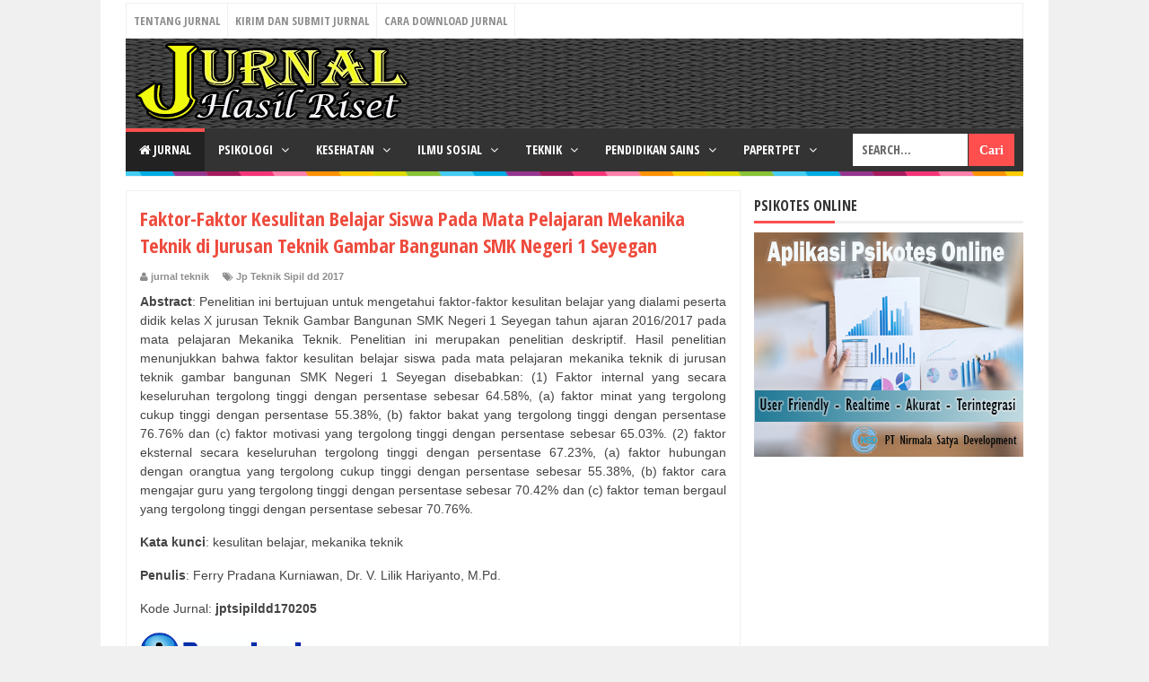

--- FILE ---
content_type: text/html; charset=utf-8
request_url: https://www.google.com/recaptcha/api2/aframe
body_size: 268
content:
<!DOCTYPE HTML><html><head><meta http-equiv="content-type" content="text/html; charset=UTF-8"></head><body><script nonce="LWwcZSOxJkSIhs_PUIN2eQ">/** Anti-fraud and anti-abuse applications only. See google.com/recaptcha */ try{var clients={'sodar':'https://pagead2.googlesyndication.com/pagead/sodar?'};window.addEventListener("message",function(a){try{if(a.source===window.parent){var b=JSON.parse(a.data);var c=clients[b['id']];if(c){var d=document.createElement('img');d.src=c+b['params']+'&rc='+(localStorage.getItem("rc::a")?sessionStorage.getItem("rc::b"):"");window.document.body.appendChild(d);sessionStorage.setItem("rc::e",parseInt(sessionStorage.getItem("rc::e")||0)+1);localStorage.setItem("rc::h",'1769655284395');}}}catch(b){}});window.parent.postMessage("_grecaptcha_ready", "*");}catch(b){}</script></body></html>

--- FILE ---
content_type: text/javascript; charset=UTF-8
request_url: https://www.e-jurnal.com/feeds/posts/default/-/Jp%20Teknik%20Sipil%20dd%202017?alt=json-in-script&callback=listEntries10
body_size: 23347
content:
// API callback
listEntries10({"version":"1.0","encoding":"UTF-8","feed":{"xmlns":"http://www.w3.org/2005/Atom","xmlns$openSearch":"http://a9.com/-/spec/opensearchrss/1.0/","xmlns$blogger":"http://schemas.google.com/blogger/2008","xmlns$georss":"http://www.georss.org/georss","xmlns$gd":"http://schemas.google.com/g/2005","xmlns$thr":"http://purl.org/syndication/thread/1.0","id":{"$t":"tag:blogger.com,1999:blog-5937630168842083927"},"updated":{"$t":"2026-01-25T18:08:32.258+07:00"},"category":[{"term":"Jp Pendidikan dd 2014"},{"term":"Jp Pendidikan dd 2015"},{"term":"Jp PAUD SD dd 2016"},{"term":"Jp Pendidikan dd 2016"},{"term":"Jp PAUD SD dd 2014"},{"term":"Jp Administrasi Negara dd 2015"},{"term":"Jp PAUD SD dd 2015"},{"term":"Jp Pendidikan dd 2013"},{"term":"Jp Manajemen dd 2016"},{"term":"Jp Hukum dd 2015"},{"term":"Jp Hukum dd 2014"},{"term":"Jp Administrasi Negara dd 2014"},{"term":"Jp Manajemen dd 2015"},{"term":"Jp Akuntansi dd 2014"},{"term":"Jp Akuntansi dd 2013"},{"term":"Jp Matematika dd 2014"},{"term":"Jp Manajemen dd 2014"},{"term":"Jp Administrasi Negara dd 2016"},{"term":"Jp Manajemen dd 2013"},{"term":"Jp Manajemen dd 2017"},{"term":"Jp Administrasi Negara dd 2013"},{"term":"Jp Matematika dd 2013"},{"term":"Jp PAUD SD dd 2013"},{"term":"Jp Hukum dd 2013"},{"term":"Jp Fisika dd 2015"},{"term":"Jp Teknik Informatika dd 2016"},{"term":"Jp Biologi dd 2014"},{"term":"Jp Akuntansi dd 2015"},{"term":"Jp Hukum dd 2016"},{"term":"Jp Pertanian dd 2015"},{"term":"Jp Matematika dd 2015"},{"term":"Jp Biologi dd 2015"},{"term":"Jp Matematika dd 2016"},{"term":"Jp Teknik Informatika dd 2015"},{"term":"Jp Teknik Listrik dan Mekatronika dd 2014"},{"term":"Jp Pertanian dd 2016"},{"term":"Jp Kimia dd 2014"},{"term":"Jp Fisika dd 2014"},{"term":"Jp Teknik Sipil dd 2016"},{"term":"Jp Pertanian dd 2014"},{"term":"Jp Fisika dd 2013"},{"term":"Jp Teknik Listrik dan Mekatronika dd 2015"},{"term":"Jp Teknik Sipil dd 2014"},{"term":"Jp Kimia dd 2013"},{"term":"Jp Akuntansi dd 2016"},{"term":"Jp Kedokteran dd 2015"},{"term":"Jp Teknik Listrik dan Mekatronika dd 2013"},{"term":"Jp Farmasi dd 2016"},{"term":"Jp Teknik Listrik dan Mekatronika dd 2016"},{"term":"Jp Biologi dd 2013"},{"term":"Jp Perikanan dd 2015"},{"term":"Jp Kedokteran dd 2014"},{"term":"Jp Pertanian dd 2017"},{"term":"Jp Kimia dd 2015"},{"term":"Jp Kesmas dd 2015"},{"term":"Jp Teknik Sipil dd 2015"},{"term":"Jp Kedokteran dd 2016"},{"term":"Jp Keperawatan dd 2015"},{"term":"Jp Farmasi dd 2017"},{"term":"Jp Kesmas dd 2014"},{"term":"Jp Manajemen dd 2012"},{"term":"Jp Komunikasi dd 2015"},{"term":"Jp Fisika dd 2016"},{"term":"Jp Sosiologi dd 2015"},{"term":"Jp Biologi dd 2016"},{"term":"Jp Perikanan dd 2012"},{"term":"Jp Teknik Mesin dd 2016"},{"term":"Jp Kesmas dd 2013"},{"term":"Jp Farmasi dd 2015"},{"term":"Jp Perikanan dd 2016"},{"term":"Jp Perikanan dd 2013"},{"term":"Jp Teknik Industri dd 2014"},{"term":"Jp Teknik Mesin dd 2014"},{"term":"Jp Teknik Mesin dd 2013"},{"term":"Jp Komunikasi dd 2014"},{"term":"Jp Keperawatan dd 2014"},{"term":"Jp Teknik Sipil dd 2013"},{"term":"Jp Kesmas dd 2016"},{"term":"Jp Teknik Industri dd 2015"},{"term":"Jp Bimbingan dan Konseling dd 2013"},{"term":"Jp Kimia dd 2016"},{"term":"Jp Akuntansi dd 2012"},{"term":"Jp Sosiologi dd 2014"},{"term":"Jp Pendidikan dd 2012"},{"term":"Jp Kedokteran dd 2013"},{"term":"Jp Kedokteran dd 2017"},{"term":"Jp Teknik Komputer dd 2016"},{"term":"Jp Teknik Mesin dd 2015"},{"term":"Jp Teknik Komputer dd 2015"},{"term":"Jp Teknik Industri dd 2013"},{"term":"Jp Farmasi dd 2014"},{"term":"Jp Keperawatan dd 2013"},{"term":"Jp Bimbingan dan Konseling dd 2016"},{"term":"Jp Komunikasi dd 2013"},{"term":"Jp perikanan dd 2014"},{"term":"Jp Sosiologi dd 2013"},{"term":"Jp Teknik Listrik dan Mekatronika dd 2017"},{"term":"Jp Biologi dd 2012"},{"term":"Jp Pertanian dd 2013"},{"term":"Jp Teknik Informatika dd 2014"},{"term":"Jp Manajemen dd 2018"},{"term":"Jp Komunikasi dd 2016"},{"term":"Jp Kesmas dd 2017"},{"term":"Jp Kebidanan dd 2015"},{"term":"Jp Kebidanan dd 2017"},{"term":"Jp Perikanan dd 2011"},{"term":"Jp Kebidanan dd 2016"},{"term":"Jp Teknik Informatika dd 2013"},{"term":"Jp Keperawatan dd 2016"},{"term":"Jp Bimbingan dan Konseling dd 2015"},{"term":"Jp Peradaban Islam dd 2015"},{"term":"Jp Teknik Informatika dd 2017"},{"term":"Jp Kedokteran gg 2015"},{"term":"Jp Peternakan dd 2016"},{"term":"Jp Manajemen dd 2011"},{"term":"Jp Kesmas dd 2012"},{"term":"Jp Teknik Industri dd 2016"},{"term":"Jp Teknik Komputer dd 2014"},{"term":"Jp Farmasi dd 2013"},{"term":"Jp Pendidikan dd 2011"},{"term":"Jp Pertanian dd 2012"},{"term":"Jp Bimbingan dan Konseling dd 2014"},{"term":"Jp Kedokteran gg 2016"},{"term":"Jp Keperawatan dd 2017"},{"term":"Jp Kimia dd 2012"},{"term":"Jp Matematika dd 2012"},{"term":"Jp Kebidanan dd 2014"},{"term":"Jp Sosiologi dd 2016"},{"term":"Jp Perikanan dd 2009"},{"term":"Jp Peternakan dd 2014"},{"term":"Jp Peternakan dd 2015"},{"term":"Jp Peradaban Islam dd 2014"},{"term":"Jp Perikanan dd 2010"},{"term":"Jp Peternakan dd 2013"},{"term":"Jp Farmasi dd 2012"},{"term":"Jp Kedokteran gg 2017"},{"term":"Jp Perikanan dd 2017"},{"term":"Jp Teknik Mesin dd 2012"},{"term":"Jp Peternakan dd 2017"},{"term":"Jp Teknik Sipil dd 2017"},{"term":"Jp Kedokteran dd 2012"},{"term":"Jp Hukum dd 2012"},{"term":"Jp Keperawatan dd 2012"},{"term":"Jp Peradaban Islam dd 2013"},{"term":"Jp Hubungan Internasional dd 2015"},{"term":"Jp Teknik Mesin dd 2017"},{"term":"Jp Manajemen dd 2010"},{"term":"Jp Peradaban Islam dd 2016"},{"term":"Jp Kedokteran gg 2014"},{"term":"Jp Teknik Informatika dd 2010"},{"term":"Jp Sejarah \u0026 Umum dd 2015"},{"term":"Jp Teknik Komputer dd 2017"},{"term":"Jp Teknik Mesin dd 2011"},{"term":"Jp Akuntansi dd 2011"},{"term":"Jp Pendidikan dd 2017"},{"term":"Jp Sejarah \u0026 Umum dd 2014"},{"term":"Jp Kehutanan dd 2015"},{"term":"Jp Peradaban Islam dd 2011"},{"term":"Jp Biologi dd 2011"},{"term":"Jp Kedokteran dd 2011"},{"term":"Jp Kedokteran dd 2010"},{"term":"Jp Teknik Komputer gg 2016"},{"term":"Jp Teknik Komputer dd 2012"},{"term":"Jp Teknik Sipil dd 2012"},{"term":"Jp Hukum dd 2011"},{"term":"Jp Kebidanan dd 2013"},{"term":"Jp Teknik Komputer dd 2013"},{"term":"Jp PAUD SD dd 2017"},{"term":"Jp Sosiologi dd 2012"},{"term":"Jp Peradaban Islam dd 2012"},{"term":"Jp Kedokteran gg 2013"},{"term":"Jp Teknik Informatika dd 2012"},{"term":"Jp Farmasi dd 2018"},{"term":"Jp Hubungan Internasional dd 2014"},{"term":"Jp Teknik Sipil dd 2011"},{"term":"Jp Pendidikan gg 2016"},{"term":"Jp PAUD SD dd 2012"},{"term":"Jp Kehutanan dd 2017"},{"term":"Jp Pendidikan dd 2010"},{"term":"Jp Sejarah \u0026 Umum dd 2013"},{"term":"Jp Kehutanan dd 2016"},{"term":"Jp Pertanian dd 2011"},{"term":"Jp Fisika dd 2012"},{"term":"Jp Kimia dd 2009"},{"term":"Jp Teknik Listrik dan Mekatronika dd 2012"},{"term":"Jp Kedokteran gg 2007"},{"term":"Jp Kedokteran dd 2009"},{"term":"Jp Kimia dd 2010"},{"term":"Jp Perikanan dd 2008"},{"term":"Jp Kedokteran gg 2011"},{"term":"Jp Kehutanan dd 2013"},{"term":"Jp Akuntansi dd 2010"},{"term":"Jp Manajemen dd 2009"},{"term":"Jp Farmasi dd 2011"},{"term":"Jp Peternakan dd 2011"},{"term":"Jp Pertanian dd 2010"},{"term":"Jp Sejarah \u0026 Umum dd 2016"},{"term":"Jp Teknik Mesin dd 2010"},{"term":"Jp Kesmas dd 2011"},{"term":"Jp Kehutanan dd 2014"},{"term":"Jp Kedokteran dd 2007"},{"term":"Jp Kedokteran gg 2012"},{"term":"Jp Perikanan dd 2007"},{"term":"Jp Pendidikan dd 2009"},{"term":"Jp Kedokteran gg 2009"},{"term":"Jp Teknik Mesin dd 2009"},{"term":"Jp Kedokteran gg 2010"},{"term":"Jp Kimia dd 2008"},{"term":"Jp Teknik Industri dd 2011"},{"term":"Jp Administrasi Negara dd 2012"},{"term":"Jp Teknik Industri dd 2012"},{"term":"Jp Komunikasi dd 2011"},{"term":"Jp Biologi dd 2010"},{"term":"Jp Kimia dd 2011"},{"term":"Jp Pendidikan gg 2015"},{"term":"Jp Hukum dd 2010"},{"term":"Jp Peternakan dd 2012"},{"term":"Jp Sosiologi dd 2011"},{"term":"Jp Teknik Komputer gg 2017"},{"term":"Jp Komunikasi dd 2012"},{"term":"Jp Kedokteran dd 2008"},{"term":"Jp Kesmas dd 2010"},{"term":"Jp Kedokteran gg 2008"},{"term":"Jp Teknik Komputer gg 2015"},{"term":"Jp Teknik Sipil dd 2010"},{"term":"Jp Kebidanan dd 2012"},{"term":"Jp Peternakan dd 2010"},{"term":"Jp Matematika dd 2011"},{"term":"Jp Peradaban Islam dd 2010"},{"term":"Jp Teknik Informatika dd 2011"},{"term":"Jp Teknik Listrik dan Mekatronika dd 2011"},{"term":"Jp Fisika dd 2011"},{"term":"Jp Matematika dd 2017"},{"term":"Jp Hukum dd 2017"},{"term":"Jp Akuntansi dd 2009"},{"term":"Jp Pendidikan gg 2014"},{"term":"Jp Antropologi dd 2014"},{"term":"Jp Hukum dd 2008"},{"term":"Jp Antropologi dd 2015"},{"term":"Jp Komunikasi dd 2010"},{"term":"Jp Teknik Listrik dan Mekatronika dd 2010"},{"term":"Jp Kedokteran gg 2005"},{"term":"Jp Manajemen dd 2008"},{"term":"Jp Kesmas dd 2009"},{"term":"Jp Kedokteran dd 2006"},{"term":"Jp Kehutanan dd 2012"},{"term":"Jp Manajemen gg 2014"},{"term":"Jp Sosiologi dd 2010"},{"term":"Jp Psikologi Kepribadian dd 2013"},{"term":"Jp Psikologi Kepribadian dd 2015"},{"term":"Jp Hubungan Internasional dd 2013"},{"term":"Jp Peternakan dd 2008"},{"term":"Jp Kebidanan dd 2011"},{"term":"Jp Kehutanan dd 2011"},{"term":"Jp Pertanian dd 2009"},{"term":"Jp Biologi dd 2017"},{"term":"Jp Kimia dd 2007"},{"term":"Jp Kedokteran gg 2006"},{"term":"Jp Teknik Listrik dan Mekatronika dd 2009"},{"term":"Jp Hubungan Internasional dd 2016"},{"term":"Jp Psikologi Kepribadian dd 2014"},{"term":"Jp Fisika dd 2017"},{"term":"Jp Peternakan dd 2009"},{"term":"Jp Kesmas gg 2017"},{"term":"Jp Antropologi dd 2013"},{"term":"Jp Bimbingan dan Konseling dd 2017"},{"term":"Jp Teknik Sipil dd 2009"},{"term":"Jp Kehutanan dd 2007"},{"term":"Jp Fisika dd 2010"},{"term":"Jp Kehutanan dd 2008"},{"term":"Jp Kesmas dd 2008"},{"term":"Jp Kebidanan dd 2018"},{"term":"Jp Teknik Komputer gg 2013"},{"term":"Jp Pertanian dd 2008"},{"term":"Jp Hukum dd 2009"},{"term":"Jp Keperawatan dd 2018"},{"term":"Jp Manajemen dd 2007"},{"term":"Jp Psikologi Perkembangan dd 2013"},{"term":"Jp Teknik Industri dd 2017"},{"term":"Jp Kimia dd 2017"},{"term":"Jp Psikologi Perkembangan dd 2012"},{"term":"Jp Teknik Komputer gg 2012"},{"term":"Jp Antropologi dd 2012"},{"term":"Jp Kesmas dd 2018"},{"term":"Jp Manajemen gg 2015"},{"term":"Jp Teknik Industri dd 2010"},{"term":"Jp Antropologi dd 2016"},{"term":"Jp Manajemen gg 2016"},{"term":"Jp Akuntansi gg 2015"},{"term":"Jp Matematika dd 2010"},{"term":"Jp Teknik Industri gg 2015"},{"term":"Jp Keperawatan dd 2010"},{"term":"Jp Keperawatan dd 2011"},{"term":"Jp Peternakan dd 2007"},{"term":"Jp Sejarah \u0026 Umum dd 2017"},{"term":"Jp Teknik Industri dd 2008"},{"term":"Jp Farmasi dd 2010"},{"term":"Jp Kehutanan dd 2009"},{"term":"Jp Kimia gg 2016"},{"term":"Jp Psikologi Perkembangan dd 2015"},{"term":"Jp Akuntansi dd 2008"},{"term":"Jp Antropologi dd 2011"},{"term":"Jp Komunikasi dd 2009"},{"term":"Jp Teknik Industri gg 2013"},{"term":"Jp Kedokteran dd 2005"},{"term":"Jp Kimia dd 2006"},{"term":"Jp Matematika dd 2009"},{"term":"Jp Sosiologi dd 2009"},{"term":"Jp Teknik Industri gg 2014"},{"term":"Jp Kehutanan dd 2010"},{"term":"Jp Komunikasi dd 2008"},{"term":"Jp Teknik Mesin dd 2008"},{"term":"Jp Akuntansi gg 2014"},{"term":"Jp Peradaban Islam dd 2008"},{"term":"Jp Teknik Komputer dd 2011"},{"term":"Jp Kesmas dd 2007"},{"term":"Jp Teknik Informatika dd 2009"},{"term":"Jp Administrasi Negara dd 2010"},{"term":"Jp Biologi dd 2009"},{"term":"Jp Kimia gg 2012"},{"term":"Jp Manajemen gg 2013"},{"term":"Jp Administrasi Negara dd 2017"},{"term":"Jp Peradaban Islam dd 2007"},{"term":"Jp PIO dd 2014"},{"term":"Jp Teknik Komputer gg 2014"},{"term":"Jp Kimia gg 2014"},{"term":"Jp Psikologi Kepribadian dd 2016"},{"term":"Jp Teknik Industri dd 2009"},{"term":"Jp Administrasi Negara dd 2011"},{"term":"Jp Pendidikan dd 2008"},{"term":"Jp Psikologi Perkembangan dd 2014"},{"term":"Jp Manajemen dd 2006"},{"term":"Jp Peternakan gg 2012"},{"term":"Jp Teknik Listrik dan Mekatronika dd 2008"},{"term":"Jp Fisika dd 2009"},{"term":"Jp PIO dd 2013"},{"term":"Jp PIO dd 2015"},{"term":"Jp Psikologi Kepribadian dd 2012"},{"term":"Jp Kimia gg 2015"},{"term":"Jp Peternakan gg 2011"},{"term":"Jp Peradaban Islam dd 2009"},{"term":"Jp Teknik Sipil gg 2016"},{"term":"Jp Akuntansi gg 2013"},{"term":"Jp Kimia gg 2010"},{"term":"Jp Kimia gg 2011"},{"term":"Jp Peternakan gg 2013"},{"term":"Jp Teknik Industri dd 2006"},{"term":"Jp Kimia gg 2013"},{"term":"Jp Peternakan gg 2017"},{"term":"Jp Farmasi dd 2009"},{"term":"Jp Sosiologi dd 2006"},{"term":"Jp Pendidikan gg 2013"},{"term":"Jp Peternakan dd 2006"},{"term":"Jp Psikologi Kepribadian dd 2009"},{"term":"Jp Sosiologi dd 2008"},{"term":"Jp Hukum gg 2015"},{"term":"Jp Perikanan dd 2006"},{"term":"Jp Peternakan gg 2015"},{"term":"Jp Psikologi Kepribadian dd 2010"},{"term":"Jp Psikologi Sosial dd 2015"},{"term":"Jp Administrasi Negara gg 2014"},{"term":"Jp Pertanian dd 2007"},{"term":"Jp Sejarah \u0026 Umum dd 2012"},{"term":"Jp Teknik Komputer dd 2010"},{"term":"Jp Perikanan gg 2014"},{"term":"Jp Peternakan gg 2010"},{"term":"Jp Peternakan gg 2014"},{"term":"Jp Bimbingan dan Konseling dd 2012"},{"term":"Jp Kebidanan dd 2010"},{"term":"Jp Administrasi Negara dd 2009"},{"term":"Jp Teknik Sipil gg 2012"},{"term":"Jp PIO dd 2016"},{"term":"Jp Peradaban Islam dd 2006"},{"term":"Jp Kimia dd 2005"},{"term":"Jp Perikanan gg 2015"},{"term":"Jp Teknik Industri dd 2007"},{"term":"Jp Fisika dd 2008"},{"term":"Jp Sosiologi dd 2007"},{"term":"Jp Administrasi Negara gg 2015"},{"term":"Jp PIO dd 2012"},{"term":"Jp Teknik Informatika dd 2008"},{"term":"Jp Akuntansi dd 2007"},{"term":"Jp Hubungan Internasional dd 2012"},{"term":"Jp Kimia gg 2008"},{"term":"Jp Psikologi Perkembangan dd 2016"},{"term":"Jp Administrasi Negara gg 2013"},{"term":"Jp Teknik Industri dd 2005"},{"term":"Jp Farmasi gg 2015"},{"term":"Jp Kimia gg 2009"},{"term":"Jp Perikanan gg 2016"},{"term":"Jp Peternakan gg 2016"},{"term":"Jp Teknik Industri gg 2016"},{"term":"Jp Fisika dd 2007"},{"term":"Jp Teknik Listrik dan Mekatronika dd 2007"},{"term":"Jp Teknik Sipil dd 2008"},{"term":"Jp Hukum dd 2007"},{"term":"Jp Perikanan gg 2012"},{"term":"Jp Kesmas dd 2006"},{"term":"Jp Perikanan gg 2017"},{"term":"Jp Psikologi Sosial dd 2012"},{"term":"Jp Teknik Listrik dan Mekatronika dd 2006"},{"term":"Jp Psikologi Sosial dd 2014"},{"term":"Jp Teknik Listrik dan Mekatronika dd 2005"},{"term":"Jp Teknik Sipil dd 2007"},{"term":"Jp Teknik Sipil gg 2015"},{"term":"Jp Sosiologi gg 2016"},{"term":"Jp Kesmas gg 2016"},{"term":"Jp Teknik Komputer dd 2007"},{"term":"Jp Teknik Komputer dd 2009"},{"term":"Jp Teknik Mesin dd 2007"},{"term":"Jp Pertanian gg 2013"},{"term":"Jp Hukum gg 2013"},{"term":"Jp Kimia gg 2007"},{"term":"Jp Pendidikan dd 2006"},{"term":"Jp Psikologi Sosial dd 2016"},{"term":"Jp Teknik Informatika dd 2007"},{"term":"Jp Akuntansi gg 2012"},{"term":"Jp Kehutanan dd 2006"},{"term":"Jp Psikologi Kepribadian dd 2011"},{"term":"Jp Farmasi dd 2008"},{"term":"Jp Farmasi gg 2016"},{"term":"Jp Pertanian gg 2014"},{"term":"Jurnal"},{"term":"Jp Akuntansi gg 2016"},{"term":"Jp Fisika dd 2006"},{"term":"Jp Hukum gg 2016"},{"term":"Jp PAUD SD dd 2011"},{"term":"Jp Akuntansi gg 2010"},{"term":"Jp Antropologi dd 2010"},{"term":"Jp Matematika gg 2016"},{"term":"Jp Pertanian gg 2012"},{"term":"Jp Teknik Industri gg 2011"},{"term":"Kesehatan"},{"term":"Jp Akuntansi dd 2006"},{"term":"Jp Manajemen dd 2005"},{"term":"Jp Pertanian gg 2015"},{"term":"Jp Sosiologi dd 2005"},{"term":"Jp Teknik Sipil gg 2014"},{"term":"Jp Antropologi dd 2008"},{"term":"Jp Biologi dd 2008"},{"term":"Jp Komunikasi dd 2006"},{"term":"Jp Komunikasi dd 2007"},{"term":"Jp Pertanian dd 2005"},{"term":"Jp Psikologi Sosial dd 2013"},{"term":"Jp Psikoterapi dd 2013"},{"term":"Jp Sejarah \u0026 Umum gg 2014"},{"term":"Jp Farmasi gg 2014"},{"term":"Jp Antropologi gg 2016"},{"term":"Jp Kedokteran dd 2018"},{"term":"Jp Pertanian gg 2011"},{"term":"Jp Peternakan dd 2018"},{"term":"Jp Teknik Komputer dd 2008"},{"term":"Belajar"},{"term":"Jp Antropologi dd 2005"},{"term":"Jp Komunikasi dd 2005"},{"term":"Jp Perikanan gg 2013"},{"term":"Jp Psikologi Perkembangan dd 2011"},{"term":"Jp Teknik Industri gg 2010"},{"term":"Jp Teknik Informatika gg 2016"},{"term":"Jp Teknik Komputer gg 2011"},{"term":"Jp Teknik Sipil gg 2013"},{"term":"Jp Teknik Sipil gg 2017"},{"term":"Jp Kimia gg 2017"},{"term":"Jp Teknik Mesin dd 2006"},{"term":"Jp Kimia gg 2006"},{"term":"Jp Manajemen gg 2012"},{"term":"Jp Teknik Komputer dd 2006"},{"term":"Jp Biologi gg 2014"},{"term":"Jp Farmasi dd 2007"},{"term":"Jp Kebidanan dd 2009"},{"term":"Jp Perikanan gg 2009"},{"term":"Jp Teknik Sipil dd 2005"},{"term":"Jp Administrasi Negara gg 2012"},{"term":"Jp Antropologi dd 2006"},{"term":"Jp Kesmas gg 2018"},{"term":"Jp Sosiologi gg 2015"},{"term":"Jp Teknik Industri gg 2012"},{"term":"Jp Teknik Komputer dd 2005"},{"term":"Jp Teknik Sipil dd 2006"},{"term":"Jp Teknik Sipil gg 2011"},{"term":"Jp Hukum gg 2014"},{"term":"Jp Keperawatan dd 2007"},{"term":"Jp Peternakan dd 2005"},{"term":"Jp Psikologi Klinis dd 2014"},{"term":"Jp Teknik Industri gg 2009"},{"term":"Madu"},{"term":"Jp Administrasi Negara gg 2011"},{"term":"Jp Antropologi dd 2007"},{"term":"Jp PIO dd 2009"},{"term":"Jp Psikologi Klinis dd 2012"},{"term":"Jp Farmasi dd 2006"},{"term":"Jp Matematika gg 2011"},{"term":"Jp Pendidikan dd 2005"},{"term":"Jp Perikanan dd 2005"},{"term":"Jp Perikanan gg 2011"},{"term":"Komunikasi"},{"term":"Jp Administrasi Negara dd 2008"},{"term":"Jp PAUD SD gg 2016"},{"term":"Jp Pendidikan dd 2007"},{"term":"Jp Pendidikan gg 2011"},{"term":"Jp Perikanan gg 2010"},{"term":"Jp Peternakan gg 2009"},{"term":"Jp Psikologi Klinis dd 2013"},{"term":"Jp Akuntansi dd 2005"},{"term":"Jp Akuntansi gg 2011"},{"term":"Jp Kehutanan gg 2013"},{"term":"Jp Pendidikan gg 2012"},{"term":"Jp Psikologi Kepribadian dd 2008"},{"term":"Jp Psikologi Klinis dd 2015"},{"term":"Jp Teknik Mesin dd 2005"},{"term":"Jp Biologi gg 2012"},{"term":"Jp Manajemen gg 2011"},{"term":"Jp Pertanian gg 2016"},{"term":"Jp Psikologi Perkembangan dd 2010"},{"term":"Jp Sosiologi gg 2014"},{"term":"Tips-tips"},{"term":"Jp Matematika dd 2007"},{"term":"Jp PIO dd 2010"},{"term":"Jp PIO dd 2011"},{"term":"Jp Peradaban Islam gg 2015"},{"term":"Sastra"},{"term":"Jp Kehutanan gg 2014"},{"term":"Jp Kehutanan gg 2015"},{"term":"Jp Keperawatan dd 2008"},{"term":"Jp Perikanan gg 2007"},{"term":"Jp Teknik Informatika dd 2005"},{"term":"Jp Antropologi dd 2009"},{"term":"Jp Biologi dd 2006"},{"term":"Jp Biologi gg 2015"},{"term":"Jp Fisika gg 2016"},{"term":"Jp Kimia gg 2005"},{"term":"Jp PAUD SD dd 2010"},{"term":"Jp Psikologi Sosial dd 2010"},{"term":"Jp Teknik Sipil gg 2010"},{"term":"Jp Farmasi gg 2017"},{"term":"Jp Hukum gg 2009"},{"term":"Jp PAUD SD dd 2009"},{"term":"Jp PAUD SD gg 2015"},{"term":"Jp Psikologi Perkembangan dd 2009"},{"term":"Self"},{"term":"Sp Teknik Informatika dd 2017"},{"term":"Jp Antropologi gg 2013"},{"term":"Jp Fisika gg 2014"},{"term":"Jp Kedokteran gg 2018"},{"term":"Jp Keperawatan dd 2009"},{"term":"Jp Manajemen gg 2010"},{"term":"Jp Matematika dd 2008"},{"term":"Jp Pertanian dd 2006"},{"term":"Pestisida"},{"term":"Jp Antropologi gg 2015"},{"term":"Jp Hubungan Internasional dd 2011"},{"term":"Jp Keperawatan gg 2011"},{"term":"Jp Matematika dd 2006"},{"term":"Jp Matematika gg 2012"},{"term":"Jp Psikologi Sosial dd 2008"},{"term":"Jp Psikoterapi dd 2015"},{"term":"Kerja"},{"term":"Tidur"},{"term":"Jp Biologi dd 2005"},{"term":"Jp Fisika gg 2010"},{"term":"Jp Fisika gg 2013"},{"term":"Jp Hubungan Internasional gg 2012"},{"term":"Jp Keperawatan dd 2006"},{"term":"Jp Keperawatan gg 2012"},{"term":"Jp PIO dd 2008"},{"term":"Jp Teknik Informatika dd 2006"},{"term":"Jp Teknik Informatika gg 2011"},{"term":"Jp Matematika gg 2007"},{"term":"Jp Teknik Industri gg 2008"},{"term":"Jp Teknik Informatika gg 2014"},{"term":"Bank Indonesia"},{"term":"Gigi"},{"term":"Jp Fisika dd 2005"},{"term":"Jp Kehutanan gg 2012"},{"term":"Jp Kehutanan gg 2016"},{"term":"Jp Kesmas gg 2015"},{"term":"Jp Manajemen gg 2007"},{"term":"Jp Matematika gg 2013"},{"term":"Jp Matematika gg 2015"},{"term":"Jp Teknik Informatika gg 2012"},{"term":"Jp Teknik Informatika gg 2015"},{"term":"Jp Administrasi Negara dd 2007"},{"term":"Jp Biologi gg 2013"},{"term":"Jp Farmasi dd 2005"},{"term":"Jp Matematika gg 2014"},{"term":"Jp Peradaban Islam dd 2005"},{"term":"Jp Peradaban Islam gg 2016"},{"term":"Jp Perikanan gg 2008"},{"term":"Jp Psikologi Sosial dd 2011"},{"term":"Jp Teknik Industri gg 2017"},{"term":"Jp Teknik Informatika gg 2013"},{"term":"Film"},{"term":"Jp Keperawatan gg 2013"},{"term":"Jp Kesmas dd 2005"},{"term":"Jp Matematika gg 2009"},{"term":"Jp Psikologi Kepribadian dd 2005"},{"term":"Jp Psikologi Perkembangan dd 2008"},{"term":"Jp Biologi gg 2016"},{"term":"Jp Farmasi gg 2018"},{"term":"Jp Manajemen gg 2008"},{"term":"Jp Matematika gg 2010"},{"term":"Jp Teknik Mesin gg 2016"},{"term":"Kode Etik"},{"term":"Sp Teknik Komputer 2017"},{"term":"Epilepsi"},{"term":"Filsafat"},{"term":"Jp Fisika gg 2015"},{"term":"Jp Hukum gg 2008"},{"term":"Jp Keperawatan gg 2014"},{"term":"Jp Matematika dd 2005"},{"term":"Jp Pertanian gg 2010"},{"term":"Jp Psikologi Klinis dd 2011"},{"term":"Jp Psikologi Perkembangan dd 2006"},{"term":"Jp Teknik Industri gg 2005"},{"term":"Kupu-Kupu"},{"term":"Mata"},{"term":"Uang"},{"term":"VIDEO"},{"term":"Humas"},{"term":"Jp Biologi gg 2011"},{"term":"Jp Hubungan Internasional dd 2017"},{"term":"Jp Kehutanan gg 2017"},{"term":"Jp Manajemen gg 2009"},{"term":"Jp Peradaban Islam gg 2013"},{"term":"Jp Psikologi Kepribadian dd 2006"},{"term":"Jp Psikologi Kepribadian dd 2007"},{"term":"Jp Psikologi Klinis dd 2009"},{"term":"Jp Psikologi Klinis dd 2010"},{"term":"Jp Psikoterapi dd 2012"},{"term":"Jp Teknik Sipil gg 2009"},{"term":"Kompetensi"},{"term":"Produk"},{"term":"Bakteri"},{"term":"Disiplin"},{"term":"Jp Fisika gg 2011"},{"term":"Jp Hukum dd 2006"},{"term":"Jp Kebidanan dd 2008"},{"term":"Jp Keperawatan gg 2015"},{"term":"Jp Keperawatan gg 2017"},{"term":"Jp PAUD SD gg 2014"},{"term":"Jp Pendidikan gg 2017"},{"term":"Jp Psikologi Sosial dd 2009"},{"term":"Jp Sosiologi gg 2013"},{"term":"Jp Teknik Informatika gg 2017"},{"term":"Asuransi"},{"term":"Ekonomi"},{"term":"Genetika"},{"term":"Guru"},{"term":"Jp Administrasi Negara gg 2016"},{"term":"Jp Hukum dd 2005"},{"term":"Jp Kebidanan dd 2007"},{"term":"Jp Pendidikan gg 2010"},{"term":"Jp Peradaban Islam gg 2007"},{"term":"Jp Peradaban Islam gg 2008"},{"term":"Jp Peradaban Islam gg 2014"},{"term":"Jp Psikoterapi dd 2014"},{"term":"Jp Psikoterapi dd 2016"},{"term":"K3"},{"term":"POLITIK"},{"term":"Tumbuhan Paku"},{"term":"Bunuh Diri"},{"term":"Gelombang"},{"term":"JURNAL ILMU SOSIAL"},{"term":"Jp Administrasi Negara dd 2005"},{"term":"Jp Administrasi Negara dd 2006"},{"term":"Jp Administrasi Negara gg 2010"},{"term":"Jp Akuntansi gg 2005"},{"term":"Jp Antropologi gg 2012"},{"term":"Jp Farmasi gg 2012"},{"term":"Jp Komunikasi gg 2008"},{"term":"Jp Perikanan gg 2006"},{"term":"Jp Peternakan gg 2018"},{"term":"Jp Psikologi Abnormal dd 2013"},{"term":"Jp Psikologi Abnormal dd 2014"},{"term":"Jp Psikologi Abnormal dd 2016"},{"term":"Kinerja"},{"term":"Bahasa"},{"term":"Gangguan Pencernaan"},{"term":"JURNAL PENDIDIKAN DAN SAINS"},{"term":"JURNAL PENELITIAN PSIKOLOGI"},{"term":"Jp Antropologi gg 2006"},{"term":"Jp Fisika gg 2009"},{"term":"Jp Hubungan Internasional gg 2016"},{"term":"Jp Hukum gg 2011"},{"term":"Jp Kehutanan gg 2006"},{"term":"Jp Kehutanan gg 2010"},{"term":"Jp Kesmas gg 2014"},{"term":"Jp Psikologi Kepribadian gg 2013"},{"term":"Jp Sejarah \u0026 Umum gg 2015"},{"term":"Jp Teknik Industri gg 2007"},{"term":"Karies"},{"term":"Kepemimpinan"},{"term":"Khitan Perempuan"},{"term":"Media Massa"},{"term":"Musik"},{"term":"Pendidikan"},{"term":"Penyakit Paru"},{"term":"Sp Pendidikan 2017"},{"term":"Valuta Asing"},{"term":"Agama"},{"term":"Belut"},{"term":"Demam"},{"term":"Flu"},{"term":"Gunung"},{"term":"JURNAL TEKNIK"},{"term":"Jp Antropologi gg 2011"},{"term":"Jp Biologi gg 2009"},{"term":"Jp Kehutanan gg 2011"},{"term":"Jp PIO dd 2005"},{"term":"Jp Peradaban Islam gg 2011"},{"term":"Jp Peradaban Islam gg 2012"},{"term":"Jp Psikologi Abnormal dd 2010"},{"term":"Jp Psikologi Abnormal dd 2012"},{"term":"Jp Sosiologi gg 2010"},{"term":"Jp Teknik Informatika gg 2006"},{"term":"Jp Teknik Listrik dan Mekatronika gg 2008"},{"term":"Jp Teknik Listrik dan Mekatronika gg 2011"},{"term":"Jp Teknik Sipil gg 2005"},{"term":"Kepuasan Konsumen"},{"term":"Konseling"},{"term":"Laba-Laba"},{"term":"Neurologi"},{"term":"Tokoh"},{"term":"Cerita Lucu"},{"term":"Dehidrasi"},{"term":"Energi"},{"term":"Fisika"},{"term":"Gejala Alam"},{"term":"Geografi"},{"term":"Jamur"},{"term":"Jp Antropologi gg 2014"},{"term":"Jp Bimbingan dan Konseling dd 2011"},{"term":"Jp Fisika gg 2005"},{"term":"Jp Fisika gg 2006"},{"term":"Jp Fisika gg 2012"},{"term":"Jp Hubungan Internasional gg 2014"},{"term":"Jp Komunikasi gg 2015"},{"term":"Jp Matematika gg 2017"},{"term":"Jp Pertanian gg 2008"},{"term":"Jp Psikologi Klinis gg 2016"},{"term":"Jp Psikologi Perkembangan dd 2007"},{"term":"Jp Psikologi Perkembangan dd 2017"},{"term":"Jp Psikologi Perkembangan gg 2014"},{"term":"Jp Psikologi Sosial dd 2007"},{"term":"Jp Psikologi Sosial dd 2017"},{"term":"Jp Sejarah \u0026 Umum dd 2011"},{"term":"Jp Sosiologi gg 2009"},{"term":"Jp Sosiologi gg 2011"},{"term":"Jp Sosiologi gg 2012"},{"term":"Jp Teknik Listrik dan Mekatronika gg 2007"},{"term":"Jp Teknik Mesin gg 2014"},{"term":"Jp Teknik Mesin gg 2017"},{"term":"Koran"},{"term":"Motivasi Kerja"},{"term":"Penilaian Berbasis Kelas"},{"term":"Protozoa"},{"term":"Sosiologi"},{"term":"Sp Manajemen 2017"},{"term":"Budaya"},{"term":"Caring"},{"term":"Cianjur"},{"term":"Citra Tubuh"},{"term":"Darah"},{"term":"Enzim"},{"term":"Geologi"},{"term":"JURNAL ILMU KESEHATAN"},{"term":"Jantung"},{"term":"Jp Akuntansi gg 2009"},{"term":"Jp Antropologi gg 2005"},{"term":"Jp Antropologi gg 2008"},{"term":"Jp Fisika gg 2008"},{"term":"Jp Hukum gg 2010"},{"term":"Jp Hukum gg 2012"},{"term":"Jp Kehutanan dd 2005"},{"term":"Jp Keperawatan gg 2016"},{"term":"Jp Komunikasi dd 2017"},{"term":"Jp Komunikasi gg 2010"},{"term":"Jp Komunikasi gg 2013"},{"term":"Jp Komunikasi gg 2014"},{"term":"Jp PIO dd 2007"},{"term":"Jp PIO gg 2015"},{"term":"Jp Pendidikan gg 2009"},{"term":"Jp Peradaban Islam gg 2010"},{"term":"Jp Psikologi Abnormal dd 2015"},{"term":"Jp Psikologi Klinis dd 06"},{"term":"Jp Psikologi Pekembangan dd 2005"},{"term":"Jp Psikologi Politik dd 2010"},{"term":"Jp Psikologi Sosial gg 2013"},{"term":"Jp Psikologi Sosial gg 2014"},{"term":"Jp Psikologi Sosial gg 2015"},{"term":"Jp Psikoterapi dd 2011"},{"term":"Jp Sejarah \u0026 Umum dd 2009"},{"term":"Jp Sejarah \u0026 Umum gg 2013"},{"term":"Jp Sejarah \u0026 Umum gg 2016"},{"term":"Jp Sejarah \u0026 Umum gg 2017"},{"term":"Jp Sosiologi gg 2006"},{"term":"Jp Teknik Informatika gg 2007"},{"term":"Jp Teknik Informatika gg 2008"},{"term":"Jp Teknik Listrik dan Mekatronika gg 2013"},{"term":"Jp Teknik Listrik dan Mekatronika gg 2015"},{"term":"Jp Teknik Mesin gg 2013"},{"term":"Jp Teknik Sipil gg 2007"},{"term":"Jp Teknik Sipil gg 2008"},{"term":"Keuangan"},{"term":"Kloning"},{"term":"Komik"},{"term":"Lambung"},{"term":"Marketing"},{"term":"Mimpi"},{"term":"Motorik"},{"term":"Novel"},{"term":"Produksi"},{"term":"Rambut"},{"term":"Remaja"},{"term":"SAHABAT NABI"},{"term":"Sp Penjasrek 2017"},{"term":"ASKES"},{"term":"Attchment"},{"term":"Bimbingan"},{"term":"Brain Game"},{"term":"Buah Apel"},{"term":"Cacar"},{"term":"Cacingan"},{"term":"Cerita Hikmah"},{"term":"Diabetes Melitus"},{"term":"Gangguan Perilaku"},{"term":"Hemoroid"},{"term":"Hernia"},{"term":"Hukum"},{"term":"Imunisasi"},{"term":"JURNAL PERTANIAN DAN PETERNAKAN"},{"term":"Jp Akuntansi gg 2006"},{"term":"Jp Hubungan Internasional gg 2015"},{"term":"Jp Komunikasi gg 2011"},{"term":"Jp Komunikasi gg 2016"},{"term":"Jp PAUD SD gg 2012"},{"term":"Jp PIO dd 2017"},{"term":"Jp Peradaban Islam gg 2009"},{"term":"Jp Perikanan gg 2005"},{"term":"Jp Pertanian gg 2007"},{"term":"Jp Psikologi Kepribadian gg 2015"},{"term":"Jp Psikologi Politik dd 2009"},{"term":"Jp Psikologi Politik dd 2013"},{"term":"Jp Psikologi Sosial dd 2005"},{"term":"Jp Psikoterapi dd 2010"},{"term":"Jp Teknik Mesin gg 2009"},{"term":"Jp Teknik Mesin gg 2010"},{"term":"Jp Teknik Sipil gg 2006"},{"term":"Kehamilan"},{"term":"Kepuasan Kerja"},{"term":"PAYONEER"},{"term":"Protein"},{"term":"Psikologi Industri"},{"term":"Sapi Bali"},{"term":"Terapi Pijat"},{"term":"Tuna Grahita"},{"term":"pertanian"},{"term":"Agribisnis"},{"term":"Aktivitas"},{"term":"Anemia"},{"term":"Antropologi"},{"term":"Buah-buahan"},{"term":"Gaya Hidup"},{"term":"HRD"},{"term":"Hati"},{"term":"Ilmiah"},{"term":"Jp Antropologi gg 2007"},{"term":"Jp Farmasi gg 2011"},{"term":"Jp Farmasi gg 2013"},{"term":"Jp Fisika gg 2007"},{"term":"Jp Kebidanan dd 2006"},{"term":"Jp Kehutanan gg 2009"},{"term":"Jp Kesmas gg 2007"},{"term":"Jp Kesmas gg 2010"},{"term":"Jp Matematika gg 2008"},{"term":"Jp PIO dd 2006"},{"term":"Jp Peternakan gg 2008"},{"term":"Jp Psikologi Abnormal dd 2007"},{"term":"Jp Psikologi Abnormal dd 2011"},{"term":"Jp Psikologi Klinis dd 05"},{"term":"Jp Psikologi Klinis dd 2008"},{"term":"Jp Psikologi Perkembangan gg 2015"},{"term":"Jp Psikologi Sosial gg 2006"},{"term":"Jp Psikoterapi dd 2005"},{"term":"Jp Sosiologi gg 2008"},{"term":"Jp Teknik Industri gg 2006"},{"term":"Jp Teknik Informatika gg 2009"},{"term":"Jp Teknik Informatika gg 2010"},{"term":"Jp Teknik Listrik dan Mekatronika gg 2005"},{"term":"Jp Teknik Listrik dan Mekatronika gg 2006"},{"term":"Jp Teknik Listrik dan Mekatronika gg 2010"},{"term":"Jp Teknik Mesin gg 2011"},{"term":"Jp Teknik Mesin gg 2015"},{"term":"Karya Tulis"},{"term":"Kebudayaan"},{"term":"Keluarga Berencana"},{"term":"Kepribadian"},{"term":"Kesenian"},{"term":"Komitmen"},{"term":"Kritik Sosial"},{"term":"Logam"},{"term":"Manajemen"},{"term":"Manajemen Mutu"},{"term":"Mulut"},{"term":"Outbound"},{"term":"PAUD"},{"term":"Pendukung Jurnal"},{"term":"Retardasi Mental"},{"term":"SATELIT"},{"term":"SDM"},{"term":"SURAT-MENYURAT"},{"term":"Sejarah"},{"term":"Senam"},{"term":"Sosial"},{"term":"Sp Biologi 2017"},{"term":"Stres"},{"term":"ads Propellerads"},{"term":"ASI"},{"term":"Alergi"},{"term":"Biologi"},{"term":"Bunga"},{"term":"Danau"},{"term":"Demografi"},{"term":"Emosi"},{"term":"Gurun"},{"term":"Hewan"},{"term":"Hujan"},{"term":"Image"},{"term":"Jamsostek"},{"term":"Jp Administrasi Negara gg 2009"},{"term":"Jp Biologi dd 2007"},{"term":"Jp Biologi gg 2008"},{"term":"Jp Biologi gg 2010"},{"term":"Jp Farmasi gg 2009"},{"term":"Jp Hubungan Internasional gg 2011"},{"term":"Jp Hubungan Internasional gg 2013"},{"term":"Jp Komunikasi gg 2005"},{"term":"Jp Komunikasi gg 2007"},{"term":"Jp Komunikasi gg 2009"},{"term":"Jp Komunikasi gg 2012"},{"term":"Jp Manajemen gg 2005"},{"term":"Jp Manajemen gg 2006"},{"term":"Jp PIO gg 2014"},{"term":"Jp PIO gg 2016"},{"term":"Jp Pendidikan gg 2008"},{"term":"Jp Peternakan gg 2006"},{"term":"Jp Peternakan gg 2007"},{"term":"Jp Psikologi Abnormal dd 2009"},{"term":"Jp Psikologi Kepribadian gg 2014"},{"term":"Jp Psikologi Klinis dd 2016"},{"term":"Jp Psikologi Klinis gg 2012"},{"term":"Jp Psikologi Klinis gg 2014"},{"term":"Jp Psikologi Politik dd 2014"},{"term":"Jp Psikologi Sosial dd 2006"},{"term":"Jp Psikologi Sosial gg 2012"},{"term":"Jp Psikoterapi gg 2012"},{"term":"Jp Teknik Informatika gg 2005"},{"term":"Jp Teknik Mesin gg 2005"},{"term":"KKN"},{"term":"Keperawatan"},{"term":"Ketombe"},{"term":"Kimia"},{"term":"Kulit"},{"term":"Lahan"},{"term":"Lanjut Usia"},{"term":"Laut"},{"term":"Lingkungan"},{"term":"Lintah"},{"term":"Makanan"},{"term":"Makanan Sehat"},{"term":"Minat Bakat"},{"term":"Modal"},{"term":"Motivasi Berprestasi"},{"term":"Obat Herbal"},{"term":"Organisasi"},{"term":"Origami"},{"term":"Pariwisata"},{"term":"Penyakit Kulit"},{"term":"Profile Perusahaan"},{"term":"Program Bos"},{"term":"Propolis"},{"term":"REVENUEHITS"},{"term":"Resensi"},{"term":"Sel"},{"term":"Sp Komunikasi 2017"},{"term":"Sp Psikologi 2017"},{"term":"Sp Teknik Sipil dd 2017"},{"term":"Statistik"},{"term":"THT"},{"term":"Telinga"},{"term":"Tindak Pidana"},{"term":"Tuna susila"},{"term":"Virus"},{"term":"Agama Buddha"},{"term":"Agama Khonghucu"},{"term":"Alat Indera"},{"term":"Anak Usia Sekola"},{"term":"Aneh"},{"term":"Antibiotik"},{"term":"Arkeologi"},{"term":"Artis"},{"term":"Asam Urat"},{"term":"Autis"},{"term":"Bayi"},{"term":"Biografi"},{"term":"Bisnis Online"},{"term":"Botani"},{"term":"Cerpen"},{"term":"Daya Tahan Tubuh"},{"term":"Departemen RI"},{"term":"Desain Foto"},{"term":"Disleksia"},{"term":"Drama"},{"term":"Fakta Unik"},{"term":"Fashion"},{"term":"Gangguan Jiwa"},{"term":"HAK REPRODUKSI"},{"term":"HIV \/ AIDS"},{"term":"Hacker"},{"term":"Haji"},{"term":"Hijab"},{"term":"Hotel"},{"term":"INTERNASIONAL"},{"term":"Ilustrasi Jurnal"},{"term":"Instink"},{"term":"Investasi"},{"term":"Ispa"},{"term":"Jp Administrasi Negara gg 2005"},{"term":"Jp Administrasi Negara gg 2006"},{"term":"Jp Administrasi Negara gg 2007"},{"term":"Jp Administrasi Negara gg 2008"},{"term":"Jp Akuntansi gg 2007"},{"term":"Jp Akuntansi gg 2008"},{"term":"Jp Bimbingan dan Konseling dd 2005"},{"term":"Jp Bimbingan dan Konseling dd 2006"},{"term":"Jp Bimbingan dan Konseling dd 2007"},{"term":"Jp Bimbingan dan Konseling dd 2008"},{"term":"Jp Bimbingan dan Konseling dd 2009"},{"term":"Jp Bimbingan dan Konseling gg 2013"},{"term":"Jp Bimbingan dan Konseling gg 2015"},{"term":"Jp Biologi gg 2005"},{"term":"Jp Biologi gg 2007"},{"term":"Jp Fisika gg 2017"},{"term":"Jp Hubungan Internasional dd 2010"},{"term":"Jp Kebidanan dd 2005"},{"term":"Jp Kehutanan gg 2007"},{"term":"Jp Kehutanan gg 2008"},{"term":"Jp Keperawatan dd 2005"},{"term":"Jp Keperawatan gg 2006"},{"term":"Jp Keperawatan gg 2007"},{"term":"Jp Keperawatan gg 2008"},{"term":"Jp Keperawatan gg 2010"},{"term":"Jp Kesmas gg 2008"},{"term":"Jp Kesmas gg 2009"},{"term":"Jp Kesmas gg 2012"},{"term":"Jp Komunikasi gg 2006"},{"term":"Jp PAUD SD gg 2011"},{"term":"Jp PAUD SD gg 2013"},{"term":"Jp PIO gg 2009"},{"term":"Jp PIO gg 2012"},{"term":"Jp PIO gg 2013"},{"term":"Jp Peradaban Islam gg 2005"},{"term":"Jp Peradaban Islam gg 2006"},{"term":"Jp Peternakan gg 2005"},{"term":"Jp Psikologi Abnormal gg 2014"},{"term":"Jp Psikologi Abnormal gg 2015"},{"term":"Jp Psikologi Kepribadian gg 2016"},{"term":"Jp Psikologi Klinis dd 2007"},{"term":"Jp Psikologi Klinis gg 2011"},{"term":"Jp Psikologi Klinis gg 2013"},{"term":"Jp Psikologi Perkembangan gg 2008"},{"term":"Jp Psikologi Perkembangan gg 2012"},{"term":"Jp Psikologi Perkembangan gg 2013"},{"term":"Jp Psikologi Politik dd 2005"},{"term":"Jp Psikologi Politik dd 2006"},{"term":"Jp Psikologi Politik dd 2011"},{"term":"Jp Psikologi Politik dd 2015"},{"term":"Jp Psikologi Politik dd 2016"},{"term":"Jp Psikologi Politik gg 2012"},{"term":"Jp Psikologi Sosial gg 2009"},{"term":"Jp Psikoterapi dd 2006"},{"term":"Jp Psikoterapi dd 2007"},{"term":"Jp Psikoterapi dd 2009"},{"term":"Jp Psikoterapi gg 2014"},{"term":"Jp Sosiologi gg 2007"},{"term":"Jp Teknik Komputer gg 2006"},{"term":"Jp Teknik Komputer gg 2007"},{"term":"Jp Teknik Komputer gg 2008"},{"term":"Jp Teknik Listrik dan Mekatronika gg 2012"},{"term":"Jp Teknik Listrik dan Mekatronika gg 2014"},{"term":"Jp Teknik Listrik dan Mekatronika gg 2016"},{"term":"Jp Teknik Mesin gg 2006"},{"term":"Jp Teknik Mesin gg 2007"},{"term":"KRIMINAL"},{"term":"KTP"},{"term":"Kabupaten"},{"term":"Kampus UIN SUSKA"},{"term":"Karyawan"},{"term":"Kecerdasan"},{"term":"Kelainan Seksual"},{"term":"Konsumen"},{"term":"Lirik Lagu Nasyid"},{"term":"Listrik"},{"term":"Loker"},{"term":"MUTILASI"},{"term":"Mabuk"},{"term":"Manusia Purba"},{"term":"Meteorologi"},{"term":"Misteri"},{"term":"Mobil"},{"term":"Mode"},{"term":"Nabi-Nabi"},{"term":"OLAH RAGA"},{"term":"Obesitas"},{"term":"PENYIARAN"},{"term":"PENYIMPANAN FILE"},{"term":"Pantai"},{"term":"Pencernaan"},{"term":"Pendidikan Jasmani"},{"term":"Pengembangan Masyarakat"},{"term":"Penipuan"},{"term":"Perikanan"},{"term":"Perilaku Hewan"},{"term":"Perkembangan Anak"},{"term":"Pernapasan"},{"term":"Pesantren"},{"term":"Pesawat"},{"term":"Peta"},{"term":"Plankton"},{"term":"Polisi"},{"term":"Promosi"},{"term":"Psikologi Sosial"},{"term":"Psikotes Online"},{"term":"Puisi"},{"term":"REGIONAL"},{"term":"Rumah Sehat"},{"term":"Saham"},{"term":"Sakit Kepala"},{"term":"Sakit Pinggang"},{"term":"Sayuran"},{"term":"Sejarah Islam"},{"term":"Semut"},{"term":"Sikap"},{"term":"Sistem Informasi"},{"term":"Soekarno"},{"term":"Sp Akuntansi 2017"},{"term":"Sp Farmasi 2017"},{"term":"Sp Hukum 2017"},{"term":"Sp Kedokteran 2017"},{"term":"Sp Keperawatan 2017"},{"term":"Sp PAUD SD 2017"},{"term":"Starup"},{"term":"Stroke"},{"term":"Suku Bangsa"},{"term":"Teknologi"},{"term":"Televisi"},{"term":"Terapi"},{"term":"Tikus"},{"term":"Tubuh Manusia"},{"term":"Tuhan"},{"term":"Tulang"},{"term":"Universitas"},{"term":"Virus Penyakit"},{"term":"Youtube"},{"term":"Zakat"},{"term":"finannce"},{"term":"gangguan dengar"},{"term":"rekreasi"}],"title":{"type":"text","$t":"E-JURNAL"},"subtitle":{"type":"html","$t":""},"link":[{"rel":"http://schemas.google.com/g/2005#feed","type":"application/atom+xml","href":"https:\/\/www.e-jurnal.com\/feeds\/posts\/default"},{"rel":"self","type":"application/atom+xml","href":"https:\/\/www.blogger.com\/feeds\/5937630168842083927\/posts\/default\/-\/Jp+Teknik+Sipil+dd+2017?alt=json-in-script"},{"rel":"alternate","type":"text/html","href":"https:\/\/www.e-jurnal.com\/search\/label\/Jp%20Teknik%20Sipil%20dd%202017"},{"rel":"hub","href":"http://pubsubhubbub.appspot.com/"},{"rel":"next","type":"application/atom+xml","href":"https:\/\/www.blogger.com\/feeds\/5937630168842083927\/posts\/default\/-\/Jp+Teknik+Sipil+dd+2017\/-\/Jp+Teknik+Sipil+dd+2017?alt=json-in-script\u0026start-index=26\u0026max-results=25"}],"author":[{"name":{"$t":"BINDO"},"uri":{"$t":"http:\/\/www.blogger.com\/profile\/02060693171747382096"},"email":{"$t":"noreply@blogger.com"},"gd$image":{"rel":"http://schemas.google.com/g/2005#thumbnail","width":"32","height":"32","src":"\/\/blogger.googleusercontent.com\/img\/b\/R29vZ2xl\/AVvXsEjUlq-gscVM68aoXbnBKiP8b8fvL_XWOIBhWvzjKbqIlWMJETbweJNsUKh0XLxFw3VyaesPXwKTuMAblAXD4Py-orzIFq04GAg5glgygmA4U07A-HWJYHBNwCNKIkSpVg\/s220\/bindofavi.png"}}],"generator":{"version":"7.00","uri":"http://www.blogger.com","$t":"Blogger"},"openSearch$totalResults":{"$t":"385"},"openSearch$startIndex":{"$t":"1"},"openSearch$itemsPerPage":{"$t":"25"},"entry":[{"id":{"$t":"tag:blogger.com,1999:blog-5937630168842083927.post-1093903477184412656"},"published":{"$t":"2017-08-06T03:59:00.001+07:00"},"updated":{"$t":"2017-08-11T04:40:30.327+07:00"},"category":[{"scheme":"http://www.blogger.com/atom/ns#","term":"Jp Teknik Sipil dd 2017"}],"title":{"type":"text","$t":"REDESAIN STRUKTUR GEDUNG RAWAT INAP RSUD KABUPATEN TEMANGGUNG"},"content":{"type":"html","$t":"\u003Cdiv class=\"MsoNormal\" style=\"line-height: 150%; margin-bottom: 12.0pt; text-align: justify;\"\u003E\n\u003Cspan style=\"font-family: \u0026quot;arial\u0026quot; , \u0026quot;helvetica\u0026quot; , sans-serif;\"\u003E\u003Cb\u003EABSTRAK\u003C\/b\u003E: Perencanaan struktur\ngedung yang berada di wilayah rawan gempa harus direncanakan dengan baik, kuat,\ndan tahan terhadap beban gempa agar tidak terjadi kegagalan struktur yang tidak\ndiinginkan. Dengan didasarkan pada SNI 03-2847-2013 dan SNI 03-1726-2012, maka\nperlu dilakukan desain ulang pada Struktur Gedung Rawat Inap RSUD Kabupaten\nTemanggung. Perencanaan Struktur Gedung Rawat Inap RSUD Kabupaten Temanggung\nini meliputi perencanaan struktur atas dan struktur bawah. Perencanaan struktur\natas, meliputi perencanaan pelat, balok, kolom, dinding geser yang dibantu\ndengan menggunakan program SAP. Perencanaan struktur bawah, meliputi\nperencanaan pondasi sumuran yang dilakukan secara manual. Pembebanan yang\nditinjau untuk perencanaan elemen struktur adalah beban mati, beban hidup dan\nbeban gempa yang dihitung dengan menggunakan metode analisis dinamik spektrum\nrespons gempa. Pada Tugas Akhir ini, Perencanaan Struktur Gedung Rawat Inap\nRSUD Kabupaten Temanggung yang terdiri dari 8 lantai ini terbuat dari beton bertulang\ndan menggunakan Sistem Ganda yang merupakan kombinasi antara dinding geser\nbeton bertulang khusus dan rangka pemikul momen khusus.\u003C\/span\u003E\u003C\/div\u003E\n\u003Cdiv class=\"MsoNormal\" style=\"line-height: 150%; margin-bottom: 12.0pt; text-align: justify;\"\u003E\n\u003Cspan style=\"font-family: \u0026quot;arial\u0026quot; , \u0026quot;helvetica\u0026quot; , sans-serif;\"\u003E\u003Cb\u003EKata kunci\u003C\/b\u003E: Desain Ulang,\nStruktur Tahan Gempa, Sistem Ganda, Dinding Geser, Rangka Pemikul Momen Khusus\u003C\/span\u003E\u003Cbr \/\u003E\n\u003Ca name='more'\u003E\u003C\/a\u003E\u003C\/div\u003E\n\u003Cdiv class=\"MsoNormal\" style=\"line-height: 150%; margin-bottom: 12.0pt; text-align: justify;\"\u003E\n\u003Cspan style=\"font-family: \u0026quot;arial\u0026quot; , \u0026quot;helvetica\u0026quot; , sans-serif;\"\u003E\u003Cb\u003EPenulis\u003C\/b\u003E: Aji Tidar Prasakti,\nSammuel Marciano, Sri Tudjono, Rudi Yuniarto Adi\u003C\/span\u003E\u003C\/div\u003E\n\u003Cdiv class=\"MsoNormal\" style=\"line-height: 150%; margin-bottom: 12.0pt; text-align: justify;\"\u003E\n\u003Cspan style=\"font-family: \u0026quot;arial\u0026quot; , \u0026quot;helvetica\u0026quot; , sans-serif;\"\u003EKode Jurnal: \u003Cb\u003Ejptsipildd170406\u003C\/b\u003E\u003C\/span\u003E\u003C\/div\u003E\n\u003Ca href=\"https:\/\/drive.google.com\/open?id=0B3veF_xJ1onYa0ZfcGNpRmJEd1k\" target=\"_blank\"\u003E\u003Cimg border=\"0\" height=\"35\" src=\"https:\/\/blogger.googleusercontent.com\/img\/b\/R29vZ2xl\/AVvXsEjGj4FQv1aMKKBVC4_mesGV_ZBAKWTejNaV2HxifdICn1Si6-Cbih_Nn3RHQNCq1oxvhyRv2U9yPX6t4k-PCOSIkqYXB__v7DbFjwnVn73zgsW72l7sqKX5dvQ2XVxnqcLrw2CvPzs63oA\/s320\/E+JURNAL.gif\" width=\"180\" \/\u003E\u003C\/a\u003E"},"link":[{"rel":"edit","type":"application/atom+xml","href":"https:\/\/www.blogger.com\/feeds\/5937630168842083927\/posts\/default\/1093903477184412656"},{"rel":"self","type":"application/atom+xml","href":"https:\/\/www.blogger.com\/feeds\/5937630168842083927\/posts\/default\/1093903477184412656"},{"rel":"alternate","type":"text/html","href":"https:\/\/www.e-jurnal.com\/2017\/08\/redesain-struktur-gedung-rawat-inap.html","title":"REDESAIN STRUKTUR GEDUNG RAWAT INAP RSUD KABUPATEN TEMANGGUNG"}],"author":[{"name":{"$t":"Unknown"},"email":{"$t":"noreply@blogger.com"},"gd$image":{"rel":"http://schemas.google.com/g/2005#thumbnail","width":"16","height":"16","src":"https:\/\/img1.blogblog.com\/img\/b16-rounded.gif"}}],"media$thumbnail":{"xmlns$media":"http://search.yahoo.com/mrss/","url":"https:\/\/blogger.googleusercontent.com\/img\/b\/R29vZ2xl\/AVvXsEjGj4FQv1aMKKBVC4_mesGV_ZBAKWTejNaV2HxifdICn1Si6-Cbih_Nn3RHQNCq1oxvhyRv2U9yPX6t4k-PCOSIkqYXB__v7DbFjwnVn73zgsW72l7sqKX5dvQ2XVxnqcLrw2CvPzs63oA\/s72-c\/E+JURNAL.gif","height":"72","width":"72"}},{"id":{"$t":"tag:blogger.com,1999:blog-5937630168842083927.post-587067870969752350"},"published":{"$t":"2017-08-06T03:58:00.001+07:00"},"updated":{"$t":"2017-08-11T04:40:30.998+07:00"},"category":[{"scheme":"http://www.blogger.com/atom/ns#","term":"Jp Teknik Sipil dd 2017"}],"title":{"type":"text","$t":"PENERAPAN METODE PEMBELAJARAN SOCIAL SCIENCE INQUIRY PADA MATAKULIAH MANAJEMEN   KONSTRUKSI GUNA MENINGKATKAN HASIL BELAJAR  MAHASISWA PRODI TEKNIK SIPIL FAKULTAS TEKNIK UNIVERSITAS NEGERI MALANG"},"content":{"type":"html","$t":"\u003Cdiv class=\"MsoNormal\" style=\"line-height: 150%; margin-bottom: 12.0pt; text-align: justify;\"\u003E\n\u003Cspan style=\"font-family: \u0026quot;arial\u0026quot; , \u0026quot;helvetica\u0026quot; , sans-serif;\"\u003E\u003Cb\u003EAbstrak\u003C\/b\u003E: tujuan\npenelitian\u0026nbsp; ini adalah untuk meningkatkan\nhasil belajar mahasiswa dan proses pembelajaran matakuliah Manajemen Konstruksi\ndengan penerapan metode\u0026nbsp; Social\nScience\u0026nbsp; Inquiry . Rancangan penelitian\nyang digunakan adalah penelitian\u0026nbsp;\ntindakan kelas.\u0026nbsp; Penelitian\ntindakan ini bersifat\u0026nbsp; reflektif\nkolaboratif\u0026nbsp; dengan melakukan tindakan-tindakan\nalternatif tertentu, sehingga dapat memperbaiki kegiatan pengajaran Manajemen Konstruksi\u0026nbsp;\nsecara lebih profesional. Penelitian\u0026nbsp;\nini dilaksanakan\u0026nbsp; dengan\u0026nbsp;\u0026nbsp; langkah-langkah seperti\u0026nbsp; (l)\u0026nbsp;\nperencanaan tindakan, (2)\u0026nbsp;\npelaksanaan\u0026nbsp; tindakan, (3)\u0026nbsp; observasi dan (4) refleksi pada setiap\nsiklus. Hasil penelitian menunjukkan bahwa (l) Penerapan metode Social Science\nInquiry\u0026nbsp; dalam matakuliah Manajemen\nKonstruksi dapat meningkatkan\u0026nbsp; hasil\nbelajar mahasiswa prodi S1 Teknik Sipil Fakultas Teknik Universiats Negeri\nMalang, dan (2) Penerapan metode Social Science Inquiry dapat meningkatkan\nkualitas pembelajaran yaitu mengubah proses pembelajaran dari dosen yang\ndominan aktif menjadi mahasiswa yang aktif.\u003C\/span\u003E\u003C\/div\u003E\n\u003Cdiv class=\"MsoNormal\" style=\"line-height: 150%; margin-bottom: 12.0pt; text-align: justify;\"\u003E\n\u003Cspan style=\"font-family: \u0026quot;arial\u0026quot; , \u0026quot;helvetica\u0026quot; , sans-serif;\"\u003E\u003Cb\u003EKata-kata kunci\u003C\/b\u003E: Social\u0026nbsp; Science\u0026nbsp;\nInquiry, Manajemen Konstruksi, Hasil Belajar, Proses Pembelajaran\u003C\/span\u003E\u003Cbr \/\u003E\n\u003Ca name='more'\u003E\u003C\/a\u003E\u003C\/div\u003E\n\u003Cdiv class=\"MsoNormal\" style=\"line-height: 150%; margin-bottom: 12.0pt; text-align: justify;\"\u003E\n\u003Cspan style=\"font-family: \u0026quot;arial\u0026quot; , \u0026quot;helvetica\u0026quot; , sans-serif;\"\u003E\u003Cb\u003EPenulis\u003C\/b\u003E: Suparno dan Made Wena\u003C\/span\u003E\u003C\/div\u003E\n\u003Cdiv class=\"MsoNormal\" style=\"line-height: 150%; margin-bottom: 12.0pt; text-align: justify;\"\u003E\n\u003Cspan style=\"font-family: \u0026quot;arial\u0026quot; , \u0026quot;helvetica\u0026quot; , sans-serif;\"\u003EKode Jurnal: \u003Cb\u003Ejptsipildd170405\u003C\/b\u003E\u003C\/span\u003E\u003C\/div\u003E\n\u003Ca href=\"https:\/\/drive.google.com\/open?id=0B3veF_xJ1onYekJVcmZGdmw3NHM\" target=\"_blank\"\u003E\u003Cimg border=\"0\" height=\"35\" src=\"https:\/\/blogger.googleusercontent.com\/img\/b\/R29vZ2xl\/AVvXsEjGj4FQv1aMKKBVC4_mesGV_ZBAKWTejNaV2HxifdICn1Si6-Cbih_Nn3RHQNCq1oxvhyRv2U9yPX6t4k-PCOSIkqYXB__v7DbFjwnVn73zgsW72l7sqKX5dvQ2XVxnqcLrw2CvPzs63oA\/s320\/E+JURNAL.gif\" width=\"180\" \/\u003E\u003C\/a\u003E"},"link":[{"rel":"edit","type":"application/atom+xml","href":"https:\/\/www.blogger.com\/feeds\/5937630168842083927\/posts\/default\/587067870969752350"},{"rel":"self","type":"application/atom+xml","href":"https:\/\/www.blogger.com\/feeds\/5937630168842083927\/posts\/default\/587067870969752350"},{"rel":"alternate","type":"text/html","href":"https:\/\/www.e-jurnal.com\/2017\/08\/penerapan-metode-pembelajaran-social.html","title":"PENERAPAN METODE PEMBELAJARAN SOCIAL SCIENCE INQUIRY PADA MATAKULIAH MANAJEMEN   KONSTRUKSI GUNA MENINGKATKAN HASIL BELAJAR  MAHASISWA PRODI TEKNIK SIPIL FAKULTAS TEKNIK UNIVERSITAS NEGERI MALANG"}],"author":[{"name":{"$t":"Unknown"},"email":{"$t":"noreply@blogger.com"},"gd$image":{"rel":"http://schemas.google.com/g/2005#thumbnail","width":"16","height":"16","src":"https:\/\/img1.blogblog.com\/img\/b16-rounded.gif"}}],"media$thumbnail":{"xmlns$media":"http://search.yahoo.com/mrss/","url":"https:\/\/blogger.googleusercontent.com\/img\/b\/R29vZ2xl\/AVvXsEjGj4FQv1aMKKBVC4_mesGV_ZBAKWTejNaV2HxifdICn1Si6-Cbih_Nn3RHQNCq1oxvhyRv2U9yPX6t4k-PCOSIkqYXB__v7DbFjwnVn73zgsW72l7sqKX5dvQ2XVxnqcLrw2CvPzs63oA\/s72-c\/E+JURNAL.gif","height":"72","width":"72"}},{"id":{"$t":"tag:blogger.com,1999:blog-5937630168842083927.post-4776588113365091349"},"published":{"$t":"2017-08-06T03:57:00.001+07:00"},"updated":{"$t":"2017-08-11T04:40:30.792+07:00"},"category":[{"scheme":"http://www.blogger.com/atom/ns#","term":"Jp Teknik Sipil dd 2017"}],"title":{"type":"text","$t":"KINERJA CAMPURAN ASPAL BETON DENGAN PENAMBAHAN PLASTIK HDPE (HIGH DENSITY POLY ETHILENE) CARA BASAH DAN CARA KERING"},"content":{"type":"html","$t":"\u003Cdiv class=\"MsoNormal\" style=\"line-height: 150%; margin-bottom: 12.0pt; text-align: justify;\"\u003E\n\u003Cspan style=\"font-family: \u0026quot;arial\u0026quot; , \u0026quot;helvetica\u0026quot; , sans-serif;\"\u003E\u003Cb\u003EABSTRAK\u003C\/b\u003E: tujuan penelitian ini\nuntuk mengetahui: (1) karakteristik bahan penyusun campuran aspal beton, dan\n(2) kinerja campuran aspal beton dengan penambahan plastik HDPE cara basah dan\ncara kering.\u0026nbsp; Kinerja campuran aspal\nbeton ditentukan melalui parameter Marshall meliputi: stabilitas, flow, MQ,\nVIM, VMA, VFB. Penambahan plastik\u0026nbsp; HDPE\ndengan kadar 3%; 3,5%; 4 %;\u0026nbsp; 4,5%; 5%.\nHasil penelitian ini menunjukkan : (1) karakteristik bahan penyusun campuran\naspal beton memenuhi syarat yang telah ditetapkan, (2) kinerja campuran aspal\nbeton dengan penambahan plastik HDPE cara basah memiliki kinerja lebih baik\ndari cara kering. \u003C\/span\u003E\u003C\/div\u003E\n\u003Cdiv class=\"MsoNormal\" style=\"line-height: 150%; margin-bottom: 12.0pt; text-align: justify;\"\u003E\n\u003Cspan style=\"font-family: \u0026quot;arial\u0026quot; , \u0026quot;helvetica\u0026quot; , sans-serif;\"\u003E\u003Cb\u003EKata Kunci\u003C\/b\u003E: aspal beton, HDPE,\ncara basah, cara kering\u003C\/span\u003E\u003Cbr \/\u003E\n\u003Ca name='more'\u003E\u003C\/a\u003E\u003C\/div\u003E\n\u003Cdiv class=\"MsoNormal\" style=\"line-height: 150%; margin-bottom: 12.0pt; text-align: justify;\"\u003E\n\u003Cspan style=\"font-family: \u0026quot;arial\u0026quot; , \u0026quot;helvetica\u0026quot; , sans-serif;\"\u003E\u003Cb\u003EPenulis\u003C\/b\u003E: Boedi Rahardjo,\nPranoto, Imam Hadi Fachrudin\u003C\/span\u003E\u003C\/div\u003E\n\u003Cdiv class=\"MsoNormal\" style=\"line-height: 150%; margin-bottom: 12.0pt; text-align: justify;\"\u003E\n\u003Cspan style=\"font-family: \u0026quot;arial\u0026quot; , \u0026quot;helvetica\u0026quot; , sans-serif;\"\u003EKode Jurnal: \u003Cb\u003Ejptsipildd170404\u003C\/b\u003E\u003C\/span\u003E\u003C\/div\u003E\n\u003Ca href=\"https:\/\/drive.google.com\/open?id=0B3veF_xJ1onYcURUVTlCZjJ2clU\" target=\"_blank\"\u003E\u003Cimg border=\"0\" height=\"35\" src=\"https:\/\/blogger.googleusercontent.com\/img\/b\/R29vZ2xl\/AVvXsEjGj4FQv1aMKKBVC4_mesGV_ZBAKWTejNaV2HxifdICn1Si6-Cbih_Nn3RHQNCq1oxvhyRv2U9yPX6t4k-PCOSIkqYXB__v7DbFjwnVn73zgsW72l7sqKX5dvQ2XVxnqcLrw2CvPzs63oA\/s320\/E+JURNAL.gif\" width=\"180\" \/\u003E\u003C\/a\u003E"},"link":[{"rel":"edit","type":"application/atom+xml","href":"https:\/\/www.blogger.com\/feeds\/5937630168842083927\/posts\/default\/4776588113365091349"},{"rel":"self","type":"application/atom+xml","href":"https:\/\/www.blogger.com\/feeds\/5937630168842083927\/posts\/default\/4776588113365091349"},{"rel":"alternate","type":"text/html","href":"https:\/\/www.e-jurnal.com\/2017\/08\/kinerja-campuran-aspal-beton-dengan.html","title":"KINERJA CAMPURAN ASPAL BETON DENGAN PENAMBAHAN PLASTIK HDPE (HIGH DENSITY POLY ETHILENE) CARA BASAH DAN CARA KERING"}],"author":[{"name":{"$t":"Unknown"},"email":{"$t":"noreply@blogger.com"},"gd$image":{"rel":"http://schemas.google.com/g/2005#thumbnail","width":"16","height":"16","src":"https:\/\/img1.blogblog.com\/img\/b16-rounded.gif"}}],"media$thumbnail":{"xmlns$media":"http://search.yahoo.com/mrss/","url":"https:\/\/blogger.googleusercontent.com\/img\/b\/R29vZ2xl\/AVvXsEjGj4FQv1aMKKBVC4_mesGV_ZBAKWTejNaV2HxifdICn1Si6-Cbih_Nn3RHQNCq1oxvhyRv2U9yPX6t4k-PCOSIkqYXB__v7DbFjwnVn73zgsW72l7sqKX5dvQ2XVxnqcLrw2CvPzs63oA\/s72-c\/E+JURNAL.gif","height":"72","width":"72"}},{"id":{"$t":"tag:blogger.com,1999:blog-5937630168842083927.post-1294017403183358347"},"published":{"$t":"2017-08-06T03:56:00.001+07:00"},"updated":{"$t":"2017-08-11T04:40:30.367+07:00"},"category":[{"scheme":"http://www.blogger.com/atom/ns#","term":"Jp Teknik Sipil dd 2017"}],"title":{"type":"text","$t":"PENANAMAN DAN PENINGKATAN NILAI-NILAI  KARAKTER SISWA SMK MELALUI PENGEMBANGAN BAHAN AJAR  DENGAN METODE PEMECAHAN MASALAH BERBASIS  KARAKTER"},"content":{"type":"html","$t":"\u003Cdiv class=\"MsoNormal\" style=\"line-height: 150%; margin-bottom: 12.0pt; text-align: justify;\"\u003E\n\u003Cspan style=\"font-family: \u0026quot;arial\u0026quot; , \u0026quot;helvetica\u0026quot; , sans-serif;\"\u003E\u003Cb\u003EAbstrak\u003C\/b\u003E: Beberapa hasil\npenelitian dan hasil ujian nasional\u0026nbsp; SMK\ndari tahun\u0026nbsp; ketahun menunjukkan bahwa\nhasil belajar siswa masih belum meningkat secara signifikan.\u0026nbsp; Studi\u0026nbsp;\nTIMSS\u0026nbsp; dan PISA\u0026nbsp; sejak\u0026nbsp;\ntahun 1999 sampai kini juga menunjukkan bahwa capaian anak-anak Indonesia\ndalam bidang sains tidak\u0026nbsp; menggembirakan.\nPada pihak lain implementasi pendidikan karakter di SMK juga masih belum\nmenunjukkan hasil yang memuaskan. Berdasarkan atas pengamatan lapangan\nmenunjukan bahwa pelaksanaan pendidikan karakter pada lembaga-lembaga\npendidikan di Indonesia belum berjalan dengan baik. Hal ini nampak dari\nberbagai kejadian perilaku siswa yang mencerminkan budaya tidak berkarakter.\nOleh karena itu perlu dilakukan pengembangan bahan ajar yang memungkinkan\nmemiliki dampak positif pada pengembangan kognitif dan karakter siswa.\nBerdasarkan beberapa kajian teoritik dan empirik strategi yang tepat untuk\nmemecahkan masalah tersebut adalah dengan\u0026nbsp;\npengembangan bahan ajar\u0026nbsp;\nmenggunakan metode pembelajaran Pemecahan Masalah berbasis karakter.\u003C\/span\u003E\u003C\/div\u003E\n\u003Cdiv class=\"MsoNormal\" style=\"line-height: 150%; margin-bottom: 12.0pt; text-align: justify;\"\u003E\n\u003Cspan style=\"font-family: \u0026quot;arial\u0026quot; , \u0026quot;helvetica\u0026quot; , sans-serif;\"\u003E\u003Cb\u003EKata-kata kunci\u003C\/b\u003E: SMK, Bahan\nAjar, Pemecahan Masalah. Karakter\u003C\/span\u003E\u003Cbr \/\u003E\n\u003Ca name='more'\u003E\u003C\/a\u003E\u003C\/div\u003E\n\u003Cdiv class=\"MsoNormal\" style=\"line-height: 150%; margin-bottom: 12.0pt; text-align: justify;\"\u003E\n\u003Cspan style=\"font-family: \u0026quot;arial\u0026quot; , \u0026quot;helvetica\u0026quot; , sans-serif;\"\u003E\u003Cb\u003EPenulis\u003C\/b\u003E: Sugiyanto, Made Wena\u003C\/span\u003E\u003C\/div\u003E\n\u003Cdiv class=\"MsoNormal\" style=\"line-height: 150%; margin-bottom: 12.0pt; text-align: justify;\"\u003E\n\u003Cspan style=\"font-family: \u0026quot;arial\u0026quot; , \u0026quot;helvetica\u0026quot; , sans-serif;\"\u003EKode Jurnal: \u003Cb\u003Ejptsipildd170403\u003C\/b\u003E\u003C\/span\u003E\u003C\/div\u003E\n\u003Ca href=\"https:\/\/drive.google.com\/open?id=0B3veF_xJ1onYQi14cXBaUmRLNHM\" target=\"_blank\"\u003E\u003Cimg border=\"0\" height=\"35\" src=\"https:\/\/blogger.googleusercontent.com\/img\/b\/R29vZ2xl\/AVvXsEjGj4FQv1aMKKBVC4_mesGV_ZBAKWTejNaV2HxifdICn1Si6-Cbih_Nn3RHQNCq1oxvhyRv2U9yPX6t4k-PCOSIkqYXB__v7DbFjwnVn73zgsW72l7sqKX5dvQ2XVxnqcLrw2CvPzs63oA\/s320\/E+JURNAL.gif\" width=\"180\" \/\u003E\u003C\/a\u003E"},"link":[{"rel":"edit","type":"application/atom+xml","href":"https:\/\/www.blogger.com\/feeds\/5937630168842083927\/posts\/default\/1294017403183358347"},{"rel":"self","type":"application/atom+xml","href":"https:\/\/www.blogger.com\/feeds\/5937630168842083927\/posts\/default\/1294017403183358347"},{"rel":"alternate","type":"text/html","href":"https:\/\/www.e-jurnal.com\/2017\/08\/penanaman-dan-peningkatan-nilai-nilai.html","title":"PENANAMAN DAN PENINGKATAN NILAI-NILAI  KARAKTER SISWA SMK MELALUI PENGEMBANGAN BAHAN AJAR  DENGAN METODE PEMECAHAN MASALAH BERBASIS  KARAKTER"}],"author":[{"name":{"$t":"Unknown"},"email":{"$t":"noreply@blogger.com"},"gd$image":{"rel":"http://schemas.google.com/g/2005#thumbnail","width":"16","height":"16","src":"https:\/\/img1.blogblog.com\/img\/b16-rounded.gif"}}],"media$thumbnail":{"xmlns$media":"http://search.yahoo.com/mrss/","url":"https:\/\/blogger.googleusercontent.com\/img\/b\/R29vZ2xl\/AVvXsEjGj4FQv1aMKKBVC4_mesGV_ZBAKWTejNaV2HxifdICn1Si6-Cbih_Nn3RHQNCq1oxvhyRv2U9yPX6t4k-PCOSIkqYXB__v7DbFjwnVn73zgsW72l7sqKX5dvQ2XVxnqcLrw2CvPzs63oA\/s72-c\/E+JURNAL.gif","height":"72","width":"72"}},{"id":{"$t":"tag:blogger.com,1999:blog-5937630168842083927.post-4885070670804150685"},"published":{"$t":"2017-08-06T03:55:00.001+07:00"},"updated":{"$t":"2017-08-11T04:40:30.820+07:00"},"category":[{"scheme":"http://www.blogger.com/atom/ns#","term":"Jp Teknik Sipil dd 2017"}],"title":{"type":"text","$t":"PENERAPAN METODE PEMBELAJARAN PEMECAHAN MASALAH UNTUK MENINGKATKAN  HASIL BELAJAR   MAHASISWA PADA MATAKULIAH KONSTRUKSI BETON 1"},"content":{"type":"html","$t":"\u003Cdiv class=\"MsoNormal\" style=\"line-height: 150%; margin-bottom: 12.0pt; text-align: justify;\"\u003E\n\u003Cspan style=\"font-family: \u0026quot;arial\u0026quot; , \u0026quot;helvetica\u0026quot; , sans-serif;\"\u003E\u003Cb\u003EAbstrak\u003C\/b\u003E: tujuan penelitian ini\nadalah untuk\u0026nbsp;\u0026nbsp; meningkatkan hasil belajar\ndan kualitas proses pembelajaran\u0026nbsp; dalam\nmatakuliah\u0026nbsp; Konstruksi Beton 1 melalui\npenerapan Metode Pembelajaran\u0026nbsp;\u0026nbsp; Pemecahan\nMasalah. Penelitan ini menggunakan pendekatan penelitian tindakan kelas. Dengan\npendekatan penelitian tindakan kelas, siklus alur penelitian dilakukan sebagai\nberikut: Perencanaan\u0026nbsp; -\u0026nbsp;\u0026nbsp; Pelaksanaan\u0026nbsp;\u0026nbsp;\n-\u0026nbsp; Observasi\u0026nbsp; -\u0026nbsp;\nRefleksi.\u0026nbsp;\u0026nbsp; Penelitian ini\ndilakukan\u0026nbsp; pada program studi\u0026nbsp; S1\u0026nbsp;\nPTB\u0026nbsp; FT UM.\u0026nbsp; Subjeknya adalah mahamahasiswa yang\nmemprogram matakuliah\u0026nbsp; Konstruksi Beton\n1\u0026nbsp; sebanyak 30 orang. Penelitian\nmelibatkan 2 orang dosen Prodi Pendidikan Teknik\u0026nbsp; Bangunan, salah seorangnya adalah pengajar\nmatakuliah Konstruksi Beton 1.\u0026nbsp; Hasil\npenelitian menunjukkan (a) Penerapan metode\u0026nbsp;\nPemecahan Masalah\u0026nbsp; dalam\nmatakuliah Konstruksi Beton 1 dapat meningkatkan\u0026nbsp; hasil belajar mahasiswa PTB FT UM, dan (b)\nPenerapan metode Pemecahan Masalah dapat meningkatkan kualitas pembelajaran.\u003C\/span\u003E\u003C\/div\u003E\n\u003Cdiv class=\"MsoNormal\" style=\"line-height: 150%; margin-bottom: 12.0pt; text-align: justify;\"\u003E\n\u003Cspan style=\"font-family: \u0026quot;arial\u0026quot; , \u0026quot;helvetica\u0026quot; , sans-serif;\"\u003E\u003Cb\u003EKata-kata kunci\u003C\/b\u003E: pemecahan\nmasalah, hasil belajar, proses pembelajarankonstuksi beton\u003C\/span\u003E\u003Cbr \/\u003E\n\u003Ca name='more'\u003E\u003C\/a\u003E\u003C\/div\u003E\n\u003Cdiv class=\"MsoNormal\" style=\"line-height: 150%; margin-bottom: 12.0pt; text-align: justify;\"\u003E\n\u003Cspan style=\"font-family: \u0026quot;arial\u0026quot; , \u0026quot;helvetica\u0026quot; , sans-serif;\"\u003E\u003Cb\u003EPenulis\u003C\/b\u003E: Sudomo dan Made Wena\u003C\/span\u003E\u003C\/div\u003E\n\u003Cdiv class=\"MsoNormal\" style=\"line-height: 150%; margin-bottom: 12.0pt; text-align: justify;\"\u003E\n\u003Cspan style=\"font-family: \u0026quot;arial\u0026quot; , \u0026quot;helvetica\u0026quot; , sans-serif;\"\u003EKode Jurnal: \u003Cb\u003Ejptsipildd170402\u003C\/b\u003E\u003C\/span\u003E\u003C\/div\u003E\n\u003Ca href=\"https:\/\/drive.google.com\/open?id=0B3veF_xJ1onYeVd0OFk3T1A3MlE\" target=\"_blank\"\u003E\u003Cimg border=\"0\" height=\"35\" src=\"https:\/\/blogger.googleusercontent.com\/img\/b\/R29vZ2xl\/AVvXsEjGj4FQv1aMKKBVC4_mesGV_ZBAKWTejNaV2HxifdICn1Si6-Cbih_Nn3RHQNCq1oxvhyRv2U9yPX6t4k-PCOSIkqYXB__v7DbFjwnVn73zgsW72l7sqKX5dvQ2XVxnqcLrw2CvPzs63oA\/s320\/E+JURNAL.gif\" width=\"180\" \/\u003E\u003C\/a\u003E"},"link":[{"rel":"edit","type":"application/atom+xml","href":"https:\/\/www.blogger.com\/feeds\/5937630168842083927\/posts\/default\/4885070670804150685"},{"rel":"self","type":"application/atom+xml","href":"https:\/\/www.blogger.com\/feeds\/5937630168842083927\/posts\/default\/4885070670804150685"},{"rel":"alternate","type":"text/html","href":"https:\/\/www.e-jurnal.com\/2017\/08\/penerapan-metode-pembelajaran-pemecahan.html","title":"PENERAPAN METODE PEMBELAJARAN PEMECAHAN MASALAH UNTUK MENINGKATKAN  HASIL BELAJAR   MAHASISWA PADA MATAKULIAH KONSTRUKSI BETON 1"}],"author":[{"name":{"$t":"Unknown"},"email":{"$t":"noreply@blogger.com"},"gd$image":{"rel":"http://schemas.google.com/g/2005#thumbnail","width":"16","height":"16","src":"https:\/\/img1.blogblog.com\/img\/b16-rounded.gif"}}],"media$thumbnail":{"xmlns$media":"http://search.yahoo.com/mrss/","url":"https:\/\/blogger.googleusercontent.com\/img\/b\/R29vZ2xl\/AVvXsEjGj4FQv1aMKKBVC4_mesGV_ZBAKWTejNaV2HxifdICn1Si6-Cbih_Nn3RHQNCq1oxvhyRv2U9yPX6t4k-PCOSIkqYXB__v7DbFjwnVn73zgsW72l7sqKX5dvQ2XVxnqcLrw2CvPzs63oA\/s72-c\/E+JURNAL.gif","height":"72","width":"72"}},{"id":{"$t":"tag:blogger.com,1999:blog-5937630168842083927.post-5810493299155373646"},"published":{"$t":"2017-08-06T03:54:00.001+07:00"},"updated":{"$t":"2017-08-11T04:40:30.980+07:00"},"category":[{"scheme":"http://www.blogger.com/atom/ns#","term":"Jp Teknik Sipil dd 2017"}],"title":{"type":"text","$t":"METODE BELAJAR TUNTAS BERBASIS MULTI MEDIA SEBAGAI ALTERNATIF UNTUK MENINGKATKAN KUALITAS PEMBELAJARAN DI PERGURUAN TINGGI"},"content":{"type":"html","$t":"\u003Cdiv class=\"MsoNormal\" style=\"line-height: 150%; margin-bottom: 12.0pt; text-align: justify;\"\u003E\n\u003Cspan style=\"font-family: \u0026quot;arial\u0026quot; , \u0026quot;helvetica\u0026quot; , sans-serif;\"\u003E\u003Cb\u003EAbstrak\u003C\/b\u003E: Perkembangan\nteknologi informasi berlangsung sangat cepat,dan berdampak pada semua aspek\nkehidupan\u0026nbsp; termasuk pembelajaran di\nperguruan tinggi.Oleh karena itu, LPTK sebagai lembaga pendidikan bagi calon\nguru harus selalu berinovasi dan meningkatkan kua¬li¬tas pembelajaran sejalan\ndengan perkembangan teknologi informasi.Perguruan tinggi perlu meng¬antisipasi\npermasalahan tersebut, agar kualitas pembelajaran meningkat. Salah satu me¬tode\nyang tepat untuk memecahkan masalah tersebut adalah dengan mengembangkan\npem¬belajaran menggunakan\u0026nbsp; strategi\nbelajar tuntas (mastery learning) berbasis\u0026nbsp;\nmultimedia. Be¬be¬rapa kajian teoritik dan empiris menunjukkan bahwa\npenerapan strategi belajar tuntas da¬lam pembelajaran, telah terbukti mampu\nmengembangkan\u0026nbsp; kemampuan pemecahan\nma¬sa¬lah ting¬kat tinggi mahasiswa. Guna mempermudah memahami konsep-konsep\npem¬be¬la¬ja¬ran\u0026nbsp; ya¬ng bersifat rumit\ndan abstrak dilakukan melalui multimedia. Penggunaan mul¬ti¬media da¬pat\u0026nbsp; mempermudah mahasiswa untuk memahami\nkonsep-konsep maupun teori yang ber¬sifat abs¬trak. Penyajian isi pembelajaran\nmelalui multimedia dapat memperjelas\u0026nbsp; dan\nmeng¬kong¬krit¬kan\u0026nbsp; konsep-konsep sains,\nsehingga mudah dipahami oleh\u0026nbsp; mahasiswa.\u003C\/span\u003E\u003C\/div\u003E\n\u003Cdiv class=\"MsoNormal\" style=\"line-height: 150%; margin-bottom: 12.0pt; text-align: justify;\"\u003E\n\u003Cspan style=\"font-family: \u0026quot;arial\u0026quot; , \u0026quot;helvetica\u0026quot; , sans-serif;\"\u003E\u003Cb\u003EKata-kata Kunci\u003C\/b\u003E: belajar\ntuntas, ,multimedia, kualias pembelajaran\u003C\/span\u003E\u003Cbr \/\u003E\n\u003Ca name='more'\u003E\u003C\/a\u003E\u003C\/div\u003E\n\u003Cdiv class=\"MsoNormal\" style=\"line-height: 150%; margin-bottom: 12.0pt; text-align: justify;\"\u003E\n\u003Cspan style=\"font-family: \u0026quot;arial\u0026quot; , \u0026quot;helvetica\u0026quot; , sans-serif;\"\u003E\u003Cb\u003EPenulis\u003C\/b\u003E: Priyono\u003C\/span\u003E\u003C\/div\u003E\n\u003Cdiv class=\"MsoNormal\" style=\"line-height: 150%; margin-bottom: 12.0pt; text-align: justify;\"\u003E\n\u003Cspan style=\"font-family: \u0026quot;arial\u0026quot; , \u0026quot;helvetica\u0026quot; , sans-serif;\"\u003EKode Jurnal: \u003Cb\u003Ejptsipildd170401\u003C\/b\u003E\u003C\/span\u003E\u003C\/div\u003E\n\u003Ca href=\"https:\/\/drive.google.com\/open?id=0B3veF_xJ1onYRlJuRzgxYnpmekU\" target=\"_blank\"\u003E\u003Cimg border=\"0\" height=\"35\" src=\"https:\/\/blogger.googleusercontent.com\/img\/b\/R29vZ2xl\/AVvXsEjGj4FQv1aMKKBVC4_mesGV_ZBAKWTejNaV2HxifdICn1Si6-Cbih_Nn3RHQNCq1oxvhyRv2U9yPX6t4k-PCOSIkqYXB__v7DbFjwnVn73zgsW72l7sqKX5dvQ2XVxnqcLrw2CvPzs63oA\/s320\/E+JURNAL.gif\" width=\"180\" \/\u003E\u003C\/a\u003E"},"link":[{"rel":"edit","type":"application/atom+xml","href":"https:\/\/www.blogger.com\/feeds\/5937630168842083927\/posts\/default\/5810493299155373646"},{"rel":"self","type":"application/atom+xml","href":"https:\/\/www.blogger.com\/feeds\/5937630168842083927\/posts\/default\/5810493299155373646"},{"rel":"alternate","type":"text/html","href":"https:\/\/www.e-jurnal.com\/2017\/08\/metode-belajar-tuntas-berbasis-multi.html","title":"METODE BELAJAR TUNTAS BERBASIS MULTI MEDIA SEBAGAI ALTERNATIF UNTUK MENINGKATKAN KUALITAS PEMBELAJARAN DI PERGURUAN TINGGI"}],"author":[{"name":{"$t":"Unknown"},"email":{"$t":"noreply@blogger.com"},"gd$image":{"rel":"http://schemas.google.com/g/2005#thumbnail","width":"16","height":"16","src":"https:\/\/img1.blogblog.com\/img\/b16-rounded.gif"}}],"media$thumbnail":{"xmlns$media":"http://search.yahoo.com/mrss/","url":"https:\/\/blogger.googleusercontent.com\/img\/b\/R29vZ2xl\/AVvXsEjGj4FQv1aMKKBVC4_mesGV_ZBAKWTejNaV2HxifdICn1Si6-Cbih_Nn3RHQNCq1oxvhyRv2U9yPX6t4k-PCOSIkqYXB__v7DbFjwnVn73zgsW72l7sqKX5dvQ2XVxnqcLrw2CvPzs63oA\/s72-c\/E+JURNAL.gif","height":"72","width":"72"}},{"id":{"$t":"tag:blogger.com,1999:blog-5937630168842083927.post-7534742140651094121"},"published":{"$t":"2017-08-06T03:53:00.001+07:00"},"updated":{"$t":"2017-08-11T04:40:31.237+07:00"},"category":[{"scheme":"http://www.blogger.com/atom/ns#","term":"Jp Teknik Sipil dd 2017"}],"title":{"type":"text","$t":"HUBUNGAN KUALITAS SARANA PRASARANA DAN KUALITAS GURU TERHADAP HASIL BELAJAR SISWA JURUSAN TEKNIK BANGUNAN PADA MATA DIKLAT PRODUKTIF SMK NEGERI 1 TUBAN"},"content":{"type":"html","$t":"\u003Cdiv class=\"MsoNormal\" style=\"line-height: 150%; margin-bottom: 12.0pt; text-align: justify;\"\u003E\n\u003Cspan style=\"font-family: \u0026quot;arial\u0026quot; , \u0026quot;helvetica\u0026quot; , sans-serif;\"\u003E\u003Cb\u003EAbstrak\u003C\/b\u003E: Penelitian ini\nbertujuan untuk mendiskripsikan beberapa hal, yaitu mencakup kualitas sarana\nprasarana, kualitas guru, dan hasil belajar siswa jurusan Teknik Bangunan pada\nmata diklat produktif SMK Negeri 1 Tuban, serta hubungan antara ketiga hal tersebut.\nPenelitian ini merupakan penelitian kuantitatif korelasion. Pengumpulan data\ndilakukan dengan pengamatan, analisis dokumentasi cara menyebarkan\nangket\/kuesioner. Data dianalisis dengan teknik analisis korelasi Product\nMoment Pearson dan korelasi ganda dengan menggunakan software SPSS 21. Hasil\npenelitian menunjukkan ada hubungan yang positif dan signifikan antara kualitas\nsarana prasarana dan kualitas guru terhadap hasil belajar siswa.\u003C\/span\u003E\u003C\/div\u003E\n\u003Cdiv class=\"MsoNormal\" style=\"line-height: 150%; margin-bottom: 12.0pt; text-align: justify;\"\u003E\n\u003Cspan style=\"font-family: \u0026quot;arial\u0026quot; , \u0026quot;helvetica\u0026quot; , sans-serif;\"\u003E\u003Cb\u003EKata Kunci\u003C\/b\u003E: kualitas sarana,\nguru, dan hasil belajar\u003C\/span\u003E\u003Cbr \/\u003E\n\u003Ca name='more'\u003E\u003C\/a\u003E\u003C\/div\u003E\n\u003Cdiv class=\"MsoNormal\" style=\"line-height: 150%; margin-bottom: 12.0pt; text-align: justify;\"\u003E\n\u003Cspan style=\"font-family: \u0026quot;arial\u0026quot; , \u0026quot;helvetica\u0026quot; , sans-serif;\"\u003E\u003Cb\u003EPenulis\u003C\/b\u003E: Intan Juni Farsal,\nMade Wena, Sutrisno\u003C\/span\u003E\u003C\/div\u003E\n\u003Cspan style=\"font-family: \u0026quot;arial\u0026quot; , \u0026quot;helvetica\u0026quot; , sans-serif; text-align: justify;\"\u003EKode Jurnal: \u003C\/span\u003E\u003Cb style=\"font-family: arial, helvetica, sans-serif; text-align: justify;\"\u003Ejptsipildd170400\u003C\/b\u003E\u003Cbr \/\u003E\n\u003Cb style=\"font-family: arial, helvetica, sans-serif; text-align: justify;\"\u003E\u003Cbr \/\u003E\u003C\/b\u003E\u003Ca href=\"https:\/\/drive.google.com\/open?id=0B3veF_xJ1onYVG9vd3k3LU9wblU\" target=\"_blank\"\u003E\u003Cimg border=\"0\" height=\"35\" src=\"https:\/\/blogger.googleusercontent.com\/img\/b\/R29vZ2xl\/AVvXsEjGj4FQv1aMKKBVC4_mesGV_ZBAKWTejNaV2HxifdICn1Si6-Cbih_Nn3RHQNCq1oxvhyRv2U9yPX6t4k-PCOSIkqYXB__v7DbFjwnVn73zgsW72l7sqKX5dvQ2XVxnqcLrw2CvPzs63oA\/s320\/E+JURNAL.gif\" width=\"180\" \/\u003E\u003C\/a\u003E"},"link":[{"rel":"edit","type":"application/atom+xml","href":"https:\/\/www.blogger.com\/feeds\/5937630168842083927\/posts\/default\/7534742140651094121"},{"rel":"self","type":"application/atom+xml","href":"https:\/\/www.blogger.com\/feeds\/5937630168842083927\/posts\/default\/7534742140651094121"},{"rel":"alternate","type":"text/html","href":"https:\/\/www.e-jurnal.com\/2017\/08\/hubungan-kualitas-sarana-prasarana-dan.html","title":"HUBUNGAN KUALITAS SARANA PRASARANA DAN KUALITAS GURU TERHADAP HASIL BELAJAR SISWA JURUSAN TEKNIK BANGUNAN PADA MATA DIKLAT PRODUKTIF SMK NEGERI 1 TUBAN"}],"author":[{"name":{"$t":"Unknown"},"email":{"$t":"noreply@blogger.com"},"gd$image":{"rel":"http://schemas.google.com/g/2005#thumbnail","width":"16","height":"16","src":"https:\/\/img1.blogblog.com\/img\/b16-rounded.gif"}}],"media$thumbnail":{"xmlns$media":"http://search.yahoo.com/mrss/","url":"https:\/\/blogger.googleusercontent.com\/img\/b\/R29vZ2xl\/AVvXsEjGj4FQv1aMKKBVC4_mesGV_ZBAKWTejNaV2HxifdICn1Si6-Cbih_Nn3RHQNCq1oxvhyRv2U9yPX6t4k-PCOSIkqYXB__v7DbFjwnVn73zgsW72l7sqKX5dvQ2XVxnqcLrw2CvPzs63oA\/s72-c\/E+JURNAL.gif","height":"72","width":"72"}},{"id":{"$t":"tag:blogger.com,1999:blog-5937630168842083927.post-5762206678756704894"},"published":{"$t":"2017-08-06T03:52:00.001+07:00"},"updated":{"$t":"2017-08-11T04:40:30.961+07:00"},"category":[{"scheme":"http://www.blogger.com/atom/ns#","term":"Jp Teknik Sipil dd 2017"}],"title":{"type":"text","$t":"ANALISIS RISIKO DALAM PROYEK JALAN RAYA DI KABUPATEN MALANG"},"content":{"type":"html","$t":"\u003Cdiv class=\"MsoNormal\" style=\"line-height: 150%; margin-bottom: 12.0pt; text-align: justify;\"\u003E\n\u003Cspan style=\"font-family: \u0026quot;arial\u0026quot; , \u0026quot;helvetica\u0026quot; , sans-serif;\"\u003E\u003Cb\u003EAbstrak\u003C\/b\u003E: Tujuan penelitian ini\nadalah mengetahui intensitas frekuensi\u0026nbsp;\nterjadi\u0026nbsp; risiko eksternal\u0026nbsp; dan (2) mengetahui pengaruh risiko eksternal\nterhadap keterlambatan waktu penyelesaian proyek. Penelitian ini menggunakan\nrancangan survey,\u0026nbsp; dan populasi dalam\npenelitian ini adalah perusahaan kontraktor jalan raya, yang mengerjakan proyek\njalan raya di Kabupten Malang. Teknik analisis\u0026nbsp;\nyang digunakan adalah analisis deskriptif. Hasil penelitian dapat\ndisimpulkan sebagai berikut: (l)\u0026nbsp;\nintensitas frekuensi\u0026nbsp; terjadi\u0026nbsp; risiko eksternal\u0026nbsp; dalam pelaksanaan proyek jalan raya di\nKabupaten Malang yang paling signifikan terjadi adalah (a)\u0026nbsp; banjir dan kondisi cuaca yang tidak baik\n(sering hujan, hujan berkepanjangan), dan (b) retribusi di luar dugaan,\ndan\u0026nbsp; (2)\u0026nbsp;\npengaruh risiko eksternal yang signifikan terhadap waktu penyelesaian\nproyek jalan raya di Kabupten Malang adalah\u0026nbsp;\n(a) kondisi cuaca yang tidak baik (sering terjadi hujan, hujan sangat\nderas, musim hujan\u0026nbsp;\u0026nbsp; berkepanjangan)\ndan\u0026nbsp; (b) kondisi owner yang kurang\nmendukung,\u003C\/span\u003E\u003C\/div\u003E\n\u003Cdiv class=\"MsoNormal\" style=\"line-height: 150%; margin-bottom: 12.0pt; text-align: justify;\"\u003E\n\u003Cspan style=\"font-family: \u0026quot;arial\u0026quot; , \u0026quot;helvetica\u0026quot; , sans-serif;\"\u003E\u003Cb\u003EKata-kata kunci\u003C\/b\u003E: Risiko,\nProyek, Jalan Raya\u003C\/span\u003E\u003Cbr \/\u003E\n\u003Ca name='more'\u003E\u003C\/a\u003E\u003C\/div\u003E\n\u003Cdiv class=\"MsoNormal\" style=\"line-height: 150%; margin-bottom: 12.0pt; text-align: justify;\"\u003E\n\u003Cspan style=\"font-family: \u0026quot;arial\u0026quot; , \u0026quot;helvetica\u0026quot; , sans-serif;\"\u003E\u003Cb\u003EPenulis\u003C\/b\u003E: N. Bambang Revantoro,\nSuparno, Bambang Djatmiko\u003C\/span\u003E\u003C\/div\u003E\n\u003Cdiv class=\"MsoNormal\" style=\"line-height: 150%; margin-bottom: 12.0pt; text-align: justify;\"\u003E\n\u003Cspan style=\"font-family: \u0026quot;arial\u0026quot; , \u0026quot;helvetica\u0026quot; , sans-serif;\"\u003EKode Jurnal: \u003Cb\u003Ejptsipildd170399\u003C\/b\u003E\u003C\/span\u003E\u003C\/div\u003E\n\u003Ca href=\"https:\/\/drive.google.com\/open?id=0B3veF_xJ1onYZ2V2bUZUMlU2NzA\" target=\"_blank\"\u003E\u003Cimg border=\"0\" height=\"35\" src=\"https:\/\/blogger.googleusercontent.com\/img\/b\/R29vZ2xl\/AVvXsEjGj4FQv1aMKKBVC4_mesGV_ZBAKWTejNaV2HxifdICn1Si6-Cbih_Nn3RHQNCq1oxvhyRv2U9yPX6t4k-PCOSIkqYXB__v7DbFjwnVn73zgsW72l7sqKX5dvQ2XVxnqcLrw2CvPzs63oA\/s320\/E+JURNAL.gif\" width=\"180\" \/\u003E\u003C\/a\u003E"},"link":[{"rel":"edit","type":"application/atom+xml","href":"https:\/\/www.blogger.com\/feeds\/5937630168842083927\/posts\/default\/5762206678756704894"},{"rel":"self","type":"application/atom+xml","href":"https:\/\/www.blogger.com\/feeds\/5937630168842083927\/posts\/default\/5762206678756704894"},{"rel":"alternate","type":"text/html","href":"https:\/\/www.e-jurnal.com\/2017\/08\/analisis-risiko-dalam-proyek-jalan-raya.html","title":"ANALISIS RISIKO DALAM PROYEK JALAN RAYA DI KABUPATEN MALANG"}],"author":[{"name":{"$t":"Unknown"},"email":{"$t":"noreply@blogger.com"},"gd$image":{"rel":"http://schemas.google.com/g/2005#thumbnail","width":"16","height":"16","src":"https:\/\/img1.blogblog.com\/img\/b16-rounded.gif"}}],"media$thumbnail":{"xmlns$media":"http://search.yahoo.com/mrss/","url":"https:\/\/blogger.googleusercontent.com\/img\/b\/R29vZ2xl\/AVvXsEjGj4FQv1aMKKBVC4_mesGV_ZBAKWTejNaV2HxifdICn1Si6-Cbih_Nn3RHQNCq1oxvhyRv2U9yPX6t4k-PCOSIkqYXB__v7DbFjwnVn73zgsW72l7sqKX5dvQ2XVxnqcLrw2CvPzs63oA\/s72-c\/E+JURNAL.gif","height":"72","width":"72"}},{"id":{"$t":"tag:blogger.com,1999:blog-5937630168842083927.post-3762422756281958676"},"published":{"$t":"2017-08-06T03:51:00.001+07:00"},"updated":{"$t":"2017-08-11T04:40:30.594+07:00"},"category":[{"scheme":"http://www.blogger.com/atom/ns#","term":"Jp Teknik Sipil dd 2017"}],"title":{"type":"text","$t":"Kajian Kelengkapan Sarana Prasarana Laboratorium dan Bengkel Kompetensi Keahlian Bangunan di SMKN 1 Seyegan"},"content":{"type":"html","$t":"\u003Cdiv class=\"MsoNormal\" style=\"line-height: 150%; margin-bottom: 12.0pt; text-align: justify;\"\u003E\n\u003Cspan style=\"font-family: \u0026quot;arial\u0026quot; , \u0026quot;helvetica\u0026quot; , sans-serif;\"\u003E\u003Cb\u003EAbstract\u003C\/b\u003E: Tujuan penelitian\nini adalah untuk mengetahui: tingkat kelengkapan sarana prasarana laboratorium\ndan bengkel pada kompetensi keahlian Bangunan di SMKN 1 Seyegan yang diukur\ndengan standar Permendiknas Nomor 40 Tahun 2008. Penelitian ini merupakan\npenelitian evaluatif. Populasi dalam penelitian ini adalah semua sarana dan\nprasarana laboratorium dan bengkel Kompetensi Keahlian Bangunan di SMKN 1\nSeyegan. Penelitian ini menggunakan penelitian populasi. Data penelitian\ndikumpulkan melalui dokumentasi, observasi, dan wawancara tidak terstruktur.\nAnalisis data dilakukan dengan analisis statistik deskriptif. Hasil penelitian\nini menunjukan bahwa: (1) Bengkel Kayu memiliki tingkat kelengkapan sarana\nsebesar 71,42%, sementara prasarananya memiliki tingkat kelayakan sebesar 62,5%;\n(2) Bengkel Batu memiliki tingkat kelengkapan sarana sebesar 51,12%, sementara\nprasarananya memiliki tingkat kelayakan sebesar 70,25%; (3) Ruang Gambar Manual\nmemiliki tingkat kelengkapan sarana sebesar 100%, sementara prasarananya\nmemiliki tingkat kelayakan sebesar 56,25%; (4) Laboratorium Gambar Digital\nmemiliki tingkat kelengkapan sarana sebesar 100%, sementara memiliki tingkat\nkelayakan sebesar 56,25%.\u003C\/span\u003E\u003C\/div\u003E\n\u003Cdiv class=\"MsoNormal\" style=\"line-height: 150%; margin-bottom: 12.0pt; text-align: justify;\"\u003E\n\u003Cspan style=\"font-family: \u0026quot;arial\u0026quot; , \u0026quot;helvetica\u0026quot; , sans-serif;\"\u003E\u003Cb\u003EKata kunci\u003C\/b\u003E: kelengkapan,\nsarana, prasarana, bengkel, laboratorium\u003C\/span\u003E\u003Cbr \/\u003E\n\u003Ca name='more'\u003E\u003C\/a\u003E\u003C\/div\u003E\n\u003Cdiv class=\"MsoNormal\" style=\"line-height: 150%; margin-bottom: 12.0pt; text-align: justify;\"\u003E\n\u003Cspan style=\"font-family: \u0026quot;arial\u0026quot; , \u0026quot;helvetica\u0026quot; , sans-serif;\"\u003E\u003Cb\u003EPenulis\u003C\/b\u003E: Didik Pramono, Drs.\nDarmono, M.T\u003C\/span\u003E\u003C\/div\u003E\n\u003Cdiv class=\"MsoNormal\" style=\"line-height: 150%; margin-bottom: 12.0pt; text-align: justify;\"\u003E\n\u003Cspan style=\"font-family: \u0026quot;arial\u0026quot; , \u0026quot;helvetica\u0026quot; , sans-serif;\"\u003EKode Jurnal: \u003Cb\u003Ejptsipildd170398\u003C\/b\u003E\u003C\/span\u003E\u003C\/div\u003E\n\u003Ca href=\"https:\/\/drive.google.com\/open?id=0B3veF_xJ1onYd29EWUFPNllfNXc\" target=\"_blank\"\u003E\u003Cimg border=\"0\" height=\"35\" src=\"https:\/\/blogger.googleusercontent.com\/img\/b\/R29vZ2xl\/AVvXsEjGj4FQv1aMKKBVC4_mesGV_ZBAKWTejNaV2HxifdICn1Si6-Cbih_Nn3RHQNCq1oxvhyRv2U9yPX6t4k-PCOSIkqYXB__v7DbFjwnVn73zgsW72l7sqKX5dvQ2XVxnqcLrw2CvPzs63oA\/s320\/E+JURNAL.gif\" width=\"180\" \/\u003E\u003C\/a\u003E"},"link":[{"rel":"edit","type":"application/atom+xml","href":"https:\/\/www.blogger.com\/feeds\/5937630168842083927\/posts\/default\/3762422756281958676"},{"rel":"self","type":"application/atom+xml","href":"https:\/\/www.blogger.com\/feeds\/5937630168842083927\/posts\/default\/3762422756281958676"},{"rel":"alternate","type":"text/html","href":"https:\/\/www.e-jurnal.com\/2017\/08\/kajian-kelengkapan-sarana-prasarana.html","title":"Kajian Kelengkapan Sarana Prasarana Laboratorium dan Bengkel Kompetensi Keahlian Bangunan di SMKN 1 Seyegan"}],"author":[{"name":{"$t":"Unknown"},"email":{"$t":"noreply@blogger.com"},"gd$image":{"rel":"http://schemas.google.com/g/2005#thumbnail","width":"16","height":"16","src":"https:\/\/img1.blogblog.com\/img\/b16-rounded.gif"}}],"media$thumbnail":{"xmlns$media":"http://search.yahoo.com/mrss/","url":"https:\/\/blogger.googleusercontent.com\/img\/b\/R29vZ2xl\/AVvXsEjGj4FQv1aMKKBVC4_mesGV_ZBAKWTejNaV2HxifdICn1Si6-Cbih_Nn3RHQNCq1oxvhyRv2U9yPX6t4k-PCOSIkqYXB__v7DbFjwnVn73zgsW72l7sqKX5dvQ2XVxnqcLrw2CvPzs63oA\/s72-c\/E+JURNAL.gif","height":"72","width":"72"}},{"id":{"$t":"tag:blogger.com,1999:blog-5937630168842083927.post-6583645120847490911"},"published":{"$t":"2017-08-06T03:50:00.001+07:00"},"updated":{"$t":"2017-08-11T04:40:31.079+07:00"},"category":[{"scheme":"http://www.blogger.com/atom/ns#","term":"Jp Teknik Sipil dd 2017"}],"title":{"type":"text","$t":"Pengembangan Media Pembelajaran Booklet Pada Mata Pelajaran Menggambar Dengan Lunak AutoCAD Kelas XI Teknik Gambar Bangunan SMK Muhammadiyah Pakem"},"content":{"type":"html","$t":"\u003Cdiv class=\"MsoNormal\" style=\"line-height: 150%; margin-bottom: 12.0pt; text-align: justify;\"\u003E\n\u003Cspan style=\"font-family: \u0026quot;arial\u0026quot; , \u0026quot;helvetica\u0026quot; , sans-serif;\"\u003E\u003Cb\u003EAbstract\u003C\/b\u003E: Permasalahan dalam\npenelitian ini yaitu belum tersedianya media pembelajaran yang menarik untuk\nmendukung proses pembelajaran menggambar dengan perangkat lunak AutoCAD di SMK\nMuhammadiyah Pakem. Penelitian ini bertujuan untuk mengembangkan media\npembelajaran cetak berbentuk booklet pada mata pelajaran menggambar dengan\nperangkat lunak AutoCAD sesuai dengan materi AutoCAD dasar. Penelitian\npengembangan ini dilakukan di SMK Muhammadiyah Pakem serta Jurusan Pendidikan\nTeknik Sipil dan Perencanaan, Universitas Negeri Yogyakarta. Penelitian ini\nmenggunakan metode 4D (four-D) yang dilakukan melalui empat tahapan utama,\nyaitu proses pendefinisan (define), proses perancangan (design), proses pengembangan\n(develop), dan proses penyebaran (disseminate). Penelitian ini menggunakan\nangket sebagai alat untuk menguji kelayakan media pembelajaran yang diperoleh\ndari ahli materi, ahli media, dan guru mata pelajaran terkait.Hasil\npengembangan didapatkan produk media pembelajaran berupa Booklet Panduan Dasar\nMenggambar Dengan Perangkat Lunak AutoCAD. Booklet tersebut terdiri dari tiga\nbagian utama yaitu, pendahuluan, isi dan penutup. Penilaian oleh dosen ahli\nmateri mendapat predikat “layak”. Penilaian oleh dosen ahli media mendapat\npredikat “sangat layak”. Penilaian oleh guru mata pelajaran mendapat predikat\n“layak”. Dengan demikian, media pembelajaan cetak berbentuk Booklet Panduan\nDasar Menggambar Dengan Perangkat Lunak AutoCAD “layak” digunakan untuk proses pembelajaran.\u003C\/span\u003E\u003C\/div\u003E\n\u003Cdiv class=\"MsoNormal\" style=\"line-height: 150%; margin-bottom: 12.0pt; text-align: justify;\"\u003E\n\u003Cspan style=\"font-family: \u0026quot;arial\u0026quot; , \u0026quot;helvetica\u0026quot; , sans-serif;\"\u003E\u003Cb\u003EKata kunci\u003C\/b\u003E: Media\nPembelajaran, Booklet, Perangkat Lunak AutoCAD\u003C\/span\u003E\u003Cbr \/\u003E\n\u003Ca name='more'\u003E\u003C\/a\u003E\u003C\/div\u003E\n\u003Cdiv class=\"MsoNormal\" style=\"line-height: 150%; margin-bottom: 12.0pt; text-align: justify;\"\u003E\n\u003Cspan style=\"font-family: \u0026quot;arial\u0026quot; , \u0026quot;helvetica\u0026quot; , sans-serif;\"\u003E\u003Cb\u003EPenulis\u003C\/b\u003E: Ilu Rosyid An Naafi,\nDrs. Pusoko Prapto, M.T\u003C\/span\u003E\u003C\/div\u003E\n\u003Cdiv class=\"MsoNormal\" style=\"line-height: 150%; margin-bottom: 12.0pt; text-align: justify;\"\u003E\n\u003Cspan style=\"font-family: \u0026quot;arial\u0026quot; , \u0026quot;helvetica\u0026quot; , sans-serif;\"\u003EKode Jurnal: \u003Cb\u003Ejptsipildd170397\u003C\/b\u003E\u003C\/span\u003E\u003C\/div\u003E\n\u003Ca href=\"https:\/\/drive.google.com\/open?id=0B3veF_xJ1onYNzExTHRMZFhMUm8\" target=\"_blank\"\u003E\u003Cimg border=\"0\" height=\"35\" src=\"https:\/\/blogger.googleusercontent.com\/img\/b\/R29vZ2xl\/AVvXsEjGj4FQv1aMKKBVC4_mesGV_ZBAKWTejNaV2HxifdICn1Si6-Cbih_Nn3RHQNCq1oxvhyRv2U9yPX6t4k-PCOSIkqYXB__v7DbFjwnVn73zgsW72l7sqKX5dvQ2XVxnqcLrw2CvPzs63oA\/s320\/E+JURNAL.gif\" width=\"180\" \/\u003E\u003C\/a\u003E"},"link":[{"rel":"edit","type":"application/atom+xml","href":"https:\/\/www.blogger.com\/feeds\/5937630168842083927\/posts\/default\/6583645120847490911"},{"rel":"self","type":"application/atom+xml","href":"https:\/\/www.blogger.com\/feeds\/5937630168842083927\/posts\/default\/6583645120847490911"},{"rel":"alternate","type":"text/html","href":"https:\/\/www.e-jurnal.com\/2017\/08\/pengembangan-media-pembelajaran-booklet_6.html","title":"Pengembangan Media Pembelajaran Booklet Pada Mata Pelajaran Menggambar Dengan Lunak AutoCAD Kelas XI Teknik Gambar Bangunan SMK Muhammadiyah Pakem"}],"author":[{"name":{"$t":"Unknown"},"email":{"$t":"noreply@blogger.com"},"gd$image":{"rel":"http://schemas.google.com/g/2005#thumbnail","width":"16","height":"16","src":"https:\/\/img1.blogblog.com\/img\/b16-rounded.gif"}}],"media$thumbnail":{"xmlns$media":"http://search.yahoo.com/mrss/","url":"https:\/\/blogger.googleusercontent.com\/img\/b\/R29vZ2xl\/AVvXsEjGj4FQv1aMKKBVC4_mesGV_ZBAKWTejNaV2HxifdICn1Si6-Cbih_Nn3RHQNCq1oxvhyRv2U9yPX6t4k-PCOSIkqYXB__v7DbFjwnVn73zgsW72l7sqKX5dvQ2XVxnqcLrw2CvPzs63oA\/s72-c\/E+JURNAL.gif","height":"72","width":"72"}},{"id":{"$t":"tag:blogger.com,1999:blog-5937630168842083927.post-3425052376983533037"},"published":{"$t":"2017-08-06T03:49:00.001+07:00"},"updated":{"$t":"2017-08-11T04:40:30.575+07:00"},"category":[{"scheme":"http://www.blogger.com/atom/ns#","term":"Jp Teknik Sipil dd 2017"}],"title":{"type":"text","$t":"Hubungan Antara Informasi Dunia Kerja dan Keaktifan Mahasiswa dalam Kegiatan Organisasi dengan Kesiapan Kerja Mahasiswa Jurusan Pendidikan Teknik Sipil dan Perencanaan Fakultas Teknik Universitas Negeri Yogyakarta"},"content":{"type":"html","$t":"\u003Cdiv class=\"MsoNormal\" style=\"line-height: 150%; margin-bottom: 12.0pt; text-align: justify;\"\u003E\n\u003Cspan style=\"font-family: \u0026quot;arial\u0026quot; , \u0026quot;helvetica\u0026quot; , sans-serif;\"\u003E\u003Cb\u003EAbstract\u003C\/b\u003E: Tujuan penelitian\nini dirancang untuk mendeskripsikan: (1) tingkat perolehan informasi dunia\nkerja mahasiswa (2) tingkat keaktifan mahasiswa dalam kegiatan organisasi (3)\ntingkat kesiapan kerja mahasiswa (4) hubungan antara informasi dunia kerja\ndengan kesiapan kerja (5) hubungan antara keaktifan mahasiswa dalam kegiatan\norganisasi dengan kesiapan kerja (6) hubungan antara informasi duniak erja dan\nkeaktifan mahasiswa dalam kegiatan organisasi dengan kesiapan kerja. Penelitian\nini merupakan penelitian korelasi. Analisis data menggunakan korelasi Product\nMoment dan korelasi ganda. Hasil penelitian: (1) ) kecenderungan persepsi\nmahasiswa terhadap informasi dunia kerja sebesar 46,67% (2) ) kecenderungan\npersepsi mahasiswa terhadap keaktifan mahasiswa dalam kegiatan organisasi\nsebesar 49,33% (3) kecenderungan persepsi mahasiswa terhadap kesiapan kerja\nsebesar 73,33% (4) ) informasi dunia kerja memiliki hubungan yang positif dan\nsignifikan dengan kesiapan kerja dengan p=0,000\u0026lt;0,05 (5) keaktifan mahasiswa\ndalam kegiatan organisasi memiliki hubungan yang positif dan tidak signifikan\ndengan kesiapan kerja dengan p=0,183\u0026gt;0,05 (6) informasi dunia kerja dan\nkeaktifan mahasiswa dalam kegiatan organisasi memiliki hubungan yang positif\ndan signifikan dengan kesiapan kerja dengan p=0,000\u0026lt;0,05. Informasi dunia\nkerja dan keaktifan mahasiswa dalam kegiatan organisasi secara bersama-sama\nmemberikan sumbangan terhadap kesiapan kerja mahasiswa sebesar 24,5% dan 75,5%\nditentukan oleh variabel lain yang tidak diteliti dalam penelitian ini.\u003C\/span\u003E\u003C\/div\u003E\n\u003Cdiv class=\"MsoNormal\" style=\"line-height: 150%; margin-bottom: 12.0pt; text-align: justify;\"\u003E\n\u003Cspan style=\"font-family: \u0026quot;arial\u0026quot; , \u0026quot;helvetica\u0026quot; , sans-serif;\"\u003E\u003Cb\u003EKata kunci\u003C\/b\u003E: Informasi Dunia\nKerja, Keaktifan Mahasiswa dalam Kegiatan Organisasi, Kesiapan Kerja\u003C\/span\u003E\u003Cbr \/\u003E\n\u003Ca name='more'\u003E\u003C\/a\u003E\u003C\/div\u003E\n\u003Cdiv class=\"MsoNormal\" style=\"line-height: 150%; margin-bottom: 12.0pt; text-align: justify;\"\u003E\n\u003Cspan style=\"font-family: \u0026quot;arial\u0026quot; , \u0026quot;helvetica\u0026quot; , sans-serif;\"\u003E\u003Cb\u003EPenulis\u003C\/b\u003E: Ayu Yutika, Drs. H.\nA. Manap, M.T\u003C\/span\u003E\u003C\/div\u003E\n\u003Cdiv class=\"MsoNormal\" style=\"line-height: 150%; margin-bottom: 12.0pt; text-align: justify;\"\u003E\n\u003Cspan style=\"font-family: \u0026quot;arial\u0026quot; , \u0026quot;helvetica\u0026quot; , sans-serif;\"\u003EKode Jurnal: \u003Cb\u003Ejptsipildd170396\u003C\/b\u003E\u003C\/span\u003E\u003C\/div\u003E\n\u003Ca href=\"https:\/\/drive.google.com\/open?id=0B3veF_xJ1onYbmRFVVRFYTBlOGc\" target=\"_blank\"\u003E\u003Cimg border=\"0\" height=\"35\" src=\"https:\/\/blogger.googleusercontent.com\/img\/b\/R29vZ2xl\/AVvXsEjGj4FQv1aMKKBVC4_mesGV_ZBAKWTejNaV2HxifdICn1Si6-Cbih_Nn3RHQNCq1oxvhyRv2U9yPX6t4k-PCOSIkqYXB__v7DbFjwnVn73zgsW72l7sqKX5dvQ2XVxnqcLrw2CvPzs63oA\/s320\/E+JURNAL.gif\" width=\"180\" \/\u003E\u003C\/a\u003E"},"link":[{"rel":"edit","type":"application/atom+xml","href":"https:\/\/www.blogger.com\/feeds\/5937630168842083927\/posts\/default\/3425052376983533037"},{"rel":"self","type":"application/atom+xml","href":"https:\/\/www.blogger.com\/feeds\/5937630168842083927\/posts\/default\/3425052376983533037"},{"rel":"alternate","type":"text/html","href":"https:\/\/www.e-jurnal.com\/2017\/08\/hubungan-antara-informasi-dunia-kerja.html","title":"Hubungan Antara Informasi Dunia Kerja dan Keaktifan Mahasiswa dalam Kegiatan Organisasi dengan Kesiapan Kerja Mahasiswa Jurusan Pendidikan Teknik Sipil dan Perencanaan Fakultas Teknik Universitas Negeri Yogyakarta"}],"author":[{"name":{"$t":"Unknown"},"email":{"$t":"noreply@blogger.com"},"gd$image":{"rel":"http://schemas.google.com/g/2005#thumbnail","width":"16","height":"16","src":"https:\/\/img1.blogblog.com\/img\/b16-rounded.gif"}}],"media$thumbnail":{"xmlns$media":"http://search.yahoo.com/mrss/","url":"https:\/\/blogger.googleusercontent.com\/img\/b\/R29vZ2xl\/AVvXsEjGj4FQv1aMKKBVC4_mesGV_ZBAKWTejNaV2HxifdICn1Si6-Cbih_Nn3RHQNCq1oxvhyRv2U9yPX6t4k-PCOSIkqYXB__v7DbFjwnVn73zgsW72l7sqKX5dvQ2XVxnqcLrw2CvPzs63oA\/s72-c\/E+JURNAL.gif","height":"72","width":"72"}},{"id":{"$t":"tag:blogger.com,1999:blog-5937630168842083927.post-1743902534675052666"},"published":{"$t":"2017-08-06T03:48:00.001+07:00"},"updated":{"$t":"2017-08-11T04:40:30.442+07:00"},"category":[{"scheme":"http://www.blogger.com/atom/ns#","term":"Jp Teknik Sipil dd 2017"}],"title":{"type":"text","$t":"Hubungan Penguasaan Kompetensi Kerja Aspek Keterampilan Dan Sikap Dengan Kesiapan Kerja Siswa Kelas XII Program Keahlian Teknik Gambar Bangunan SMK Negeri 2 Wonosari"},"content":{"type":"html","$t":"\u003Cdiv class=\"MsoNormal\" style=\"line-height: 150%; margin-bottom: 12.0pt; text-align: justify;\"\u003E\n\u003Cspan style=\"font-family: \u0026quot;arial\u0026quot; , \u0026quot;helvetica\u0026quot; , sans-serif;\"\u003E\u003Cb\u003EAbstract\u003C\/b\u003E: Penelitian ini\nbertujuan untuk mengetahui: (1) Mengetahui kompetensi kerja aspek keterampilan,\nkompetensi kerja aspek sikap dan kesiapan kerja sesuai persepsi siswa kelas XII\nSMK N 2 Wonosari bidang keahlian Teknik Gambar Bangunan (TGB) (2) Mengetahui\nhubungan kompetensi kerja aspek keterampilan dengan kesiapan kerja siswa kelas\nXII SMK N 2 Wonosari bidang keahlian TGB (3) Mengetahui hubungan kompetensi\nkerja aspek sikap dengan kesiapan kerja siswa kelas XII SMK N 2 Wonosari bidang\nkeahlian TGB (4) Mengetahui hubungan kompetensi kerja aspek keterampilan dan\nkompetensi kerja aspek sikap dengan kesiapan kerja i siswa kelas XII SMK N 2\nWonosari bidang keahlian TGB.Penelitian ini merupakn jenis penelitian\nkuantitatif, dengan subyek penelitian adalah siswa kelas XII TGB SMK Negeri 2\nWonosari. Jenis penelitian ini adalah diskriptif korelasi. Hasil penelitian\nmenunjukkan bahwa: (1) Kompetensi kerja aspek keterampilan cenderung sangat\ntinggi dengan presentase sebesar 53,125%, Kompetensi kerja aspek sikap\ncenderung sangat tinggi dengan presentase sebesar 59,375%, dan Kesiapan kerja\nsiswa kelas XII program keahlian TGB SMK N 2 Wonosari cenderung sangat tinggi\ndengan presentase sebesar 62,5%. (2) Terdapat hubungan yang signifikan antara\nkompetensi kerja aspek keterampilan dengan kesiapan kerja siswa kelas XII\nprogram keahlian TGB SMK N 2 Wonosari nilai rhitung sebesar 0,530 dan taraf\nsignifikansi 5% didapat nilai p sebesar 0,002 \u0026lt; 0,05. (3) Terdapat hubungan\nyang signifikan antara kompetensi kerja aspek sikap dengan kesiapan kerja siswa\nkelas XII program keahlian Teknik Gambar Bangunan SMK N 2 Wonosari. nilai\nrhitung sebesar 0,821 dan taraf signifikansi 5% didapat nilai p sebesar 0,000\n\u0026lt; 0,05. (4) Terdapat hubungan yang signifikan antara kompetensi kerja aspek\nketerampilan dan kompetensi kerja aspek sikap dengan kesiapan kerja siswa kelas\nXII program keahlian TGB SMK N 2 Wonosari. i Fhitung sebesar 5,078 lebih besar\ndari nilai Ftabel sebesar 3,33 dan taraf signifikansi 5% didapat nilai p\nsebesar 0,002 \u0026lt; 0,05\u003C\/span\u003E\u003C\/div\u003E\n\u003Cdiv class=\"MsoNormal\" style=\"line-height: 150%; margin-bottom: 12.0pt; text-align: justify;\"\u003E\n\u003Cspan style=\"font-family: \u0026quot;arial\u0026quot; , \u0026quot;helvetica\u0026quot; , sans-serif;\"\u003E\u003Cb\u003EKata Kunci\u003C\/b\u003E: Kompetensi kerja\naspek keterampilan dan sikap, kesiapan kerja\u003C\/span\u003E\u003Cbr \/\u003E\n\u003Ca name='more'\u003E\u003C\/a\u003E\u003C\/div\u003E\n\u003Cdiv class=\"MsoNormal\" style=\"line-height: 150%; margin-bottom: 12.0pt; text-align: justify;\"\u003E\n\u003Cspan style=\"font-family: \u0026quot;arial\u0026quot; , \u0026quot;helvetica\u0026quot; , sans-serif;\"\u003E\u003Cb\u003EPenulis\u003C\/b\u003E: Dimas Wicaksono,\nRetna Hidayah, ST, MT, Ph.D\u003C\/span\u003E\u003C\/div\u003E\n\u003Cdiv class=\"MsoNormal\" style=\"line-height: 150%; margin-bottom: 12.0pt; text-align: justify;\"\u003E\n\u003Cspan style=\"font-family: \u0026quot;arial\u0026quot; , \u0026quot;helvetica\u0026quot; , sans-serif;\"\u003EKode Jurnal: \u003Cb\u003Ejptsipildd170395\u003C\/b\u003E\u003C\/span\u003E\u003C\/div\u003E\n\u003Ca href=\"https:\/\/drive.google.com\/open?id=0B3veF_xJ1onYVW5mTXRXU3BjS28\" target=\"_blank\"\u003E\u003Cimg border=\"0\" height=\"35\" src=\"https:\/\/blogger.googleusercontent.com\/img\/b\/R29vZ2xl\/AVvXsEjGj4FQv1aMKKBVC4_mesGV_ZBAKWTejNaV2HxifdICn1Si6-Cbih_Nn3RHQNCq1oxvhyRv2U9yPX6t4k-PCOSIkqYXB__v7DbFjwnVn73zgsW72l7sqKX5dvQ2XVxnqcLrw2CvPzs63oA\/s320\/E+JURNAL.gif\" width=\"180\" \/\u003E\u003C\/a\u003E"},"link":[{"rel":"edit","type":"application/atom+xml","href":"https:\/\/www.blogger.com\/feeds\/5937630168842083927\/posts\/default\/1743902534675052666"},{"rel":"self","type":"application/atom+xml","href":"https:\/\/www.blogger.com\/feeds\/5937630168842083927\/posts\/default\/1743902534675052666"},{"rel":"alternate","type":"text/html","href":"https:\/\/www.e-jurnal.com\/2017\/08\/hubungan-penguasaan-kompetensi-kerja.html","title":"Hubungan Penguasaan Kompetensi Kerja Aspek Keterampilan Dan Sikap Dengan Kesiapan Kerja Siswa Kelas XII Program Keahlian Teknik Gambar Bangunan SMK Negeri 2 Wonosari"}],"author":[{"name":{"$t":"Unknown"},"email":{"$t":"noreply@blogger.com"},"gd$image":{"rel":"http://schemas.google.com/g/2005#thumbnail","width":"16","height":"16","src":"https:\/\/img1.blogblog.com\/img\/b16-rounded.gif"}}],"media$thumbnail":{"xmlns$media":"http://search.yahoo.com/mrss/","url":"https:\/\/blogger.googleusercontent.com\/img\/b\/R29vZ2xl\/AVvXsEjGj4FQv1aMKKBVC4_mesGV_ZBAKWTejNaV2HxifdICn1Si6-Cbih_Nn3RHQNCq1oxvhyRv2U9yPX6t4k-PCOSIkqYXB__v7DbFjwnVn73zgsW72l7sqKX5dvQ2XVxnqcLrw2CvPzs63oA\/s72-c\/E+JURNAL.gif","height":"72","width":"72"}},{"id":{"$t":"tag:blogger.com,1999:blog-5937630168842083927.post-8568837723993002807"},"published":{"$t":"2017-08-06T03:46:00.001+07:00"},"updated":{"$t":"2017-08-11T04:40:31.417+07:00"},"category":[{"scheme":"http://www.blogger.com/atom/ns#","term":"Jp Teknik Sipil dd 2017"}],"title":{"type":"text","$t":"Kajian Implementasi Pendidikan Karakter Pada Kelompok Mata Pelajaran Kejuruan C3 Program Keahlian Teknik Gambar Bangunan Di SMK Negeri 2 Depok"},"content":{"type":"html","$t":"\u003Cdiv class=\"MsoNormal\" style=\"line-height: 150%; margin-bottom: 12.0pt; text-align: justify;\"\u003E\n\u003Cspan style=\"font-family: \u0026quot;arial\u0026quot; , \u0026quot;helvetica\u0026quot; , sans-serif;\"\u003E\u003Cb\u003EAbstract\u003C\/b\u003E: Penelitian ini\nbertujuan untuk mengidentifikasi: (1) tingkat kualitas perencanaan, (2) tingkat\nkualitas pelaksanaan, (3) tingkat kualitas evaluasi, dan (4) identifikasi\nkendala pengimplementasian pendidikan karakter ke dalam pembelajaran kelompok\nmata pelajaran kejuruan C3. Penelitian ini merupakan jenis penelitian\ndeskriptif evaluatif. Sumber data penelitian ini adalah guru dan siswa C3\nProgram Keahlian TGB di SMKN 2 Depok. Sampel guru menggunakan teknik purposive\nsampling. Sampel siswa diambil kelas XI TGB dan XII TGB. Pengumpulan data\ndiperoleh melalui angket. Hasil penelitian menunjukkan: (1) tingkat kualitas\nperencanaan penddidikan karakter dengan skor 70% kategori “sangat baik”, (2)\ntingkat kualitas pelaksanaan pendidikan karakter oleh guru dengan skor 80%\nkategori “sangat baik”, capaian karakter oleh siswa mendapat skor 49,3%\nkategori “sangat baik”, (3) tingkat kualitas evaluasi pendidikan karakter\ndengan skor 60% kategori “sangat baik”, dan (4) kendala pendidikan karakter\ndiantaranya: karakter siswa yang berbeda-beda, tidak dipahaminya panduan\npembelajaran karakter, padatnya materi dan terbatasnya waktu pembelajaran, dan\nintegrasi ke dalam mata pelajaran sehingga pembimbingan dan monitoring karakter\nkurang terfokus.\u003C\/span\u003E\u003C\/div\u003E\n\u003Cdiv class=\"MsoNormal\" style=\"line-height: 150%; margin-bottom: 12.0pt; text-align: justify;\"\u003E\n\u003Cspan style=\"font-family: \u0026quot;arial\u0026quot; , \u0026quot;helvetica\u0026quot; , sans-serif;\"\u003E\u003Cb\u003EKata kunci\u003C\/b\u003E: pendidikan\nkarakter, implementasi pendidikan karakter, mata pelajaran kejuruan C3\u003C\/span\u003E\u003Cbr \/\u003E\n\u003Ca name='more'\u003E\u003C\/a\u003E\u003C\/div\u003E\n\u003Cdiv class=\"MsoNormal\" style=\"line-height: 150%; margin-bottom: 12.0pt; text-align: justify;\"\u003E\n\u003Cspan style=\"font-family: \u0026quot;arial\u0026quot; , \u0026quot;helvetica\u0026quot; , sans-serif;\"\u003E\u003Cb\u003EPenulis\u003C\/b\u003E: Arif Maulana, Dr.\nNuryadin Eko Raharjo, M.Pd\u003C\/span\u003E\u003C\/div\u003E\n\u003Cdiv class=\"MsoNormal\" style=\"line-height: 150%; margin-bottom: 12.0pt; text-align: justify;\"\u003E\n\u003Cspan style=\"font-family: \u0026quot;arial\u0026quot; , \u0026quot;helvetica\u0026quot; , sans-serif;\"\u003EKode Jurnal: \u003Cb\u003Ejptsipildd170394\u003C\/b\u003E\u003C\/span\u003E\u003C\/div\u003E\n\u003Ca href=\"https:\/\/drive.google.com\/open?id=0B3veF_xJ1onYVXQ5ZmtNeDZrSWM\" target=\"_blank\"\u003E\u003Cimg border=\"0\" height=\"35\" src=\"https:\/\/blogger.googleusercontent.com\/img\/b\/R29vZ2xl\/AVvXsEjGj4FQv1aMKKBVC4_mesGV_ZBAKWTejNaV2HxifdICn1Si6-Cbih_Nn3RHQNCq1oxvhyRv2U9yPX6t4k-PCOSIkqYXB__v7DbFjwnVn73zgsW72l7sqKX5dvQ2XVxnqcLrw2CvPzs63oA\/s320\/E+JURNAL.gif\" width=\"180\" \/\u003E\u003C\/a\u003E"},"link":[{"rel":"edit","type":"application/atom+xml","href":"https:\/\/www.blogger.com\/feeds\/5937630168842083927\/posts\/default\/8568837723993002807"},{"rel":"self","type":"application/atom+xml","href":"https:\/\/www.blogger.com\/feeds\/5937630168842083927\/posts\/default\/8568837723993002807"},{"rel":"alternate","type":"text/html","href":"https:\/\/www.e-jurnal.com\/2017\/08\/kajian-implementasi-pendidikan-karakter.html","title":"Kajian Implementasi Pendidikan Karakter Pada Kelompok Mata Pelajaran Kejuruan C3 Program Keahlian Teknik Gambar Bangunan Di SMK Negeri 2 Depok"}],"author":[{"name":{"$t":"Unknown"},"email":{"$t":"noreply@blogger.com"},"gd$image":{"rel":"http://schemas.google.com/g/2005#thumbnail","width":"16","height":"16","src":"https:\/\/img1.blogblog.com\/img\/b16-rounded.gif"}}],"media$thumbnail":{"xmlns$media":"http://search.yahoo.com/mrss/","url":"https:\/\/blogger.googleusercontent.com\/img\/b\/R29vZ2xl\/AVvXsEjGj4FQv1aMKKBVC4_mesGV_ZBAKWTejNaV2HxifdICn1Si6-Cbih_Nn3RHQNCq1oxvhyRv2U9yPX6t4k-PCOSIkqYXB__v7DbFjwnVn73zgsW72l7sqKX5dvQ2XVxnqcLrw2CvPzs63oA\/s72-c\/E+JURNAL.gif","height":"72","width":"72"}},{"id":{"$t":"tag:blogger.com,1999:blog-5937630168842083927.post-5873560754333868700"},"published":{"$t":"2017-08-06T03:45:00.001+07:00"},"updated":{"$t":"2017-08-11T04:40:31.019+07:00"},"category":[{"scheme":"http://www.blogger.com/atom/ns#","term":"Jp Teknik Sipil dd 2017"}],"title":{"type":"text","$t":"Pengembangan Media Pembelajaran Berbasis Adobe Flash Professional CS6 Pada Mata Kuliah Hidrolika Di Jurusan Pendidikan Teknik Sipil Dan Perencanaan Universitas Negeri Yogyakarta"},"content":{"type":"html","$t":"\u003Cdiv class=\"MsoNormal\" style=\"line-height: 150%; margin-bottom: 12.0pt; text-align: justify;\"\u003E\n\u003Cspan style=\"font-family: \u0026quot;arial\u0026quot; , \u0026quot;helvetica\u0026quot; , sans-serif;\"\u003E\u003Cb\u003EAbstract\u003C\/b\u003E: Penelitian ini\nmerupakan penelitian pengembangan yang bertujuan untuk mengembangkan produk\nmedia pembelajaran berbasis Adobe Flash pada mata kuliah Hidrolika di Jurusan\nPendidikan Teknik Sipil dan Perencanaan.Penelitian pengembangan ini\nmengadaptasi model pengembangan 4D (four-D). Penelitian ini dilakukan melalui\nempat tahapan utama, yaitu pendefinisian (define), perancangan (design),\npengembangan (develop) dan penyebaran (disseminate). Penelitian ini menggunakan\nangket sebagai instrumen pengumpulan data uji kelayakan dari ahli media, ahli\nmateri dan mahasiswa yang tengah mengikuti mata kuliah Hidrolika. Metode yang\ndigunakan untuk menganalisis data adalah teknik analisis deskriptif kuantitatif\nyang diungkapkan dalam distribusi skor dan kategori skala penilaian yang telah\nditentukan. Hasil pengembangan diperoleh produk media pembelajaran menggunakan\nmodel pengembangan 4D dengan 7 komponen utama. Hasil validasi media\npembelajaran (1) Ahli media dengan presentase kelayakan 82,35% berada pada\nkategori “sangat layak”. (2) Ahli materi dengan presentase kelayakan 90% berada\npada kategori “sangat layak”. (3) Penilaian mahasiswa dengan presentase\nkelayakan 82% berada pada kategori “sangat layak” untuk digunakan. Berdasar\nhasil tersebut maka media pembelajaran yang dikembangkan layak digunakan dalam proses\npembelajaran Hidrolika di Jurusan Pendidikan Teknik Sipil dan Perencanaan.\u003C\/span\u003E\u003C\/div\u003E\n\u003Cdiv class=\"MsoNormal\" style=\"line-height: 150%; margin-bottom: 12.0pt; text-align: justify;\"\u003E\n\u003Cspan style=\"font-family: \u0026quot;arial\u0026quot; , \u0026quot;helvetica\u0026quot; , sans-serif;\"\u003E\u003Cb\u003EKata kunci\u003C\/b\u003E: Media\npembelajaran, adobe flash, hidrolika\u003C\/span\u003E\u003Cbr \/\u003E\n\u003Ca name='more'\u003E\u003C\/a\u003E\u003C\/div\u003E\n\u003Cdiv class=\"MsoNormal\" style=\"line-height: 150%; margin-bottom: 12.0pt; text-align: justify;\"\u003E\n\u003Cspan style=\"font-family: \u0026quot;arial\u0026quot; , \u0026quot;helvetica\u0026quot; , sans-serif;\"\u003E\u003Cb\u003EPenulis\u003C\/b\u003E: Andhi Setyawan, Didik\nPurwantoro, M.Eng\u003C\/span\u003E\u003C\/div\u003E\n\u003Cdiv class=\"MsoNormal\" style=\"line-height: 150%; margin-bottom: 12.0pt; text-align: justify;\"\u003E\n\u003Cspan style=\"font-family: \u0026quot;arial\u0026quot; , \u0026quot;helvetica\u0026quot; , sans-serif;\"\u003EKode Jurnal: \u003Cb\u003Ejptsipildd170393\u003C\/b\u003E\u003C\/span\u003E\u003C\/div\u003E\n\u003Ca href=\"https:\/\/drive.google.com\/open?id=0B3veF_xJ1onYa1NWa2tEcG9GZFk\" target=\"_blank\"\u003E\u003Cimg border=\"0\" height=\"35\" src=\"https:\/\/blogger.googleusercontent.com\/img\/b\/R29vZ2xl\/AVvXsEjGj4FQv1aMKKBVC4_mesGV_ZBAKWTejNaV2HxifdICn1Si6-Cbih_Nn3RHQNCq1oxvhyRv2U9yPX6t4k-PCOSIkqYXB__v7DbFjwnVn73zgsW72l7sqKX5dvQ2XVxnqcLrw2CvPzs63oA\/s320\/E+JURNAL.gif\" width=\"180\" \/\u003E\u003C\/a\u003E"},"link":[{"rel":"edit","type":"application/atom+xml","href":"https:\/\/www.blogger.com\/feeds\/5937630168842083927\/posts\/default\/5873560754333868700"},{"rel":"self","type":"application/atom+xml","href":"https:\/\/www.blogger.com\/feeds\/5937630168842083927\/posts\/default\/5873560754333868700"},{"rel":"alternate","type":"text/html","href":"https:\/\/www.e-jurnal.com\/2017\/08\/pengembangan-media-pembelajaran_36.html","title":"Pengembangan Media Pembelajaran Berbasis Adobe Flash Professional CS6 Pada Mata Kuliah Hidrolika Di Jurusan Pendidikan Teknik Sipil Dan Perencanaan Universitas Negeri Yogyakarta"}],"author":[{"name":{"$t":"Unknown"},"email":{"$t":"noreply@blogger.com"},"gd$image":{"rel":"http://schemas.google.com/g/2005#thumbnail","width":"16","height":"16","src":"https:\/\/img1.blogblog.com\/img\/b16-rounded.gif"}}],"media$thumbnail":{"xmlns$media":"http://search.yahoo.com/mrss/","url":"https:\/\/blogger.googleusercontent.com\/img\/b\/R29vZ2xl\/AVvXsEjGj4FQv1aMKKBVC4_mesGV_ZBAKWTejNaV2HxifdICn1Si6-Cbih_Nn3RHQNCq1oxvhyRv2U9yPX6t4k-PCOSIkqYXB__v7DbFjwnVn73zgsW72l7sqKX5dvQ2XVxnqcLrw2CvPzs63oA\/s72-c\/E+JURNAL.gif","height":"72","width":"72"}},{"id":{"$t":"tag:blogger.com,1999:blog-5937630168842083927.post-4003668741672552627"},"published":{"$t":"2017-08-06T03:44:00.001+07:00"},"updated":{"$t":"2017-08-11T04:40:30.614+07:00"},"category":[{"scheme":"http://www.blogger.com/atom/ns#","term":"Jp Teknik Sipil dd 2017"}],"title":{"type":"text","$t":"Peranan Prestasi Mata Kuliah Bahan Bangunan dan Kesiapan Praktik Industri dengan Minat Berwirausaha"},"content":{"type":"html","$t":"\u003Cdiv class=\"MsoNormal\" style=\"line-height: 150%; margin-bottom: 12.0pt; text-align: justify;\"\u003E\n\u003Cspan style=\"font-family: \u0026quot;arial\u0026quot; , \u0026quot;helvetica\u0026quot; , sans-serif;\"\u003E\u003Cb\u003EAbstract\u003C\/b\u003E: Penelitian ini\nbertujuan untuk (1) mengetahui hubungan prestasi mata kuliah bahan bangunan\ndengan minat berwirausaha mahasiswa prodi PTSP UNY ; (2) untuk mengetahui\nhubungan kesiapan mahasiswa praktik industri dengan minat berwirausaha\nmahasiswa prodi PTSP UNY ; (3) untuk mengetahui hubungan prestasi mata kuliah\nbahan bangunan dan kesiapan mahasiswa praktik industri secara bersama-sama\ndengan minat berwirausaha mahasiswa prodi PTSP UNY.\u003C\/span\u003E\u003C\/div\u003E\n\u003Cdiv class=\"MsoNormal\" style=\"line-height: 150%; margin-bottom: 12.0pt; text-align: justify;\"\u003E\n\u003Cspan style=\"font-family: \u0026quot;arial\u0026quot; , \u0026quot;helvetica\u0026quot; , sans-serif;\"\u003EPenelitian ini merupakan ex-post facto dengan populasi 101 mahasiswa.\nSampel sebanyak 72 mahasiswa PTSP FT UNY yang ditentukan dengan menggunakan\nteknik random sampling. Teknik pengumpulan data menggunkan angket dengan model\nskala likert 4 alternatif jawaban. Teknik analisis data menggunakan regresi\nganda dengan taraf signifikasi 5%\u003C\/span\u003E\u003C\/div\u003E\n\u003Cdiv class=\"MsoNormal\" style=\"line-height: 150%; margin-bottom: 12.0pt; text-align: justify;\"\u003E\n\u003Cspan style=\"font-family: \u0026quot;arial\u0026quot; , \u0026quot;helvetica\u0026quot; , sans-serif;\"\u003EHasil dalam penelitian ini adalah (1) Besar peranan prestasi mata kuliah\nbahan bangunan dan kesiapan praktik industri dengan minat berwirausaha pada\nmahasiswa prodi PTSP dalam penelitian ini memiliki nilai R sebesar 0,177,\nsedangkan sumbangan efektif peranan prestasi mata kuliah bahan bangunan dan\nkesiapan praktik industri dengn minat berwirausaha mahasiswa hanya 3,1% dan\n96,9% adalah faktor lain yang tidak diteliti dengan hasil persamaan garis\nregresinya adalah Y= 79,860 - 0,159x1 - 0,025x2.; (2) Dari 72 mahasiswa yang\ndijadikan sampel,terdapa 3 mahasiswa yang tidak lulus mata kuliah bahan\nbangunan ; (3) Tingkat kesiapan PI mahasiswa PTSP tergolong dalam kateori siap\ndengan skor angket 86,49; (4) Tingkat minat berwirausaha mahasiswa PTSP\ntergolong dalam kateori tinggi dengan skor angket 64,36; (5) Tidak terdapat peranan\nyang positifdansignifikan antara prestasi mata kuliah bahan banguan dengan\nminat berwirausaha; (6) Tidak terdapat peranan yang positif dan signifikan\nantara kesiapan praktik industri dengan minat berwirausaha mahasiswa prodi PTSP\nFT UNY; (7) Tidak terdapat peranan yang positifdansignifikan antara prestasi\nmata kuliah bahan bangunan dan kesiapan mahasiswa praktik industri dengan minat\nberwirausaha mahasiswa prodi PTSP UNY\u003C\/span\u003E\u003C\/div\u003E\n\u003Cdiv class=\"MsoNormal\" style=\"line-height: 150%; margin-bottom: 12.0pt; text-align: justify;\"\u003E\n\u003Cspan style=\"font-family: \u0026quot;arial\u0026quot; , \u0026quot;helvetica\u0026quot; , sans-serif;\"\u003E\u003Cb\u003EKata kunci\u003C\/b\u003E: Berwirausaha,\nKesiapan, Minat, Peranan, Prestasi\u003C\/span\u003E\u003Cbr \/\u003E\n\u003Ca name='more'\u003E\u003C\/a\u003E\u003C\/div\u003E\n\u003Cdiv class=\"MsoNormal\" style=\"line-height: 150%; margin-bottom: 12.0pt; text-align: justify;\"\u003E\n\u003Cspan style=\"font-family: \u0026quot;arial\u0026quot; , \u0026quot;helvetica\u0026quot; , sans-serif;\"\u003E\u003Cb\u003EPenulis\u003C\/b\u003E: Vivid Lucha Deanggi,\nDr. V. Lilik Hariyanto, M.Pd.\u003C\/span\u003E\u003C\/div\u003E\n\u003Cdiv class=\"MsoNormal\" style=\"line-height: 150%; margin-bottom: 12.0pt; text-align: justify;\"\u003E\n\u003Cspan style=\"font-family: \u0026quot;arial\u0026quot; , \u0026quot;helvetica\u0026quot; , sans-serif;\"\u003EKode Jurnal: \u003Cb\u003Ejptsipildd170392\u003C\/b\u003E\u003C\/span\u003E\u003C\/div\u003E\n\u003Ca href=\"https:\/\/drive.google.com\/open?id=0B3veF_xJ1onYWHZsODNvSEprb3M\" target=\"_blank\"\u003E\u003Cimg border=\"0\" height=\"35\" src=\"https:\/\/blogger.googleusercontent.com\/img\/b\/R29vZ2xl\/AVvXsEjGj4FQv1aMKKBVC4_mesGV_ZBAKWTejNaV2HxifdICn1Si6-Cbih_Nn3RHQNCq1oxvhyRv2U9yPX6t4k-PCOSIkqYXB__v7DbFjwnVn73zgsW72l7sqKX5dvQ2XVxnqcLrw2CvPzs63oA\/s320\/E+JURNAL.gif\" width=\"180\" \/\u003E\u003C\/a\u003E"},"link":[{"rel":"edit","type":"application/atom+xml","href":"https:\/\/www.blogger.com\/feeds\/5937630168842083927\/posts\/default\/4003668741672552627"},{"rel":"self","type":"application/atom+xml","href":"https:\/\/www.blogger.com\/feeds\/5937630168842083927\/posts\/default\/4003668741672552627"},{"rel":"alternate","type":"text/html","href":"https:\/\/www.e-jurnal.com\/2017\/08\/peranan-prestasi-mata-kuliah-bahan.html","title":"Peranan Prestasi Mata Kuliah Bahan Bangunan dan Kesiapan Praktik Industri dengan Minat Berwirausaha"}],"author":[{"name":{"$t":"Unknown"},"email":{"$t":"noreply@blogger.com"},"gd$image":{"rel":"http://schemas.google.com/g/2005#thumbnail","width":"16","height":"16","src":"https:\/\/img1.blogblog.com\/img\/b16-rounded.gif"}}],"media$thumbnail":{"xmlns$media":"http://search.yahoo.com/mrss/","url":"https:\/\/blogger.googleusercontent.com\/img\/b\/R29vZ2xl\/AVvXsEjGj4FQv1aMKKBVC4_mesGV_ZBAKWTejNaV2HxifdICn1Si6-Cbih_Nn3RHQNCq1oxvhyRv2U9yPX6t4k-PCOSIkqYXB__v7DbFjwnVn73zgsW72l7sqKX5dvQ2XVxnqcLrw2CvPzs63oA\/s72-c\/E+JURNAL.gif","height":"72","width":"72"}},{"id":{"$t":"tag:blogger.com,1999:blog-5937630168842083927.post-4360878488833777858"},"published":{"$t":"2017-08-06T03:43:00.001+07:00"},"updated":{"$t":"2017-08-11T04:40:30.679+07:00"},"category":[{"scheme":"http://www.blogger.com/atom/ns#","term":"Jp Teknik Sipil dd 2017"}],"title":{"type":"text","$t":"Kontribusi Prestasi Mata Pelajaran Produktif dan Praktik Kerja Industri terhadap Hasil Uji Kompetensi di SMK N 1 Pajangan Tahun Ajaran 2015\/2016"},"content":{"type":"html","$t":"\u003Cdiv class=\"MsoNormal\" style=\"line-height: 150%; margin-bottom: 12.0pt; text-align: justify;\"\u003E\n\u003Cspan style=\"font-family: \u0026quot;arial\u0026quot; , \u0026quot;helvetica\u0026quot; , sans-serif;\"\u003E\u003Cb\u003EAbstract\u003C\/b\u003E: Tujuan penelitian\nyang diharapkan adalah mendeskripsikan: (1) profil prestasi mata pelajaran\nproduktif di SMK Negeri 1 Pajangan; (2) profil Prestasi praktik kerja industri\ndi SMK Negeri 1 Pajangan; (3) profil hasil uji kompetensi kejuruan di SMK\nNegeri 1 Pajangan; menjelaskan (4) besar kontribusi prestasi mata pelajaran\nproduktif terhadap hasil uji kompetensi di SMK Negeri 1 Pajangan; (5) besar\nkontribusi prestasi praktik kerja industri terhadap hasil uji kompetensi di SMK\nNegeri 1 Pajangan; dan (6) besar kontribusi prestasi mata pelajaran produktif\ndan praktik kerja industri secara bersama-sama terhadap hasil uji kompetensi di\nSMK Negeri 1 Pajangan tahun ajaran 2015\/2016.\u003C\/span\u003E\u003C\/div\u003E\n\u003Cdiv class=\"MsoNormal\" style=\"line-height: 150%; margin-bottom: 12.0pt; text-align: justify;\"\u003E\n\u003Cspan style=\"font-family: \u0026quot;arial\u0026quot; , \u0026quot;helvetica\u0026quot; , sans-serif;\"\u003EPenelitian ini termasuk jenis penelitian ex-post facto. Variabel dalam\npenelitian ini adalah sebagai variabel terikatnya. prestasi mata pelajaran\nproduktif (X1), prestasi praktik kerja industri (X2) dan satu variabel terikat\n(Y) yaitu hasil uji kompetensi. sampel penelitian ini adalah siswa kelas XII\nSMK Negeri 1 Pajangan Tahun ajaran 2015\/2016 berjumlah 84 siswa. Sampel\nditentukan dengan teknik proportional random sampling. Teknik pengumpulan data\nmenggunakan dokumentasi nilai raport 6 smester, nilai praktik kerja industri\ndan hasil uji kompetensi keahlian tahun ajaran 2015\/2016. Uji hipotesis\nmenggunakan korelasi ganda.\u003C\/span\u003E\u003C\/div\u003E\n\u003Cdiv class=\"MsoNormal\" style=\"line-height: 150%; margin-bottom: 12.0pt; text-align: justify;\"\u003E\n\u003Cspan style=\"font-family: \u0026quot;arial\u0026quot; , \u0026quot;helvetica\u0026quot; , sans-serif;\"\u003EHasil penelitian menunjukkan bahwa: (1) Profil prestasi mata pelajaran\nproduktif SMK N 1 Pajangan termasuk kategori tinggi dengan nilai rata-rata\nsebesar 83,68 atau tuntas 100%; nilai tertinggi sebesar 89,11, nilai terendah\nsebesar 79,96; (2) Profil prestasi praktik kerja industri SMK N 1 Pajangan\ntermasuk kategori tinggi dengan nilai rata-rata sebesar 83,58 atau tuntas\n97,87%; nilai tertinggi sebesar 93,33, nilai terendah sebesar 72; (3) Profil\nhasil uji kompetensi SMK N 1 Pajangan termasuk kategori tinggi dengan nilai\nrata-rata sebesar 87,80 atau tuntas 100%; nilai tertinggi sebesar 94, nilai\nterendah sebesar 83,6; (4) Prestasi mata pelajaran produktif memiliki\nkontribusi yang signifikan terhadap hasil uji kompetensi sebesar 21,73%; (5)\nprestasi praktik kerja industri memiliki kontribusi yang signifikan terhadap\nhasil uji kompetensi sebesar 10,57%; dan (6) Prestasi mata pelajaran produktif dan\npraktik kerja industri secara bersama-sama memiliki kontribusi yang signifikan\nterhadap hasil uji kompetensi sebesar 32,30%. Sesuai persamaan regresi Ŷ =\n36,074 + 0,482X1+ 0,136X2\u003C\/span\u003E\u003C\/div\u003E\n\u003Cdiv class=\"MsoNormal\" style=\"line-height: 150%; margin-bottom: 12.0pt; text-align: justify;\"\u003E\n\u003Cspan style=\"font-family: \u0026quot;arial\u0026quot; , \u0026quot;helvetica\u0026quot; , sans-serif;\"\u003E\u003Cb\u003EKeywords\u003C\/b\u003E: prestasi mata\npelajaran produktif, praktik kerja industri, uji kompetensi\u003C\/span\u003E\u003Cbr \/\u003E\n\u003Ca name='more'\u003E\u003C\/a\u003E\u003C\/div\u003E\n\u003Cdiv class=\"MsoNormal\" style=\"line-height: 150%; margin-bottom: 12.0pt; text-align: justify;\"\u003E\n\u003Cspan style=\"font-family: \u0026quot;arial\u0026quot; , \u0026quot;helvetica\u0026quot; , sans-serif;\"\u003E\u003Cb\u003EPenulis\u003C\/b\u003E: Angga Kemalasari,\nProf. Slamet P.H., M.A., M.Ed, M.A, MLHR\u003C\/span\u003E\u003C\/div\u003E\n\u003Cdiv class=\"MsoNormal\" style=\"line-height: 150%; margin-bottom: 12.0pt; text-align: justify;\"\u003E\n\u003Cspan style=\"font-family: \u0026quot;arial\u0026quot; , \u0026quot;helvetica\u0026quot; , sans-serif;\"\u003EKode Jurnal: \u003Cb\u003Ejptsipildd170391\u003C\/b\u003E\u003C\/span\u003E\u003C\/div\u003E\n\u003Ca href=\"https:\/\/drive.google.com\/open?id=0B3veF_xJ1onYXzZyaUUzcFhjbk0\" target=\"_blank\"\u003E\u003Cimg border=\"0\" height=\"35\" src=\"https:\/\/blogger.googleusercontent.com\/img\/b\/R29vZ2xl\/AVvXsEjGj4FQv1aMKKBVC4_mesGV_ZBAKWTejNaV2HxifdICn1Si6-Cbih_Nn3RHQNCq1oxvhyRv2U9yPX6t4k-PCOSIkqYXB__v7DbFjwnVn73zgsW72l7sqKX5dvQ2XVxnqcLrw2CvPzs63oA\/s320\/E+JURNAL.gif\" width=\"180\" \/\u003E\u003C\/a\u003E"},"link":[{"rel":"edit","type":"application/atom+xml","href":"https:\/\/www.blogger.com\/feeds\/5937630168842083927\/posts\/default\/4360878488833777858"},{"rel":"self","type":"application/atom+xml","href":"https:\/\/www.blogger.com\/feeds\/5937630168842083927\/posts\/default\/4360878488833777858"},{"rel":"alternate","type":"text/html","href":"https:\/\/www.e-jurnal.com\/2017\/08\/kontribusi-prestasi-mata-pelajaran.html","title":"Kontribusi Prestasi Mata Pelajaran Produktif dan Praktik Kerja Industri terhadap Hasil Uji Kompetensi di SMK N 1 Pajangan Tahun Ajaran 2015\/2016"}],"author":[{"name":{"$t":"Unknown"},"email":{"$t":"noreply@blogger.com"},"gd$image":{"rel":"http://schemas.google.com/g/2005#thumbnail","width":"16","height":"16","src":"https:\/\/img1.blogblog.com\/img\/b16-rounded.gif"}}],"media$thumbnail":{"xmlns$media":"http://search.yahoo.com/mrss/","url":"https:\/\/blogger.googleusercontent.com\/img\/b\/R29vZ2xl\/AVvXsEjGj4FQv1aMKKBVC4_mesGV_ZBAKWTejNaV2HxifdICn1Si6-Cbih_Nn3RHQNCq1oxvhyRv2U9yPX6t4k-PCOSIkqYXB__v7DbFjwnVn73zgsW72l7sqKX5dvQ2XVxnqcLrw2CvPzs63oA\/s72-c\/E+JURNAL.gif","height":"72","width":"72"}},{"id":{"$t":"tag:blogger.com,1999:blog-5937630168842083927.post-7658842987308316337"},"published":{"$t":"2017-08-06T03:42:00.001+07:00"},"updated":{"$t":"2017-08-11T04:40:31.278+07:00"},"category":[{"scheme":"http://www.blogger.com/atom/ns#","term":"Jp Teknik Sipil dd 2017"}],"title":{"type":"text","$t":"Pengaruh Kepribadian Guru Kelompok Mata Pelajaran C3 Terhadap Motivasi Belajar Siswa Program Keahlilan Teknik Gambar Bangunan SMK Negeri 2 Depok Sleman Yogyakarta"},"content":{"type":"html","$t":"\u003Cdiv class=\"MsoNormal\" style=\"line-height: 150%; margin-bottom: 12.0pt; text-align: justify;\"\u003E\n\u003Cspan style=\"font-family: \u0026quot;arial\u0026quot; , \u0026quot;helvetica\u0026quot; , sans-serif;\"\u003E\u003Cb\u003EAbstract\u003C\/b\u003E: Kepribadian\nmerupakan kompetensi yang harus dimiliki oleh guru dalam mengajar, kepribadian\nguru yang baik akan berdampak pada prilaku siswa\u0026nbsp; dalam meningkatkan motivasi belajar.\nPenelitian ini bertujuan untuk (1) mendeskripsikan kepribadian guru kelompok\nmata pelajaran C3 Program Keahlian Teknik Gambar Bangunan (TGB), (2)\nmendeskripsikan motivasi belajar siswa Program Keahlian TGB, dan (3) mengetahui\nbesarnya pengaruh kepribadian guru C3 terhadap motivasi belajar siswa di\nProgram Keahlian TGB SMK Negeri 2 Depok, Sleman, Yogyakarta. Penelitian ini\nmerupakan penelitian kuantitatif dengan jenis penelitian ex-post facto yang\ndilakukan di SMK Negeri 2 Depok, Sleman, Yogyakarta pada bulan\nNovember-Desember 2016. Data primer dari penelitian ini diperoleh melalui\npengisian kuisioner oleh 64 siswa kelas XI Program Keahlian Teknik Gambar\nBangunan, adapun data sekunder diperoleh melalui wawancara kepada Waka bidang\nakademik dan Ketua Program Keahlian Teknik Gambar Bangunan, serta dokementasi\nsekolah yang dibutuhkan. Teknik analisis data yang digunakan adalah teknik\nanalisis statistik deskriptif. Hasil penelitian ini menunjukkan: (1) sebagian\nbesar kepribadian guru masuk dalam kategori kurang dan cukup yaitu sebesar 26%,\n(2) motivasi belajar siswa masuk dalam kategori kurang yaitu sebesar 35%, dan\n(3) terdapat pengaruh yang positif dan signifikan antara Kepribadian guru\nterhadap motivasi belajar siswa Program Keahlian Teknik Gambar Bangunan SMK\nNegeri 2 Depok Sleman yang dapat dilihat dari besarnya koefisien korelasi (r)\nsebesar 0,756 dan koefisien determinasi (r2) sebesar 0,571. Artinya, sekitar\n57,1% motivasi belajar siswa dipengaruhi oleh kepribadian guru secara positif.\nSedangkan 52,9% ditentukan oleh variabel lain yang tidak dijelaskan dalam\npenelitian ini.\u003C\/span\u003E\u003C\/div\u003E\n\u003Cdiv class=\"MsoNormal\" style=\"line-height: 150%; margin-bottom: 12.0pt; text-align: justify;\"\u003E\n\u003Cspan style=\"font-family: \u0026quot;arial\u0026quot; , \u0026quot;helvetica\u0026quot; , sans-serif;\"\u003E\u003Cb\u003EKata Kunci\u003C\/b\u003E: Kepribadian Guru,\nMotivasi Belajar Siswa\u003C\/span\u003E\u003Cbr \/\u003E\n\u003Ca name='more'\u003E\u003C\/a\u003E\u003C\/div\u003E\n\u003Cdiv class=\"MsoNormal\" style=\"line-height: 150%; margin-bottom: 12.0pt; text-align: justify;\"\u003E\n\u003Cspan style=\"font-family: \u0026quot;arial\u0026quot; , \u0026quot;helvetica\u0026quot; , sans-serif;\"\u003E\u003Cb\u003EPenulis\u003C\/b\u003E: Fitra Kalih Aswaldi,\nProf. Dr. Husaini Usman, M.Pd., M.T\u003C\/span\u003E\u003C\/div\u003E\n\u003Cdiv class=\"MsoNormal\" style=\"line-height: 150%; margin-bottom: 12.0pt; text-align: justify;\"\u003E\n\u003Cspan style=\"font-family: \u0026quot;arial\u0026quot; , \u0026quot;helvetica\u0026quot; , sans-serif;\"\u003EKode Jurnal: \u003Cb\u003Ejptsipildd170390\u003C\/b\u003E\u003C\/span\u003E\u003C\/div\u003E\n\u003Ca href=\"https:\/\/drive.google.com\/open?id=0B3veF_xJ1onYQmJfRW1GZ1oxMDQ\" target=\"_blank\"\u003E\u003Cimg border=\"0\" height=\"35\" src=\"https:\/\/blogger.googleusercontent.com\/img\/b\/R29vZ2xl\/AVvXsEjGj4FQv1aMKKBVC4_mesGV_ZBAKWTejNaV2HxifdICn1Si6-Cbih_Nn3RHQNCq1oxvhyRv2U9yPX6t4k-PCOSIkqYXB__v7DbFjwnVn73zgsW72l7sqKX5dvQ2XVxnqcLrw2CvPzs63oA\/s320\/E+JURNAL.gif\" width=\"180\" \/\u003E\u003C\/a\u003E"},"link":[{"rel":"edit","type":"application/atom+xml","href":"https:\/\/www.blogger.com\/feeds\/5937630168842083927\/posts\/default\/7658842987308316337"},{"rel":"self","type":"application/atom+xml","href":"https:\/\/www.blogger.com\/feeds\/5937630168842083927\/posts\/default\/7658842987308316337"},{"rel":"alternate","type":"text/html","href":"https:\/\/www.e-jurnal.com\/2017\/08\/pengaruh-kepribadian-guru-kelompok-mata.html","title":"Pengaruh Kepribadian Guru Kelompok Mata Pelajaran C3 Terhadap Motivasi Belajar Siswa Program Keahlilan Teknik Gambar Bangunan SMK Negeri 2 Depok Sleman Yogyakarta"}],"author":[{"name":{"$t":"Unknown"},"email":{"$t":"noreply@blogger.com"},"gd$image":{"rel":"http://schemas.google.com/g/2005#thumbnail","width":"16","height":"16","src":"https:\/\/img1.blogblog.com\/img\/b16-rounded.gif"}}],"media$thumbnail":{"xmlns$media":"http://search.yahoo.com/mrss/","url":"https:\/\/blogger.googleusercontent.com\/img\/b\/R29vZ2xl\/AVvXsEjGj4FQv1aMKKBVC4_mesGV_ZBAKWTejNaV2HxifdICn1Si6-Cbih_Nn3RHQNCq1oxvhyRv2U9yPX6t4k-PCOSIkqYXB__v7DbFjwnVn73zgsW72l7sqKX5dvQ2XVxnqcLrw2CvPzs63oA\/s72-c\/E+JURNAL.gif","height":"72","width":"72"}},{"id":{"$t":"tag:blogger.com,1999:blog-5937630168842083927.post-8438182861025705064"},"published":{"$t":"2017-08-06T03:41:00.001+07:00"},"updated":{"$t":"2017-08-11T04:40:31.354+07:00"},"category":[{"scheme":"http://www.blogger.com/atom/ns#","term":"Jp Teknik Sipil dd 2017"}],"title":{"type":"text","$t":"Pengembangan Media Pembelajaran Monopoli Bangunan (Polibang) Pada Mata Pelajaran Konstruksi Bangunan"},"content":{"type":"html","$t":"\u003Cdiv class=\"MsoNormal\" style=\"line-height: 150%; margin-bottom: 12.0pt; text-align: justify;\"\u003E\n\u003Cspan style=\"font-family: \u0026quot;arial\u0026quot; , \u0026quot;helvetica\u0026quot; , sans-serif;\"\u003E\u003Cb\u003EAbstract\u003C\/b\u003E: Penelitian ini\nbertujuan: (1) mengembangkan Polibang (Monopoli Bangunan) sebagai Media\nPembelajaran Konstruksi Bangunan, (2) mengetahui nilai kelayakan Polibang, (3)\nmengetahui respon\/penilaian siswa SMK Bangunan. Penelitian ini merupakan\nResearch and Development (R\u0026amp;D) dengan menggunakan model pengembangan ADDIE\n(Analysis, Design, Development, Implementation dan Evaluation). Hasil\npenelitian ini menunjukkan kelayakan oleh ahli materi pada aspek materi sebesar\n80% (Layak), aspek bahasa sebesar 80% (Layak) dan aspek pembelajaran sebesar\n92% (Sangat\u0026nbsp; Layak). Penilaian kelayakan\noleh ahli media pada aspek bahasa dan tampilan visual sebesar 80% (Layak);\nserta aspek rekayasa media sebesar 78% (Layak). Penilaian guru Konstruksi\nBangunan SMK pada aspek materi sebesar 78% (Layak), aspek bahasa sebesar 80%\n(Layak), aspek pembelajaran sebesar 87% (Sangat Layak), aspek tampilan visual\nsebesar 75% (Layak), dan aspek rekayasa media sebesar 80% (Layak). Siswa kelas\nXII Gambar Bangunan SMK menunjukkan respon positif terhadap media Polibang hal\nini dibuktikan dengan data hasil analisis yang diperoleh sebesar 0,82 yang jika\ndikonversikan menurut Sukardjo termasuk dalam kategori “Sangat Baik”.\u003C\/span\u003E\u003C\/div\u003E\n\u003Cdiv class=\"MsoNormal\" style=\"line-height: 150%; margin-bottom: 12.0pt; text-align: justify;\"\u003E\n\u003Cspan style=\"font-family: \u0026quot;arial\u0026quot; , \u0026quot;helvetica\u0026quot; , sans-serif;\"\u003E\u003Cb\u003EKata kunci\u003C\/b\u003E: Media\nPembelajaran, Konstruksi Bangunan, Polibang (Monopoli Bangunan)\u003C\/span\u003E\u003Cbr \/\u003E\n\u003Ca name='more'\u003E\u003C\/a\u003E\u003C\/div\u003E\n\u003Cdiv class=\"MsoNormal\" style=\"line-height: 150%; margin-bottom: 12.0pt; text-align: justify;\"\u003E\n\u003Cspan style=\"font-family: \u0026quot;arial\u0026quot; , \u0026quot;helvetica\u0026quot; , sans-serif;\"\u003E\u003Cb\u003EPenulis\u003C\/b\u003E: Rofi Mustaghfiri,\nDrs. Pusoko Prapto, M.T\u003C\/span\u003E\u003C\/div\u003E\n\u003Cdiv class=\"MsoNormal\" style=\"line-height: 150%; margin-bottom: 12.0pt; text-align: justify;\"\u003E\n\u003Cspan style=\"font-family: \u0026quot;arial\u0026quot; , \u0026quot;helvetica\u0026quot; , sans-serif;\"\u003EKode Jurnal: \u003Cb\u003Ejptsipildd170389\u003C\/b\u003E\u003C\/span\u003E\u003C\/div\u003E\n\u003Ca href=\"https:\/\/drive.google.com\/open?id=0B3veF_xJ1onYbE1CeFZPZ1NtV1k\" target=\"_blank\"\u003E\u003Cimg border=\"0\" height=\"35\" src=\"https:\/\/blogger.googleusercontent.com\/img\/b\/R29vZ2xl\/AVvXsEjGj4FQv1aMKKBVC4_mesGV_ZBAKWTejNaV2HxifdICn1Si6-Cbih_Nn3RHQNCq1oxvhyRv2U9yPX6t4k-PCOSIkqYXB__v7DbFjwnVn73zgsW72l7sqKX5dvQ2XVxnqcLrw2CvPzs63oA\/s320\/E+JURNAL.gif\" width=\"180\" \/\u003E\u003C\/a\u003E"},"link":[{"rel":"edit","type":"application/atom+xml","href":"https:\/\/www.blogger.com\/feeds\/5937630168842083927\/posts\/default\/8438182861025705064"},{"rel":"self","type":"application/atom+xml","href":"https:\/\/www.blogger.com\/feeds\/5937630168842083927\/posts\/default\/8438182861025705064"},{"rel":"alternate","type":"text/html","href":"https:\/\/www.e-jurnal.com\/2017\/08\/pengembangan-media-pembelajaran_30.html","title":"Pengembangan Media Pembelajaran Monopoli Bangunan (Polibang) Pada Mata Pelajaran Konstruksi Bangunan"}],"author":[{"name":{"$t":"Unknown"},"email":{"$t":"noreply@blogger.com"},"gd$image":{"rel":"http://schemas.google.com/g/2005#thumbnail","width":"16","height":"16","src":"https:\/\/img1.blogblog.com\/img\/b16-rounded.gif"}}],"media$thumbnail":{"xmlns$media":"http://search.yahoo.com/mrss/","url":"https:\/\/blogger.googleusercontent.com\/img\/b\/R29vZ2xl\/AVvXsEjGj4FQv1aMKKBVC4_mesGV_ZBAKWTejNaV2HxifdICn1Si6-Cbih_Nn3RHQNCq1oxvhyRv2U9yPX6t4k-PCOSIkqYXB__v7DbFjwnVn73zgsW72l7sqKX5dvQ2XVxnqcLrw2CvPzs63oA\/s72-c\/E+JURNAL.gif","height":"72","width":"72"}},{"id":{"$t":"tag:blogger.com,1999:blog-5937630168842083927.post-5708672016113237615"},"published":{"$t":"2017-08-06T03:40:00.001+07:00"},"updated":{"$t":"2017-08-11T04:40:30.943+07:00"},"category":[{"scheme":"http://www.blogger.com/atom/ns#","term":"Jp Teknik Sipil dd 2017"}],"title":{"type":"text","$t":"Pengembangan Media Pembelajaran Berbasis Mobile Application Menggunakan Sistem Augmented Reality Pada Mata Pelajaran Gambar Desain Eksterior Bangunan Gedung Untuk Siswa Kelas XII Studi Keahlian TGB SMK Negeri 2 Depok"},"content":{"type":"html","$t":"\u003Cdiv class=\"MsoNormal\" style=\"line-height: 150%; margin-bottom: 12.0pt; text-align: justify;\"\u003E\n\u003Cspan style=\"font-family: \u0026quot;arial\u0026quot; , \u0026quot;helvetica\u0026quot; , sans-serif;\"\u003E\u003Cb\u003EAbstract\u003C\/b\u003E: Penelitian ini\nmerupakan penelitian pengembangan yang bertujuan untuk mengembangkan produk\nmedia pembelajaran mata pelajaran Gambar Eksterior Bangunan Gedung dengan\nbahasan materi konsep dan gaya eksterior bangunan gedung. Produk penelitian ini\nberupa media pembelajaran berbasis mobile application dengan sistem augmented\nreality yang dapat dioprasikan pada gadget dengan Operating System\u0026nbsp; android.\u003C\/span\u003E\u003C\/div\u003E\n\u003Cdiv class=\"MsoNormal\" style=\"line-height: 150%; margin-bottom: 12.0pt; text-align: justify;\"\u003E\n\u003Cspan style=\"font-family: \u0026quot;arial\u0026quot; , \u0026quot;helvetica\u0026quot; , sans-serif;\"\u003EPenelitian pengembangan ini mengadaptasi model pengembangan 4D (four-D).\nProses penelitian ini dilakukan melalui empat tahapan utama, yaitu pendefinisian,\nperancangan, pengembangan dan penyebaran. Instrumen yang digunakan untuk\npengambilan data berupa angket dengan beberapa butir penilaian. Angket\u0026nbsp; dalam penelitian ini berfungsi untuk\nmengetahui berapa besar skor kelayakan media pembelajaran oleh ahli media dan\nmateri lalu dilakukan penilaian kemudahan penggunaan oleh siswa yang setelah\nitu dilakukan konversi data kuantitatif ke kualitatif dengan acuan skala likert\nyang telah ditentukan.\u003C\/span\u003E\u003C\/div\u003E\n\u003Cdiv class=\"MsoNormal\" style=\"line-height: 150%; margin-bottom: 12.0pt; text-align: justify;\"\u003E\n\u003Cspan style=\"font-family: \u0026quot;arial\u0026quot; , \u0026quot;helvetica\u0026quot; , sans-serif;\"\u003EHasil pengembangan didapatkan media pembelajaran yang terdiri dari tujuh\nkomponen utama, yaitu halaman utama, start, augmented reality, materi, panduan,\nevaluasi, dan exit. Hasil validasi oleh ahli media pembelajaran termasuk dalam\nkategori “sangat layak” dengan perolehan skor kelayakan sebesar 97.2 sedangkan\nuntuk validasi oleh ahli materi termasuk dalam kategori “layak” dengan\nperolehan skor kelayakan sebesar 70.23, untuk penilaian kemudahan penggunaan\noleh siswa terhadap media pembelajaran dapat dikategorikan “layak” dengan\nperolehan skor kelayakan sebesar 80.23 sehingga hasil pengembangan dapat\ndigunakan sebagai media pembelajaran alternatif.\u003C\/span\u003E\u003C\/div\u003E\n\u003Cdiv class=\"MsoNormal\" style=\"line-height: 150%; margin-bottom: 12.0pt; text-align: justify;\"\u003E\n\u003Cspan style=\"font-family: \u0026quot;arial\u0026quot; , \u0026quot;helvetica\u0026quot; , sans-serif;\"\u003E\u003Cb\u003EKata Kunci\u003C\/b\u003E: Media\npembelajaran, gambar eksterior bangunan gedung, mobile application, augmented\nreality\u003C\/span\u003E\u003Cbr \/\u003E\n\u003Ca name='more'\u003E\u003C\/a\u003E\u003C\/div\u003E\n\u003Cdiv class=\"MsoNormal\" style=\"line-height: 150%; margin-bottom: 12.0pt; text-align: justify;\"\u003E\n\u003Cspan style=\"font-family: \u0026quot;arial\u0026quot; , \u0026quot;helvetica\u0026quot; , sans-serif;\"\u003E\u003Cb\u003EPenulis\u003C\/b\u003E: Luthfi Anandhika, Dr.\nV. Lilik Hariyanto, M.Pd\u003C\/span\u003E\u003C\/div\u003E\n\u003Cdiv class=\"MsoNormal\" style=\"line-height: 150%; margin-bottom: 12.0pt; text-align: justify;\"\u003E\n\u003Cspan style=\"font-family: \u0026quot;arial\u0026quot; , \u0026quot;helvetica\u0026quot; , sans-serif;\"\u003EKode Jurnal: \u003Cb\u003Ejptsipildd170388\u003C\/b\u003E\u003C\/span\u003E\u003C\/div\u003E\n\u003Ca href=\"https:\/\/drive.google.com\/open?id=0B3veF_xJ1onYTGpGTmdfeG5oQUk\" target=\"_blank\"\u003E\u003Cimg border=\"0\" height=\"35\" src=\"https:\/\/blogger.googleusercontent.com\/img\/b\/R29vZ2xl\/AVvXsEjGj4FQv1aMKKBVC4_mesGV_ZBAKWTejNaV2HxifdICn1Si6-Cbih_Nn3RHQNCq1oxvhyRv2U9yPX6t4k-PCOSIkqYXB__v7DbFjwnVn73zgsW72l7sqKX5dvQ2XVxnqcLrw2CvPzs63oA\/s320\/E+JURNAL.gif\" width=\"180\" \/\u003E\u003C\/a\u003E"},"link":[{"rel":"edit","type":"application/atom+xml","href":"https:\/\/www.blogger.com\/feeds\/5937630168842083927\/posts\/default\/5708672016113237615"},{"rel":"self","type":"application/atom+xml","href":"https:\/\/www.blogger.com\/feeds\/5937630168842083927\/posts\/default\/5708672016113237615"},{"rel":"alternate","type":"text/html","href":"https:\/\/www.e-jurnal.com\/2017\/08\/pengembangan-media-pembelajaran_6.html","title":"Pengembangan Media Pembelajaran Berbasis Mobile Application Menggunakan Sistem Augmented Reality Pada Mata Pelajaran Gambar Desain Eksterior Bangunan Gedung Untuk Siswa Kelas XII Studi Keahlian TGB SMK Negeri 2 Depok"}],"author":[{"name":{"$t":"Unknown"},"email":{"$t":"noreply@blogger.com"},"gd$image":{"rel":"http://schemas.google.com/g/2005#thumbnail","width":"16","height":"16","src":"https:\/\/img1.blogblog.com\/img\/b16-rounded.gif"}}],"media$thumbnail":{"xmlns$media":"http://search.yahoo.com/mrss/","url":"https:\/\/blogger.googleusercontent.com\/img\/b\/R29vZ2xl\/AVvXsEjGj4FQv1aMKKBVC4_mesGV_ZBAKWTejNaV2HxifdICn1Si6-Cbih_Nn3RHQNCq1oxvhyRv2U9yPX6t4k-PCOSIkqYXB__v7DbFjwnVn73zgsW72l7sqKX5dvQ2XVxnqcLrw2CvPzs63oA\/s72-c\/E+JURNAL.gif","height":"72","width":"72"}},{"id":{"$t":"tag:blogger.com,1999:blog-5937630168842083927.post-5308276076424900625"},"published":{"$t":"2017-08-06T03:39:00.001+07:00"},"updated":{"$t":"2017-08-11T04:40:30.866+07:00"},"category":[{"scheme":"http://www.blogger.com/atom/ns#","term":"Jp Teknik Sipil dd 2017"}],"title":{"type":"text","$t":"Pengaruh Penempatan Tirai 3 Baris Lurus Dan 3 Baris Lengkung Terhadap Kedalaman Gerusan Lokal"},"content":{"type":"html","$t":"\u003Cdiv class=\"MsoNormal\" style=\"line-height: 150%; margin-bottom: 12.0pt; text-align: justify;\"\u003E\n\u003Cspan style=\"font-family: \u0026quot;arial\u0026quot; , \u0026quot;helvetica\u0026quot; , sans-serif;\"\u003E\u003Cb\u003EAbstract\u003C\/b\u003E:\u0026nbsp; Gerusan lokal merupakan proses alamiah yang\nterjadi pada sungai akibat pengaruh morfologi sungai atau dengan adanya\nbangunan air yang menghalangi aliran, misalnya pilar jembatan. Adanya bangunan\nair berupa pilar jembatan tersebut menyebabkan perubahan karakteristik aliran\nseperti kecepatan aliran dan turbulensi, sehingga\u0026nbsp; menimbulkan perubahan\u0026nbsp; transpor sedimen dan terjadinya gerusan\ndisekitar pilar jembatan. Pengujian ini bertujuan untuk mengetahui pengaruh\nvariasi penempatan tirai 3 baris lurus dan 3 baris lengkung.\u003C\/span\u003E\u003C\/div\u003E\n\u003Cdiv class=\"MsoNormal\" style=\"line-height: 150%; margin-bottom: 12.0pt; text-align: justify;\"\u003E\n\u003Cspan style=\"font-family: \u0026quot;arial\u0026quot; , \u0026quot;helvetica\u0026quot; , sans-serif;\"\u003ETugas akhir ini menggunakan metode eksperimen, dan dilakukan pemodelan\npilar sebagai alat pengamatan pengujian dengan parameter kedalaman aliran dan\ndebit air sama. Dengan ketinggian pasir 0.1 m, debit aliran 1.09 lt\/det. Benda\nuji ini menggunakan pipa PVC dengan diameter 0.026 m, tinggi pilar 0.25 m\nsebagai model pilar untuk pengujian. Pengujian ini menggunakan standard tilting\nflume. Pengujian dilakukan dua kali dengan variasi bentuk tirai 3 baris lurus\ndan lengkung 3 baris.\u003C\/span\u003E\u003C\/div\u003E\n\u003Cdiv class=\"MsoNormal\" style=\"line-height: 150%; margin-bottom: 12.0pt; text-align: justify;\"\u003E\n\u003Cspan style=\"font-family: \u0026quot;arial\u0026quot; , \u0026quot;helvetica\u0026quot; , sans-serif;\"\u003EBerdasarkan hasil pengujian dan pembahasan, maka dapat diperoleh\nkesimpulan bahwa kedalaman gerusan di titik A pada pilar yang menggunakan\nvariasi tirai 3 baris lurus dapat mengurangi gerusan sebesar 60% sedangkan pada\ntirai 3 baris lengkung mengurangi gerusan sebesar 63%, kedalaman gerusan di\ntitik B dan D pada pilar yang menggunakan variasi tirai 3 baris lurus dapat\nmengurangi gerusan sebesar 66% sedangkan pada tirai 3 baris lengkung mengurangi\ngerusan sebesar 69%, dan kedalaman gerusan di titik C pada pilar yang\nmenggunakan variasi tirai 3 baris lurus dapat mengurangi gerusan sebesar 92%\nsedangkan pada tirai 3 baris lengkung mengurangi gerusan sebesar 96%.\u003C\/span\u003E\u003C\/div\u003E\n\u003Cdiv class=\"MsoNormal\" style=\"line-height: 150%; margin-bottom: 12.0pt; text-align: justify;\"\u003E\n\u003Cspan style=\"font-family: \u0026quot;arial\u0026quot; , \u0026quot;helvetica\u0026quot; , sans-serif;\"\u003E\u003Cb\u003EKata Kunci\u003C\/b\u003E: Pilar, kedalaman\ngerusan dan pengaman tirai\u003C\/span\u003E\u003Cbr \/\u003E\n\u003Ca name='more'\u003E\u003C\/a\u003E\u003C\/div\u003E\n\u003Cdiv class=\"MsoNormal\" style=\"line-height: 150%; margin-bottom: 12.0pt; text-align: justify;\"\u003E\n\u003Cspan style=\"font-family: \u0026quot;arial\u0026quot; , \u0026quot;helvetica\u0026quot; , sans-serif;\"\u003E\u003Cb\u003EPenulis\u003C\/b\u003E: Yoga Putra Pamuncar,\nDrs. H. Lutjito, MT\u003C\/span\u003E\u003C\/div\u003E\n\u003Cdiv class=\"MsoNormal\" style=\"line-height: 150%; margin-bottom: 12.0pt; text-align: justify;\"\u003E\n\u003Cspan style=\"font-family: \u0026quot;arial\u0026quot; , \u0026quot;helvetica\u0026quot; , sans-serif;\"\u003EKode Jurnal: \u003Cb\u003Ejptsipildd170387\u003C\/b\u003E\u003C\/span\u003E\u003C\/div\u003E\n\u003Ca href=\"https:\/\/drive.google.com\/open?id=0B3veF_xJ1onYVTFpWDBleUtseGs\" target=\"_blank\"\u003E\u003Cimg border=\"0\" height=\"35\" src=\"https:\/\/blogger.googleusercontent.com\/img\/b\/R29vZ2xl\/AVvXsEjGj4FQv1aMKKBVC4_mesGV_ZBAKWTejNaV2HxifdICn1Si6-Cbih_Nn3RHQNCq1oxvhyRv2U9yPX6t4k-PCOSIkqYXB__v7DbFjwnVn73zgsW72l7sqKX5dvQ2XVxnqcLrw2CvPzs63oA\/s320\/E+JURNAL.gif\" width=\"180\" \/\u003E\u003C\/a\u003E"},"link":[{"rel":"edit","type":"application/atom+xml","href":"https:\/\/www.blogger.com\/feeds\/5937630168842083927\/posts\/default\/5308276076424900625"},{"rel":"self","type":"application/atom+xml","href":"https:\/\/www.blogger.com\/feeds\/5937630168842083927\/posts\/default\/5308276076424900625"},{"rel":"alternate","type":"text/html","href":"https:\/\/www.e-jurnal.com\/2017\/08\/pengaruh-penempatan-tirai-3-baris-lurus.html","title":"Pengaruh Penempatan Tirai 3 Baris Lurus Dan 3 Baris Lengkung Terhadap Kedalaman Gerusan Lokal"}],"author":[{"name":{"$t":"Unknown"},"email":{"$t":"noreply@blogger.com"},"gd$image":{"rel":"http://schemas.google.com/g/2005#thumbnail","width":"16","height":"16","src":"https:\/\/img1.blogblog.com\/img\/b16-rounded.gif"}}],"media$thumbnail":{"xmlns$media":"http://search.yahoo.com/mrss/","url":"https:\/\/blogger.googleusercontent.com\/img\/b\/R29vZ2xl\/AVvXsEjGj4FQv1aMKKBVC4_mesGV_ZBAKWTejNaV2HxifdICn1Si6-Cbih_Nn3RHQNCq1oxvhyRv2U9yPX6t4k-PCOSIkqYXB__v7DbFjwnVn73zgsW72l7sqKX5dvQ2XVxnqcLrw2CvPzs63oA\/s72-c\/E+JURNAL.gif","height":"72","width":"72"}},{"id":{"$t":"tag:blogger.com,1999:blog-5937630168842083927.post-205495329036986833"},"published":{"$t":"2017-08-06T03:38:00.001+07:00"},"updated":{"$t":"2017-08-11T04:40:30.477+07:00"},"category":[{"scheme":"http://www.blogger.com/atom/ns#","term":"Jp Teknik Sipil dd 2017"}],"title":{"type":"text","$t":"Pengembangan Pembelajaran Melalui Software Perencanaan Struktur Pelat Beton Bertulang di Jurusan Pendidikan Teknik Sipil dan Perencanaan FT UNY"},"content":{"type":"html","$t":"\u003Cdiv class=\"MsoNormal\" style=\"line-height: 150%; margin-bottom: 12.0pt; text-align: justify;\"\u003E\n\u003Cspan style=\"font-family: \u0026quot;arial\u0026quot; , \u0026quot;helvetica\u0026quot; , sans-serif;\"\u003E\u003Cb\u003EAbstract\u003C\/b\u003E: Penelitian ini\ndirancang untuk mengetahui bagaimana proses mengembangkan pembelajaran melalui\nsoftware struktur pelat beton bertulang serta mengetahui bagaimana tingkat\nkelayakan software struktur pelat beton bertulang sebagai media pembelajaran\nmandiri. Metode yang digunakan yaitu penelitian Research \u0026amp; Development\n(R\u0026amp;D) dengan model pengembangan ADDIE. Ada lima tahapan dalam model\npengembangan ini, diantarannya: 1) Analysis, 2) Design (3) Development, (4)\nImplementation, (5) Evaluation. Pada tahap Implementation, media diuji coba\nmelalui dua tahap, yaitu uji coba pada skala terbatas sebanyak 5 (lima)\nmahasiswa dan uji coba pada skala kecil sebanyak 30 (tiga puluh) mahasiswa. Uji\ncoba dilakukan menggunakan angket dan dianalisis dengan berdasarkan skala\nlinkert. Hasil dari penelitian ini adalah produk berupa software pembelajaran\nmandiri pada topik struktur pelat beton bertulang yang dikembangkan dengan\nmodel pengembangan ADDIE serta dari\u0026nbsp;\npenilaian tenaga ahli dan mahasiswa dinyatakan bahwa software sangat\nlayak digunakan dengan persentase kelayakan sebesar 81,35%.\u003C\/span\u003E\u003C\/div\u003E\n\u003Cdiv class=\"MsoNormal\" style=\"line-height: 150%; margin-bottom: 12.0pt; text-align: justify;\"\u003E\n\u003Cspan style=\"font-family: \u0026quot;arial\u0026quot; , \u0026quot;helvetica\u0026quot; , sans-serif;\"\u003E\u003Cb\u003EKata kunci\u003C\/b\u003E: software\npembelajaran mandiri, struktur pelat beton bertulang, ADDIE\u003C\/span\u003E\u003Cbr \/\u003E\n\u003Ca name='more'\u003E\u003C\/a\u003E\u003C\/div\u003E\n\u003Cdiv class=\"MsoNormal\" style=\"line-height: 150%; margin-bottom: 12.0pt; text-align: justify;\"\u003E\n\u003Cspan style=\"font-family: \u0026quot;arial\u0026quot; , \u0026quot;helvetica\u0026quot; , sans-serif;\"\u003E\u003Cb\u003EPenulis\u003C\/b\u003E: Fitria Afriani Maulida,\nIr. Joko Sumiyanto, MT\u003C\/span\u003E\u003C\/div\u003E\n\u003Cdiv class=\"MsoNormal\" style=\"line-height: 150%; margin-bottom: 12.0pt; text-align: justify;\"\u003E\n\u003Cspan style=\"font-family: \u0026quot;arial\u0026quot; , \u0026quot;helvetica\u0026quot; , sans-serif;\"\u003EKode Jurnal: \u003Cb\u003Ejptsipildd170386\u003C\/b\u003E\u003C\/span\u003E\u003C\/div\u003E\n\u003Ca href=\"https:\/\/drive.google.com\/open?id=0B3veF_xJ1onYZU5INGNFOVNKMHc\" target=\"_blank\"\u003E\u003Cimg border=\"0\" height=\"35\" src=\"https:\/\/blogger.googleusercontent.com\/img\/b\/R29vZ2xl\/AVvXsEjGj4FQv1aMKKBVC4_mesGV_ZBAKWTejNaV2HxifdICn1Si6-Cbih_Nn3RHQNCq1oxvhyRv2U9yPX6t4k-PCOSIkqYXB__v7DbFjwnVn73zgsW72l7sqKX5dvQ2XVxnqcLrw2CvPzs63oA\/s320\/E+JURNAL.gif\" width=\"180\" \/\u003E\u003C\/a\u003E"},"link":[{"rel":"edit","type":"application/atom+xml","href":"https:\/\/www.blogger.com\/feeds\/5937630168842083927\/posts\/default\/205495329036986833"},{"rel":"self","type":"application/atom+xml","href":"https:\/\/www.blogger.com\/feeds\/5937630168842083927\/posts\/default\/205495329036986833"},{"rel":"alternate","type":"text/html","href":"https:\/\/www.e-jurnal.com\/2017\/08\/pengembangan-pembelajaran-melalui.html","title":"Pengembangan Pembelajaran Melalui Software Perencanaan Struktur Pelat Beton Bertulang di Jurusan Pendidikan Teknik Sipil dan Perencanaan FT UNY"}],"author":[{"name":{"$t":"Unknown"},"email":{"$t":"noreply@blogger.com"},"gd$image":{"rel":"http://schemas.google.com/g/2005#thumbnail","width":"16","height":"16","src":"https:\/\/img1.blogblog.com\/img\/b16-rounded.gif"}}],"media$thumbnail":{"xmlns$media":"http://search.yahoo.com/mrss/","url":"https:\/\/blogger.googleusercontent.com\/img\/b\/R29vZ2xl\/AVvXsEjGj4FQv1aMKKBVC4_mesGV_ZBAKWTejNaV2HxifdICn1Si6-Cbih_Nn3RHQNCq1oxvhyRv2U9yPX6t4k-PCOSIkqYXB__v7DbFjwnVn73zgsW72l7sqKX5dvQ2XVxnqcLrw2CvPzs63oA\/s72-c\/E+JURNAL.gif","height":"72","width":"72"}},{"id":{"$t":"tag:blogger.com,1999:blog-5937630168842083927.post-970008918365737934"},"published":{"$t":"2017-08-06T03:36:00.001+07:00"},"updated":{"$t":"2017-08-11T04:40:31.456+07:00"},"category":[{"scheme":"http://www.blogger.com/atom/ns#","term":"Jp Teknik Sipil dd 2017"}],"title":{"type":"text","$t":"Analisis Kesulitan Belajar Mata Pelajaran Mekanika Teknik Kelas X Program Keahlian Teknik Konstruksi Batu Beton di SMKN 2 Yogyakarta"},"content":{"type":"html","$t":"\u003Cdiv class=\"MsoNormal\" style=\"line-height: 150%; margin-bottom: 12.0pt; text-align: justify;\"\u003E\n\u003Cspan style=\"font-family: \u0026quot;arial\u0026quot; , \u0026quot;helvetica\u0026quot; , sans-serif;\"\u003E\u003Cb\u003EAbstract\u003C\/b\u003E: Penelitian bertujuan\nuntuk mengetahui tentang kesulitan-kesulitan yang dialami siswa dalam belajar\nMekanika Teknik dalam pokok bahasan titik berat,\u0026nbsp; momen inersia,\u0026nbsp; dan momen tahanan, dan memperoleh bahan acuan\nuntuk memperbaiki proses belajar mengajar untuk membimbing siswa dalam belajar\nMekanika Teknik khususnya dalam pokok bahasan titik berat, momen inersia dan\nmomen tahanan.\u003C\/span\u003E\u003C\/div\u003E\n\u003Cdiv class=\"MsoNormal\" style=\"line-height: 150%; margin-bottom: 12.0pt; text-align: justify;\"\u003E\n\u003Cspan style=\"font-family: \u0026quot;arial\u0026quot; , \u0026quot;helvetica\u0026quot; , sans-serif;\"\u003EPopulasi penelitian ini adalah siswa kelas X jurusan Teknik Konstruksi\nBatu Beton di SMK Negeri 2 Yogyakarta sebanyak 28 siswa, sehingga penelitian\nini merupakan penelitian populasi. Teknik pengumpulan data menggunakan metode\ntes dan wawancara. Metode tes digunakan untuk mengetahui letak kesulitan yang\ndialami siswa dalam belajar Mekanika Teknik, sedangkan metode wawancara\ndigunakan untuk mengetahui penyebab siswa mengalami kesulitan dalam belajar\nmekanika teknik.\u003C\/span\u003E\u003C\/div\u003E\n\u003Cdiv class=\"MsoNormal\" style=\"line-height: 150%; margin-bottom: 12.0pt; text-align: justify;\"\u003E\n\u003Cspan style=\"font-family: \u0026quot;arial\u0026quot; , \u0026quot;helvetica\u0026quot; , sans-serif;\"\u003EHasil penelitian sebagai\u0026nbsp; berikut.\n(1) Pada pokok bahasan titik berat: (a) sebanyak 46,429% siswa mengalami\nkesulitan dalam menentukan titik berat bidang tunggal (x,y), (b) sebanyak\n7,143% siswa mengalami kesulitan dalam menghitung luas, (c) sebanyak 50% siswa\nmengalami kesulitan dalam menghitung koordinat titik berat bidang gabungan (z),\n(d) sebanyak 42,857% siswa mengalami kesulitan dalam menggambar koordinat titik\nberat (z). (2) Pada pokok bahasan momen inersia: (a) sebanyak 46,429% siswa\nmengalami kesulitan dalam menggambar koordinat titik berat (z), (b) sebanyak\n75% siswa mengalami kesuitan dalam menghitung momen inersia (Ix), (c) sebanyak\n82,143% siswa mengalami kesulitan dalam menghitung jarak sumbu x dengan titik\nberat (a), (d) sebanyak 64,286% siswa mengalami kesulitan dalam menghitung\nmomen inersia jika sumbu x tidak melalui titik berat\u0026nbsp; (Iz). (3) Pada pokok bahasan momen tahanan:\n(a) sebanyak 60,714% siswa mengalami kesulitan dalam menghitung jarak antara\npermukaan yang terkena gaya terhadap garis netral (e), (b) sebanyak 78,571%\nsiswa mengalami kesulitan dalam menghitung momen tahanan (W). Untuk memperbaiki\nproses belajar siswa, diharapkan siswa lebih memperhatikan guru saat\nmenjelaskan, belajar kembali di rumah dan mengerjakan latihan soal untuk memantapkan\npemahaman, dayaingat, dan melatih kecepatan berhitung, hendaknya siswa tidak\nmalu untuk bertanya kepada guru jika merasa kurang jelas dan meminta guru\nmenjelaskan dengan pelan-pelan.\u003C\/span\u003E\u003C\/div\u003E\n\u003Cdiv class=\"MsoNormal\" style=\"line-height: 150%; margin-bottom: 12.0pt; text-align: justify;\"\u003E\n\u003Cspan style=\"font-family: \u0026quot;arial\u0026quot; , \u0026quot;helvetica\u0026quot; , sans-serif;\"\u003E\u003Cb\u003EKata kunci\u003C\/b\u003E: Kesulitan Belajar\ndan Mekanika Teknik\u003C\/span\u003E\u003Cbr \/\u003E\n\u003Ca name='more'\u003E\u003C\/a\u003E\u003C\/div\u003E\n\u003Cdiv class=\"MsoNormal\" style=\"line-height: 150%; margin-bottom: 12.0pt; text-align: justify;\"\u003E\n\u003Cspan style=\"font-family: \u0026quot;arial\u0026quot; , \u0026quot;helvetica\u0026quot; , sans-serif;\"\u003E\u003Cb\u003EPenulis\u003C\/b\u003E: Uswatun Hasanah Alma,\nDrs. Sudiyono A.D., M.Sc\u003C\/span\u003E\u003C\/div\u003E\n\u003Cdiv class=\"MsoNormal\" style=\"line-height: 150%; margin-bottom: 12.0pt; text-align: justify;\"\u003E\n\u003Cspan style=\"font-family: \u0026quot;arial\u0026quot; , \u0026quot;helvetica\u0026quot; , sans-serif;\"\u003EKode Jurnal: \u003Cb\u003Ejptsipildd170385\u003C\/b\u003E\u003C\/span\u003E\u003C\/div\u003E\n\u003Ca href=\"https:\/\/drive.google.com\/open?id=0B3veF_xJ1onYbmpSX3Vfb1I2NVk\" target=\"_blank\"\u003E\u003Cimg border=\"0\" height=\"35\" src=\"https:\/\/blogger.googleusercontent.com\/img\/b\/R29vZ2xl\/AVvXsEjGj4FQv1aMKKBVC4_mesGV_ZBAKWTejNaV2HxifdICn1Si6-Cbih_Nn3RHQNCq1oxvhyRv2U9yPX6t4k-PCOSIkqYXB__v7DbFjwnVn73zgsW72l7sqKX5dvQ2XVxnqcLrw2CvPzs63oA\/s320\/E+JURNAL.gif\" width=\"180\" \/\u003E\u003C\/a\u003E"},"link":[{"rel":"edit","type":"application/atom+xml","href":"https:\/\/www.blogger.com\/feeds\/5937630168842083927\/posts\/default\/970008918365737934"},{"rel":"self","type":"application/atom+xml","href":"https:\/\/www.blogger.com\/feeds\/5937630168842083927\/posts\/default\/970008918365737934"},{"rel":"alternate","type":"text/html","href":"https:\/\/www.e-jurnal.com\/2017\/08\/analisis-kesulitan-belajar-mata.html","title":"Analisis Kesulitan Belajar Mata Pelajaran Mekanika Teknik Kelas X Program Keahlian Teknik Konstruksi Batu Beton di SMKN 2 Yogyakarta"}],"author":[{"name":{"$t":"Unknown"},"email":{"$t":"noreply@blogger.com"},"gd$image":{"rel":"http://schemas.google.com/g/2005#thumbnail","width":"16","height":"16","src":"https:\/\/img1.blogblog.com\/img\/b16-rounded.gif"}}],"media$thumbnail":{"xmlns$media":"http://search.yahoo.com/mrss/","url":"https:\/\/blogger.googleusercontent.com\/img\/b\/R29vZ2xl\/AVvXsEjGj4FQv1aMKKBVC4_mesGV_ZBAKWTejNaV2HxifdICn1Si6-Cbih_Nn3RHQNCq1oxvhyRv2U9yPX6t4k-PCOSIkqYXB__v7DbFjwnVn73zgsW72l7sqKX5dvQ2XVxnqcLrw2CvPzs63oA\/s72-c\/E+JURNAL.gif","height":"72","width":"72"}},{"id":{"$t":"tag:blogger.com,1999:blog-5937630168842083927.post-843076318056086028"},"published":{"$t":"2017-08-06T03:35:00.001+07:00"},"updated":{"$t":"2017-08-11T04:40:31.331+07:00"},"category":[{"scheme":"http://www.blogger.com/atom/ns#","term":"Jp Teknik Sipil dd 2017"}],"title":{"type":"text","$t":"Evaluasi Kinerja Guru Mata Pelajaran Teknik Gambar Bangunan Bersertifikat Pendidik di SMK Negeri 3 Yogyakarta Berdasarkan Persepsi Siswa"},"content":{"type":"html","$t":"\u003Cdiv class=\"MsoNormal\" style=\"line-height: 150%; margin-bottom: 12.0pt; text-align: justify;\"\u003E\n\u003Cspan style=\"font-family: \u0026quot;arial\u0026quot; , \u0026quot;helvetica\u0026quot; , sans-serif;\"\u003E\u003Cb\u003EAbstract\u003C\/b\u003E: Tujuan penelitian\nini adalah untuk mengetahui: (1) Kinerja guru mata pelajaran Teknik Gambar\nBangunan di SMK Negeri 3 Yogyakarta dalam merencanakan pembelajaran, (2)\nKinerja guru mata pelajaran Teknik Gambar Bangunan di SMK Negeri 3 Yogyakarta\ndalam penguasaan metodologi pembelajaran, (3) Kinerja guru mata pelajaran\nTeknik Gambar Bangunan di SMK Negeri 3 Yogyakarta dalam penguasaan materi\npelajaran, (4) Kinerja guru mata pelajaran Teknik Gambar Bangunan di SMK Negeri\n3 Yogyakarta dalam pemahaman karakteristik siswa, (5) Kinerja guru mata\npelajaran Teknik Gambar Bangunan di SMK Negeri 3 Yogyakarta dalam penilaian\npembelajaran.\u003C\/span\u003E\u003C\/div\u003E\n\u003Cdiv class=\"MsoNormal\" style=\"line-height: 150%; margin-bottom: 12.0pt; text-align: justify;\"\u003E\n\u003Cspan style=\"font-family: \u0026quot;arial\u0026quot; , \u0026quot;helvetica\u0026quot; , sans-serif;\"\u003EPenelitian ini merupakan jenis penelitian evaluasi. Subjek dalam\npenelitian adalah guru mata pelajaran Teknik Gambar Bangunan di SMK Negeri 3\nYogyakarta. Data diambil dengan metode kuesioner (angket). Validitas instrumen\ndilakukan dengan expert judgment. Analisis data menggunakan skala presentase\ndari hasil penelitian yang selanjutnya diinterprestasikan sesuai dengan\nkriteria. Pengujian dilakukan dengan bantuan program computer SPSS v.19 for\nWindows.\u003C\/span\u003E\u003C\/div\u003E\n\u003Cdiv class=\"MsoNormal\" style=\"line-height: 150%; margin-bottom: 12.0pt; text-align: justify;\"\u003E\n\u003Cspan style=\"font-family: \u0026quot;arial\u0026quot; , \u0026quot;helvetica\u0026quot; , sans-serif;\"\u003EDari hasil penelitian menunjukan bahwa: (1) Kinerja guru dalam aspek\nmerencanakan pembelajaran masuk dalam kategori cukup dengan rerata (mean)\n81.19%, (2) Kinerja guru dalam aspek penguasaan metodologi pembelajaran masuk\ndalam kategori baik dengan rerata (mean) 90.24%, (3) Kinerja guru dalam aspek\npenguasaan materi pelajaran masuk dalam kategori cukup dengan rerata (mean)\n71.19%, (4) Kinerja guru dalam aspek pemahaman karakteristik siswa masuk dalam\nkategori baik dengan rerata (mean) 90.24%, (5) Kinerja guru dalam aspek\npenilaian pembelajaran masuk dalam kategori cukup dengan rerata (mean) 83.09%.\u003C\/span\u003E\u003C\/div\u003E\n\u003Cdiv class=\"MsoNormal\" style=\"line-height: 150%; margin-bottom: 12.0pt; text-align: justify;\"\u003E\n\u003Cspan style=\"font-family: \u0026quot;arial\u0026quot; , \u0026quot;helvetica\u0026quot; , sans-serif;\"\u003E\u003Cb\u003EKata kunci\u003C\/b\u003E: Evaluasi, Kinerja\nGuru, Bersertifikat Pendidik\u003C\/span\u003E\u003Cbr \/\u003E\n\u003Ca name='more'\u003E\u003C\/a\u003E\u003C\/div\u003E\n\u003Cdiv class=\"MsoNormal\" style=\"line-height: 150%; margin-bottom: 12.0pt; text-align: justify;\"\u003E\n\u003Cspan style=\"font-family: \u0026quot;arial\u0026quot; , \u0026quot;helvetica\u0026quot; , sans-serif;\"\u003E\u003Cb\u003EPenulis\u003C\/b\u003E: Rachmawan Hidayat\nJulian\u003C\/span\u003E\u003C\/div\u003E\n\u003Cdiv class=\"MsoNormal\" style=\"line-height: 150%; margin-bottom: 12.0pt; text-align: justify;\"\u003E\n\u003Cspan style=\"font-family: \u0026quot;arial\u0026quot; , \u0026quot;helvetica\u0026quot; , sans-serif;\"\u003EKode Jurnal: \u003Cb\u003Ejptsipildd170384\u003C\/b\u003E\u003C\/span\u003E\u003C\/div\u003E\n\u003Ca href=\"https:\/\/drive.google.com\/open?id=0B3veF_xJ1onYUlFUc0JhNllxQUE\" target=\"_blank\"\u003E\u003Cimg border=\"0\" height=\"35\" src=\"https:\/\/blogger.googleusercontent.com\/img\/b\/R29vZ2xl\/AVvXsEjGj4FQv1aMKKBVC4_mesGV_ZBAKWTejNaV2HxifdICn1Si6-Cbih_Nn3RHQNCq1oxvhyRv2U9yPX6t4k-PCOSIkqYXB__v7DbFjwnVn73zgsW72l7sqKX5dvQ2XVxnqcLrw2CvPzs63oA\/s320\/E+JURNAL.gif\" width=\"180\" \/\u003E\u003C\/a\u003E"},"link":[{"rel":"edit","type":"application/atom+xml","href":"https:\/\/www.blogger.com\/feeds\/5937630168842083927\/posts\/default\/843076318056086028"},{"rel":"self","type":"application/atom+xml","href":"https:\/\/www.blogger.com\/feeds\/5937630168842083927\/posts\/default\/843076318056086028"},{"rel":"alternate","type":"text/html","href":"https:\/\/www.e-jurnal.com\/2017\/08\/evaluasi-kinerja-guru-mata-pelajaran.html","title":"Evaluasi Kinerja Guru Mata Pelajaran Teknik Gambar Bangunan Bersertifikat Pendidik di SMK Negeri 3 Yogyakarta Berdasarkan Persepsi Siswa"}],"author":[{"name":{"$t":"Unknown"},"email":{"$t":"noreply@blogger.com"},"gd$image":{"rel":"http://schemas.google.com/g/2005#thumbnail","width":"16","height":"16","src":"https:\/\/img1.blogblog.com\/img\/b16-rounded.gif"}}],"media$thumbnail":{"xmlns$media":"http://search.yahoo.com/mrss/","url":"https:\/\/blogger.googleusercontent.com\/img\/b\/R29vZ2xl\/AVvXsEjGj4FQv1aMKKBVC4_mesGV_ZBAKWTejNaV2HxifdICn1Si6-Cbih_Nn3RHQNCq1oxvhyRv2U9yPX6t4k-PCOSIkqYXB__v7DbFjwnVn73zgsW72l7sqKX5dvQ2XVxnqcLrw2CvPzs63oA\/s72-c\/E+JURNAL.gif","height":"72","width":"72"}},{"id":{"$t":"tag:blogger.com,1999:blog-5937630168842083927.post-5664242558836099025"},"published":{"$t":"2017-08-06T03:34:00.001+07:00"},"updated":{"$t":"2017-08-11T04:40:30.926+07:00"},"category":[{"scheme":"http://www.blogger.com/atom/ns#","term":"Jp Teknik Sipil dd 2017"}],"title":{"type":"text","$t":"PEMBELAJARAN SAINTIFIK DALAM K-13 UNTUK MENGEMBANGKAN SIKAP SPIRITUAL DAN SOSIAL SISWA SMKN TGB KELOMPOK MATA PELAJARAN C1 DI DIY"},"content":{"type":"html","$t":"\u003Cdiv class=\"MsoNormal\" style=\"line-height: 150%; margin-bottom: 12.0pt; text-align: justify;\"\u003E\n\u003Cspan style=\"font-family: \u0026quot;arial\u0026quot; , \u0026quot;helvetica\u0026quot; , sans-serif;\"\u003E\u003Cb\u003EAbstrak\u003C\/b\u003E: Tujuan penelitian ini\nuntuk mendiskripsikan kemampuan guru kelompok mata pelajaran Dasar Bidang\nKeahlian (C1) dalam: (1) merencanakan; (2) melaksanakan; dan (3) melakukanpenilaian\npembelajaran sesuai RPP berbasis pendekatan saintifik untuk mengembangkan sikap\nspiritual dan sosial siswa. Jenis penelitian adalah deskriptif evaluatif dengan\nsample sebanyak 14 guru diperoleh dari quota sampling. Instrumen yang digunakan\nberupa angket dan dokumen RPP. Validitas logis instrumen diperoleh melalui\nexpert judgement. Data dianalisis secaradeskriptif kuantitatif dan deskriptif\nkualitatif. Hasil penelitian menunjukkan bahwa tingkat kemampuan guru dalam\nmenerapkan pembelajaran saintifik untuk mengembangkan sikapspiritual dan sosial\nsiswa pada tahap: (1) merencanakan pembelajaran adalah sangat tinggidengan\ncapaian 78,57%; (2) pelaksanaan pembelajaran termasuk kategori sangat tinggi\ndengan capaian 87,50%, pengembangan sikap spiritual dan sosial juga termasuk\nkategori sangat tinggi;(3) penilaian hasil belajar siswa termasuk kategori\nsangat tinggi dengan capaian 85,71%, keberadaan rubrik penilaian sikap cukup\ntinggi yaitu 71,43% dan kualitas rubrik penilaian cukup tinggi yaitu 50%.\u003C\/span\u003E\u003C\/div\u003E\n\u003Cdiv class=\"MsoNormal\" style=\"line-height: 150%; margin-bottom: 12.0pt; text-align: justify;\"\u003E\n\u003Cspan style=\"font-family: \u0026quot;arial\u0026quot; , \u0026quot;helvetica\u0026quot; , sans-serif;\"\u003E\u003Cb\u003EKata Kunci\u003C\/b\u003E: pembelajaran\nsaintifik, sikap spiritual, sikap social\u003C\/span\u003E\u003Cbr \/\u003E\n\u003Ca name='more'\u003E\u003C\/a\u003E\u003C\/div\u003E\n\u003Cdiv class=\"MsoNormal\" style=\"line-height: 150%; margin-bottom: 12.0pt; text-align: justify;\"\u003E\n\u003Cspan style=\"font-family: \u0026quot;arial\u0026quot; , \u0026quot;helvetica\u0026quot; , sans-serif;\"\u003E\u003Cb\u003EPenulis\u003C\/b\u003E: Muslikhatun Umami\u003C\/span\u003E\u003C\/div\u003E\n\u003Cdiv class=\"MsoNormal\" style=\"line-height: 150%; margin-bottom: 12.0pt; text-align: justify;\"\u003E\n\u003Cspan style=\"font-family: \u0026quot;arial\u0026quot; , \u0026quot;helvetica\u0026quot; , sans-serif;\"\u003EKode Jurnal: \u003Cb\u003Ejptsipildd170383\u003C\/b\u003E\u003C\/span\u003E\u003C\/div\u003E\n\u003Ca href=\"https:\/\/drive.google.com\/open?id=0B3veF_xJ1onYelFDQXcxY1FCb1k\" target=\"_blank\"\u003E\u003Cimg border=\"0\" height=\"35\" src=\"https:\/\/blogger.googleusercontent.com\/img\/b\/R29vZ2xl\/AVvXsEjGj4FQv1aMKKBVC4_mesGV_ZBAKWTejNaV2HxifdICn1Si6-Cbih_Nn3RHQNCq1oxvhyRv2U9yPX6t4k-PCOSIkqYXB__v7DbFjwnVn73zgsW72l7sqKX5dvQ2XVxnqcLrw2CvPzs63oA\/s320\/E+JURNAL.gif\" width=\"180\" \/\u003E\u003C\/a\u003E"},"link":[{"rel":"edit","type":"application/atom+xml","href":"https:\/\/www.blogger.com\/feeds\/5937630168842083927\/posts\/default\/5664242558836099025"},{"rel":"self","type":"application/atom+xml","href":"https:\/\/www.blogger.com\/feeds\/5937630168842083927\/posts\/default\/5664242558836099025"},{"rel":"alternate","type":"text/html","href":"https:\/\/www.e-jurnal.com\/2017\/08\/pembelajaran-saintifik-dalam-k-13-untuk.html","title":"PEMBELAJARAN SAINTIFIK DALAM K-13 UNTUK MENGEMBANGKAN SIKAP SPIRITUAL DAN SOSIAL SISWA SMKN TGB KELOMPOK MATA PELAJARAN C1 DI DIY"}],"author":[{"name":{"$t":"Unknown"},"email":{"$t":"noreply@blogger.com"},"gd$image":{"rel":"http://schemas.google.com/g/2005#thumbnail","width":"16","height":"16","src":"https:\/\/img1.blogblog.com\/img\/b16-rounded.gif"}}],"media$thumbnail":{"xmlns$media":"http://search.yahoo.com/mrss/","url":"https:\/\/blogger.googleusercontent.com\/img\/b\/R29vZ2xl\/AVvXsEjGj4FQv1aMKKBVC4_mesGV_ZBAKWTejNaV2HxifdICn1Si6-Cbih_Nn3RHQNCq1oxvhyRv2U9yPX6t4k-PCOSIkqYXB__v7DbFjwnVn73zgsW72l7sqKX5dvQ2XVxnqcLrw2CvPzs63oA\/s72-c\/E+JURNAL.gif","height":"72","width":"72"}},{"id":{"$t":"tag:blogger.com,1999:blog-5937630168842083927.post-5906409723240497118"},"published":{"$t":"2017-08-06T03:32:00.001+07:00"},"updated":{"$t":"2017-08-11T04:40:31.039+07:00"},"category":[{"scheme":"http://www.blogger.com/atom/ns#","term":"Jp Teknik Sipil dd 2017"}],"title":{"type":"text","$t":"Pembelajaran Pendekatan Saintifik untuk Mengembangkan Nurturen Efek Sikap Spiritual dan Sosial Siswa Smk Paket Keahlian Teknik Gambar Bangunan Kelompok Mata Pelajaran Dasar Program Keahlian (C2) Di Daerah Istimewa Yogyakarta"},"content":{"type":"html","$t":"\u003Cdiv class=\"MsoNormal\" style=\"line-height: 150%; margin-bottom: 12.0pt; text-align: justify;\"\u003E\n\u003Cspan style=\"font-family: \u0026quot;arial\u0026quot; , \u0026quot;helvetica\u0026quot; , sans-serif;\"\u003E\u003Cb\u003EAbstract\u003C\/b\u003E: Penelitian ini\nmempunyai tiga tujuan, yaitu untuk mengetahui: (1) kemampuan guru dalam\nmenyusun rencana pelaksanaan pembelajaran (RPP); (2) kemampuan guru dalam\nmelaksanakan pembelajaran saintifik (3) kemampuan guru dalam melaksanakan\npenilaian untuk mengembangkan sikap spiritual dan sosial. Jenis penelitian ini\ntermasuk dalam jenis penelitian\u0026nbsp;\ndeskriptif kuantitatif. Populasi penelitian ini adalah guru-guru di SMKN\nPaket Keahlian TGB kelompok mata C2 di DIY. Hasil penelitian menunjukan bahwa:\npertama, kemampuan guru SMKN Paket Keahlian TGB kelompok mata pelajaran C2 se\nDIY dalam menyusun RPP secara kuantitatif ada pada kategori “memadai”, namun\nsecara analisis kualitatif masih dalam kategori “cukup memadai”. Kedua,\nkemampuan guru SMKN Paket Keahlian TGB kelompok mata pelajaran C2 se DIY dalam\nmelaksanakan\u0026nbsp; pembelajaran saintifik\n(5M)\u0026nbsp; secara kuantitatif ada pada\nkategori “memadai”, namun secara analisis kualitatif juga\u0026nbsp; masih dalam kategori “cukup memadai”. Ketiga,\npenilaian sikap yang digunakan guru dalam pembelajaran saintifik pada Paket\nKeahlian TGB kelompok mata pelajaran C2 se DIY masih termasuk kategori “cukup\nmemadai”, karena hanya menggunakan penilaian oleh guru, dan tidak menggunakan\npenilaian diri sendiri dan sesama teman.\u003C\/span\u003E\u003C\/div\u003E\n\u003Cdiv class=\"MsoNormal\" style=\"line-height: 150%; margin-bottom: 12.0pt; text-align: justify;\"\u003E\n\u003Cspan style=\"font-family: \u0026quot;arial\u0026quot; , \u0026quot;helvetica\u0026quot; , sans-serif;\"\u003E\u003Cb\u003EKata Kunci\u003C\/b\u003E: pembelajaran saintifik,\nsikap spiritual, dan sikap sosial\u003C\/span\u003E\u003Cbr \/\u003E\n\u003Ca name='more'\u003E\u003C\/a\u003E\u003C\/div\u003E\n\u003Cdiv class=\"MsoNormal\" style=\"line-height: 150%; margin-bottom: 12.0pt; text-align: justify;\"\u003E\n\u003Cspan style=\"font-family: \u0026quot;arial\u0026quot; , \u0026quot;helvetica\u0026quot; , sans-serif;\"\u003E\u003Cb\u003EPenulis\u003C\/b\u003E: Ayu Andira Bulan, Dr.\nAmat Jaedun, M.Pd\u003C\/span\u003E\u003C\/div\u003E\n\u003Cdiv class=\"MsoNormal\" style=\"line-height: 150%; margin-bottom: 12.0pt; text-align: justify;\"\u003E\n\u003Cspan style=\"font-family: \u0026quot;arial\u0026quot; , \u0026quot;helvetica\u0026quot; , sans-serif;\"\u003EKode Jurnal: \u003Cb\u003Ejptsipildd170382\u003C\/b\u003E\u003C\/span\u003E\u003C\/div\u003E\n\u003Ca href=\"https:\/\/drive.google.com\/open?id=0B3veF_xJ1onYSmR4R21MTlQtM1E\" target=\"_blank\"\u003E\u003Cimg border=\"0\" height=\"35\" src=\"https:\/\/blogger.googleusercontent.com\/img\/b\/R29vZ2xl\/AVvXsEjGj4FQv1aMKKBVC4_mesGV_ZBAKWTejNaV2HxifdICn1Si6-Cbih_Nn3RHQNCq1oxvhyRv2U9yPX6t4k-PCOSIkqYXB__v7DbFjwnVn73zgsW72l7sqKX5dvQ2XVxnqcLrw2CvPzs63oA\/s320\/E+JURNAL.gif\" width=\"180\" \/\u003E\u003C\/a\u003E"},"link":[{"rel":"edit","type":"application/atom+xml","href":"https:\/\/www.blogger.com\/feeds\/5937630168842083927\/posts\/default\/5906409723240497118"},{"rel":"self","type":"application/atom+xml","href":"https:\/\/www.blogger.com\/feeds\/5937630168842083927\/posts\/default\/5906409723240497118"},{"rel":"alternate","type":"text/html","href":"https:\/\/www.e-jurnal.com\/2017\/08\/pembelajaran-pendekatan-saintifik-untuk.html","title":"Pembelajaran Pendekatan Saintifik untuk Mengembangkan Nurturen Efek Sikap Spiritual dan Sosial Siswa Smk Paket Keahlian Teknik Gambar Bangunan Kelompok Mata Pelajaran Dasar Program Keahlian (C2) Di Daerah Istimewa Yogyakarta"}],"author":[{"name":{"$t":"Unknown"},"email":{"$t":"noreply@blogger.com"},"gd$image":{"rel":"http://schemas.google.com/g/2005#thumbnail","width":"16","height":"16","src":"https:\/\/img1.blogblog.com\/img\/b16-rounded.gif"}}],"media$thumbnail":{"xmlns$media":"http://search.yahoo.com/mrss/","url":"https:\/\/blogger.googleusercontent.com\/img\/b\/R29vZ2xl\/AVvXsEjGj4FQv1aMKKBVC4_mesGV_ZBAKWTejNaV2HxifdICn1Si6-Cbih_Nn3RHQNCq1oxvhyRv2U9yPX6t4k-PCOSIkqYXB__v7DbFjwnVn73zgsW72l7sqKX5dvQ2XVxnqcLrw2CvPzs63oA\/s72-c\/E+JURNAL.gif","height":"72","width":"72"}}]}});